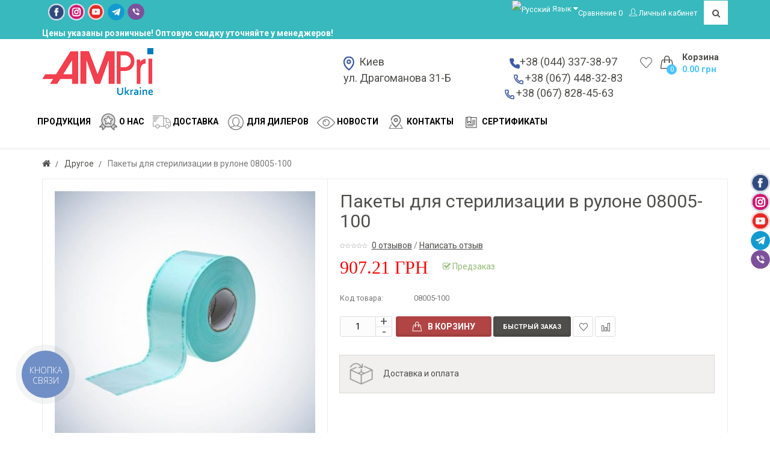

--- FILE ---
content_type: text/html; charset=utf-8
request_url: https://ampri.com.ua/drugoe/pakety-dlya-sterilizacii-v-rulone-08005-100
body_size: 17448
content:
<!DOCTYPE html>
<!--[if IE]><![endif]-->
<!--[if IE 8 ]><html dir="ltr" lang="ru" class="ie8"><![endif]-->
<!--[if IE 9 ]><html dir="ltr" lang="ru" class="ie9"><![endif]-->
<!--[if (gt IE 9)|!(IE)]><!-->
<html dir="ltr" lang="ru">
<!--<![endif]-->
<head>
<meta charset="UTF-8" />
<meta name="viewport" content="width=device-width, initial-scale=1">
<meta http-equiv="X-UA-Compatible" content="IE=edge">
<title>Купить Пакеты для стерилизации в рулоне 08005-100 по низкой цене в Киеве, Харькове, Днепре, Одессе, Львове, Украине | интернет магазин Ampri (Ампри)</title>
<base href="https://ampri.com.ua/" />
<link rel="apple-touch-icon" sizes="180x180" href="/apple-touch-icon.png">
<link rel="icon" type="image/png" sizes="32x32" href="/favicon-32x32.png">
<link rel="icon" type="image/png" sizes="16x16" href="/favicon-16x16.png">
<link rel="manifest" href="/site.webmanifest">
<link rel="mask-icon" href="/safari-pinned-tab.svg" color="#ff0000">
<meta name="msapplication-TileColor" content="#ffffff">
<meta name="theme-color" content="#ffffff">
<meta name="description" content="Сертифицированная продукция медицинского назначения ⭐ Немецкое качество  ✅ Прямые поставки  ✅ Лучшая цена $. Оперативная доставка ✈Пакеты для стерилизации в рулоне 08005-100 со склада и под заказ☑️ в интернет магазине Ampri (Ампри)" />
<meta name="keywords" content= "Пакеты для стерилизации в рулоне 08005-100" />
<meta property="og:title" content="Купить Пакеты для стерилизации в рулоне 08005-100 по низкой цене в Киеве, Харькове, Днепре, Одессе, Львове, Украине | интернет магазин Ampri (Ампри)" />
<meta property="og:type" content="website" />
<meta property="og:url" content="https://ampri.com.ua/drugoe/pakety-dlya-sterilizacii-v-rulone-08005-100" />
<meta property="og:image" content="https://ampri.com.ua/image/cache/catalog/image/catalog/image/catalog/drugoe/08005-500x500.jpg" />
<meta property="og:site_name" content="Ampri Украина" />
<script src="catalog/view/javascript/jquery/jquery-2.1.1.min.js" type="text/javascript"></script>
<link href="catalog/view/javascript/bootstrap/css/bootstrap.min.css" rel="stylesheet" media="screen" />
<script src="catalog/view/javascript/bootstrap/js/bootstrap.min.js" type="text/javascript"></script>
<link href="catalog/view/javascript/font-awesome/css/font-awesome.min.css" rel="stylesheet" type="text/css" />
<script src="/catalog/view/javascript/social_auth.js" type="text/javascript"></script>
<link href="catalog/view/theme/barbaratheme/stylesheet/stylesheet.css" rel="stylesheet">
<link rel="stylesheet" type="text/css" href="catalog/view/theme/barbaratheme/stylesheet/barbaramenu.css" />
<link rel="stylesheet" type="text/css" href="catalog/view/theme/barbaratheme/stylesheet/elegant/css/simple-line-icons.css" />
<link href="catalog/view/javascript/jquery/owl-carousel/owl.carousel.css" rel="stylesheet">
<link href="catalog/view/javascript/jquery/owl-carousel/owl.transitions.css" rel="stylesheet">
<!--Color scheme 
*******************************************-->
      <link rel="stylesheet" type="text/css" href="catalog/view/theme/barbaratheme/stylesheet/style2.css" />

<link href="catalog/view/javascript/jquery/slick/slick-theme.css" type="text/css" rel="stylesheet" media="screen" />
<link href="catalog/view/javascript/jquery/slick/slick.css" type="text/css" rel="stylesheet" media="screen" />
<link href="catalog/view/javascript/jquery/fancybox/jquery.fancybox.min.css" type="text/css" rel="stylesheet" media="screen" />
<link href="catalog/view/javascript/jquery/magnific/magnific-popup.css" type="text/css" rel="stylesheet" media="screen" />
<link href="catalog/view/javascript/jquery/datetimepicker/bootstrap-datetimepicker.min.css" type="text/css" rel="stylesheet" media="screen" />
<link href="catalog/view/javascript/barbara_singleclick/css/singleclick.css" type="text/css" rel="stylesheet" media="screen" />
            <link rel="alternate" hreflang="ru" href="https://ampri.com.ua/drugoe/pakety-dlya-sterilizacii-v-rulone-08005-100" />
                        <link rel="alternate" hreflang="ua" href="https://ampri.com.ua/ua/drugoe/pakety-dlya-sterilizacii-v-rulone-08005-100" />
                        
<link href="https://ampri.com.ua/drugoe/pakety-dlya-sterilizacii-v-rulone-08005-100" rel="canonical" />
<link href="https://ampri.com.ua/image/catalog/logo.jpg" rel="icon" />
<script type="text/javascript" src="catalog/view/theme/barbaratheme/js/main.js"></script>
<script src="catalog/view/theme/barbaratheme/js/common.js" type="text/javascript"></script>
<script type="text/javascript" src="catalog/view/javascript/jquery/owl-carousel/owl.carousel.min.js"></script>


<script src="catalog/view/javascript/jquery/slick/slick.js" type="text/javascript"></script>
<script src="catalog/view/javascript/jquery/fancybox/jquery.fancybox.min.js" type="text/javascript"></script>
<script src="catalog/view/javascript/jquery/magnific/jquery.magnific-popup.min.js" type="text/javascript"></script>
<script src="catalog/view/javascript/jquery/datetimepicker/moment.js" type="text/javascript"></script>
<script src="catalog/view/javascript/jquery/datetimepicker/locale/ru-ru.js" type="text/javascript"></script>
<script src="catalog/view/javascript/jquery/datetimepicker/bootstrap-datetimepicker.min.js" type="text/javascript"></script>
<script src="catalog/view/javascript/barbara_singleclick/singleclick.js" type="text/javascript"></script>
 <link href='//fonts.googleapis.com/css?family=Roboto:400,500,700&subset=latin,cyrillic' rel='stylesheet' type='text/css'>
  
 
                              
                                       
  
 
<style type="text/css">
 
	 
    body, .popover, .panel-title{
				 		 		}
  h1, .welcome, .barbara_bigmodul, .barbara-title-category{
				 		 		 		}
 .h3modul, .nav-tabs>li>a, .nav-tabs>li.active>a, .nav-tabs>li.active>a:focus, .nav-tabs>li.active>a:hover, .title_h3{
				 		 		 		}

h3:not(.h3modul), footer h5, footer .h5title, legend, h2, .modal-title, .j-slider .over-image h4,  h4.modal-title, h4.title, .catalog_info_title{
				 		 		 		}				
#menu > ul > li > a, #mobile-header #responsive-menu-button{
				 		 		 		}
		ul.box-category > li > a, .list-group > a , .barb_menu_full .barb-menu > ul > li > a,  #menu > ul > li.barb_menu_full> .submenu.barb-menu > ul > li > a, #topleftcontent .barb-menu > ul > li > a{
				 		 		 		}


#menu > ul > li> .submenu > ul > li > a, #menu > ul > li> .submenu .submenu a, .barb-menu .popover-content > ul > li a, ul.box-category > li ul > li > a {
				 		 		 		}
     		
.product-grid .name a, .product-list .name a, .box-product .name a, .barbara_custicon .barbara_custtitl , .product-thumb h4 a, .product-thumb-menu h4 a , .product-thumb h4, .product-thumb-menu h4{
				 		 		 		}
.heading_news_mod a{
				 		 		 		}
.grid figure p{
				 		 		 		}		
.product-grid .price, .product-list .price, .box-product .price, .list-unstyled .price h2, .product-thumb-menu .price,
.j-slider .over-image .price, .j-slider .over-image .price-new, .j-slider .over-image .price-old{
				font-family: 'Trebuchet MS';
				 	    font-size:30px;
        		 		}
		 	   .list-unstyled .price h2 { font-size:30px;}
        a.button, input.button, button.button, button, .btn, .button, a[type="button"] , .blog-lefttext .button-group a  {
				 		 		 		}
.barbara-stickers div {
				 		 		 		}
		
.grid figure .barb-effect-heading {
				 		 		 		}							


                    
   
  
  	 

     
    
   /*full screen*/
 @media (min-width: 1360px){ 
 .container { width: calc(100% - 30px);}
#column-left.col-md-3, #topleftcontent{ width:18%;}
#column-right.col-md-3, #header .barb-logo.col-md-3{ width:12%;}
.menuplace #menu > ul > li.barb_menu_full{  width: calc(18% - 25px); }
#content.col-md-9, #topcentercontent.col-md-9{ width:82%;}
#content.col-md-6{ width:64%;}
#header .right-search{  width:18%; }
#header .barb-headerinfo.col-md-9{ width:82%;}
#header .barb-headerinfo.col-lg-7{ width:64%;}
.product-info > .row > .col-lg-3{ width:18%;}
.product-info > .row > .col-lg-4{ width: 40.33333333%;}
#header .menuplace4 .barb-headerinfo{ width:auto;}
#header .menuplace2 .barb-headerinfo.col-md-7{ width:64%;}
#header .topcontactinfo.col-md-3{ width:18%;} 

       .product-grid.col-lg-3{width: 20%;}
   .product-grid.col-lg-25{ width: 16.66666667%}
   }

/*full screen*/

   


  #container.container{ width:auto; background:transparent;}
  .barb-place .container{ padding:0 15px;}
  @media (min-width: 992px) and (max-width: 1199px){.menuplace #menu > ul > li.barb_menu_full {width:212.5px;} }
     
	
     
                   
	
   			
		
  
	/*show compare*/ 
a:hover, .breadcrumb a:hover, .barbara_modul.barbara_menu_container > ul > li > a:hover, #top #currency .currency-select:hover, .heading_news_mod a:hover, button.barb-wishlist:hover, button.barb-compare:hover, .wish-comp  button:hover i, #top .btn-link:hover, #top-links > ul > li > a:hover, #header .web-icon li a:hover, #header #cart #cart-total,
.product-thumb .price, .product-thumb-menu .price, .list-unstyled .price h2, .heading_news_mod a,
#menu > ul > li> .submenu > ul > li > a:hover, #menu .barb-menu a:hover, #menu > ul > li > div.full-width > .allcategory-sub > li > div > ul > li > a:hover,#menu .barb-menu .sub_category .popover-content.barb-one-category > ul ul a:hover, a > h4:hover , 
#topleftcontent .barb-menu_marginbottom .barb-menu > ul > li:hover > a, #menu #barb-menu-category > ul > li:hover > a,
#topleftcontent .barb-menu_marginbottom .barb-menu > ul > li:hover > .arrow-over, #menu #barb-menu-category > ul > li:hover > .arrow-over,
#topleftcontent .barb-menu_marginbottom .barb-menu > ul > li:hover > .arrow-over-mobile, #menu #barb-menu-category > ul > li:hover > .arrow-over-mobile,
 ul.box-category > li  a:hover, .list-group > a:hover, .left-menu .barb-menu > ul > li:hover > a,.left-menu .barb-menu  > ul > li:hover >  .arrow-over,.left-menu .barb-menu  > ul > li:hover > .arrow-over-mobile, ul.box-category > li > a.active, ul.box-category > li> a:hover, ul.box-category > li > a.active + .accordeon_plus:after, .box-category > li > a:hover + .accordeon_plus:after,
 .left-menu .barb-menu .popover a:hover,.barb-menu .sub_category .popover-content.barb-one-category > ul ul a:hover, .product-thumb h4 a:hover, .product-thumb-menu h4 a:hover, .product-thumb h4:hover, .product-thumb-menu h4:hover,
 #menu > ul > li> .submenu .submenu a:hover, .container .custom_banner i
{ color: #4AC3FF}

.nav-tabs>li>a:hover, .nav-tabs>li.active>a, .nav-tabs>li.active>a:focus, .nav-tabs>li.active>a:hover,
footer h5:after, footer .h5title:after, .catalog_info_title i, .barbara_bigmodul i, .h3modul i, footer .title_h3:after, .h3modul:after, .savemoney,
#cart #cart-top-fixed, .menuplace #menu > ul > li.barb_menu_full > a, .menuplace #menu > ul > li.barb_menu_full > a:hover, .product-thumb  a.quick-view:hover
{ background-color: #4AC3FF}

 button:hover, .btn-primary:hover, .btn-primary-2:hover, .btn-default:hover, #product .singleclick:hover,
.btn-info:hover, .btn-inverse:hover, .btn-inverse:active, .button:hover, a[type="button"]:hover, .alert-success .close:hover, .modal-header .close:hover,
button:focus, .btn-primary:focus, .btn-default:focus,.news_page .button:hover, .product-thumb a.quick-view:hover, #topcontrol:hover,
button:active, .btn-primary:active, .btn-default:active, .btn-info, .btn-info:active, .btn-info:focus, a[type="button"],.quantity_box button:hover,.button-group button:hover, .news_page .button:hover,
.option-content .options input:checked ~ span, .option-content .options input:checked ~ img,
#product .radio label input:checked + span, #product .checkbox label input:checked + span, #product .radio label input:checked + img, #product .checkbox label input:checked + img{ 
background-color: #4AC3FF; border-color: #4AC3FF;}

.pagination>.active>a, .pagination>.active>a:focus, .pagination>.active>a:hover, .pagination>.active>span, .pagination>.active>span:focus, .pagination>.active>span:hover,
.pagination>li>a:focus, .pagination>li>a:hover, .pagination>li>span:focus, .pagination>li>span:hover{ 
color: #4AC3FF; border-color: #4AC3FF;}

.nav-tabs>li.active>a:after{border-top-color: #4AC3FF;}
#topleftcontent .barb-menu_marginbottom .barb-menu > ul > li:hover > a, #menu #barb-menu-category > ul > li:hover > a,
ul.box-category > li:hover , .list-group .list-group-item:hover, .left-menu .barb-menu > ul > li:hover > a, ul.box-category > li.cat-active, ul.box-category > li:hover
{border-left-color:#4AC3FF;}	
.image-additional .slick-current img{border-color:#4AC3FF;}	
  		
          
                                
    
          		 		
  		

 			   		
  
		#top{background-color: #37B9BD; }
		#top #welcome a div, #compare-total2 div{color: #37B9BD; }
     
  #top .btn-link.dropdown-toggle , #top-links > ul > li, #top-links > ul > li > a, #top .contactinfo .topdowntitle, #top .contactinfo .topdowntitle a, #header .web-icon li a{color: #FFFFFF;}
                      
    .box-product .price, .product-thumb .price, .list-unstyled .price h2, .j-slider .over-image .price-new{color: #FF0303;}
       
         
   
            
.menuplace #menu > ul > li > a, .menuplace #menu > ul > li > .arrow-over-mobile, #menu > ul > li > a, #menu > ul > li > .arrow-over-mobile, #header .menuplace .barb-place #cart #cart-total, 
#header .menuplace .barb-place #cart .barbara-cart-title, #header .menuplace .barb-place #cart .btn > .top-cart, .fixed #header .menuplace #cart .btn > .top-cart, #header .menuplace   #top-search2.top_search_down, #mobile-header,.fixed .menuplace .barb_top_right > a, .fixed .menuplace .barb_top_right > a span, #header .right-search  #search button,
.menuplace3 .barb-place .barb_top_right > a span, .menuplace3 .barb-place .barb_top_right > a {
	  color: #000000;}
            
  #menu > ul > li > a:hover, #menu > ul > li:hover, #menu > ul > li:hover > a {background-color: #3BA3FF;}
        
           
 #topleftcontent .barb-menu_marginbottom .barb-menu > ul, #menu #barb-menu-category > ul{background-color: #FFFFFF;}
          
#topleftcontent .barb-menu_marginbottom .barb-menu > ul > li:hover > a, #menu #barb-menu-category > ul > li:hover > a {
	 background-color: #FFFFFF;}
                                             
           
             footer, .barb_footer2.custom_footer{ background-color: #37B9BD;}
          		 		
    
    footer >.maps-container > div { background-color: #37B9BD;}
          			
 
footer h5, footer .h5title, .footer_widget_down {color: #FFFFFF;}
footer h5:after, footer .h5title:after {background-color: #FFFFFF;}
  	
  
footer a, .barb_footer2.custom_footer a {color: #FFFFFF;}
   
   
footer a:hover, .barb_footer2.custom_footer a:hover {color: #FFFFFF;}
   
   
footer, .barb_footer2.custom_footer, .barb_footer2.custom_footer .social .fa {color: #FFFFFF;}
footer .contacts i{border-color: #FFFFFF;}
      
#powered, #powered a, #powered a:hover {color: #FFF2F2;}
      
#powered {background-color: #37B9BD;}
   
       
      
       
           
     
     
     
   
    		  	
    
    
    
    
     
  
    
    

   
</style>

  <!-- Custom CSS -->
  <link href="catalog/view/theme/barbaratheme/stylesheet/mycustom.css" rel="stylesheet" type="text/css" />



      <!-- Facebook Pixel Code -->
<script>
  !function(f,b,e,v,n,t,s)
  {if(f.fbq)return;n=f.fbq=function(){n.callMethod?
  n.callMethod.apply(n,arguments):n.queue.push(arguments)};
  if(!f._fbq)f._fbq=n;n.push=n;n.loaded=!0;n.version='2.0';
  n.queue=[];t=b.createElement(e);t.async=!0;
  t.src=v;s=b.getElementsByTagName(e)[0];
  s.parentNode.insertBefore(t,s)}(window, document,'script',
  'https://connect.facebook.net/en_US/fbevents.js');
  fbq('init', '2548930068730882');
  fbq('track', 'PageView');
</script>
<noscript><img height="1" width="1" style="display:none"
  src="https://www.facebook.com/tr?id=2548930068730882&ev=PageView&noscript=1"
/></noscript>
<!-- End Facebook Pixel Code -->

<!-- Global site tag (gtag.js) - Google Analytics -->
<script async src="https://www.googletagmanager.com/gtag/js?id=UA-90931073-1"></script>
<script>
  window.dataLayer = window.dataLayer || [];
  function gtag(){dataLayer.push(arguments);}
  gtag('js', new Date());

  gtag('config', 'UA-90931073-1');
</script>

<meta name="google-site-verification" content="qsprYnaUZdRKg2DHMPS2qLAf_Ia2F3QSwyeqD7JXrHw" />
  <!-- Google Tag Manager -->
<script>(function(w,d,s,l,i){w[l]=w[l]||[];w[l].push({'gtm.start':
new Date().getTime(),event:'gtm.js'});var f=d.getElementsByTagName(s)[0],
j=d.createElement(s),dl=l!='dataLayer'?'&l='+l:'';j.async=true;j.src=
'https://www.googletagmanager.com/gtm.js?id='+i+dl;f.parentNode.insertBefore(j,f);
})(window,document,'script','dataLayer','GTM-WVMFWQG');</script>
<!-- End Google Tag Manager -->
</head>
<body class="product-product-229 nofix">
    <!-- Google Tag Manager (noscript) -->
<noscript><iframe src="https://www.googletagmanager.com/ns.html?id=GTM-WVMFWQG"
height="0" width="0" style="display:none;visibility:hidden"></iframe></noscript>
<!-- End Google Tag Manager (noscript) -->
<script type="text/javascript">
  (function(d, w, s) {
	var widgetHash = 'ubqsqp2we930zjk3hx26', gcw = d.createElement(s); gcw.type = 'text/javascript'; gcw.async = true;
	gcw.src = '//widgets.binotel.com/getcall/widgets/'+ widgetHash +'.js';
	var sn = d.getElementsByTagName(s)[0]; sn.parentNode.insertBefore(gcw, sn);
  })(document, window, 'script');
</script>

  <div class="barb-widget-panel">
    <!--Network widget--> 
        <div class="movebox" id="movebox-0">
    <div class="movebox-icon">
        <a href="https://www.facebook.com/AMPriUkraine/"><img src="https://ampri.com.ua/image/cache/catalog/social_networks/ikonkafb9h9-32x32.png" alt="Facebook" title="Facebook"></a>
        </div>
        <div class="content-movebox hidden">
        <div class="title_h3">Facebook</div>
        <div>https://www.facebook.com/AMPriUkraine/</div>
        </div>
        </div>
  
        <div class="movebox" id="movebox-1">
    <div class="movebox-icon">
        <a href="https://instagram.com/ampri_ukraine/"><img src="https://ampri.com.ua/image/cache/catalog/social_networks/ikonkainstagram9h9-32x32.png" alt="Instagram" title="Instagram"></a>
        </div>
        <div class="content-movebox hidden">
        <div class="title_h3">Instagram</div>
        <div>https://instagram.com/ampri_ukraine/</div>
        </div>
        </div>
  
        <div class="movebox" id="movebox-2">
    <div class="movebox-icon">
        <a href="https://www.youtube.com/channel/UCfiN7zQerB4JMn6UitXyqQw"><img src="https://ampri.com.ua/image/cache/catalog/social_networks/ikonkajutub9h9-32x32.png" alt="Youtube" title="Youtube"></a>
        </div>
        <div class="content-movebox hidden">
        <div class="title_h3">Youtube</div>
        <div>https://www.youtube.com/channel/UCfiN7zQerB4JMn6UitXyqQw</div>
        </div>
        </div>
  
        <div class="movebox" id="movebox-3">
    <div class="movebox-icon">
        <a href="https://t.me/ampri_ukr"><img src="https://ampri.com.ua/image/cache/catalog/telegram-32x32.png" alt="Telegram" title="Telegram"></a>
        </div>
        <div class="content-movebox hidden">
        <div class="title_h3">Telegram</div>
        <div>https://t.me/ampri_ukr</div>
        </div>
        </div>
  
        <div class="movebox" id="movebox-4">
    <div class="movebox-icon">
        <a href="viber://chat?number=%2B380674483283"><img src="https://ampri.com.ua/image/cache/catalog/viber-32x32.png" alt="Viber" title="Viber"></a>
        </div>
        <div class="content-movebox hidden">
        <div class="title_h3">Viber</div>
        <div>viber://chat?number=%2B380674483283</div>
        </div>
        </div>
  
      <script type="text/javascript"><!-- 
  $(document).ready(function() {
	     $('#movebox-0 .movebox-icon').click(function() {
   if ($('#movebox-0').css("right") == '0px') {
             $('#movebox-0').animate({ right: "0px" }, 200 );
          } else {
            $('#movebox-0').animate({ right: "0px" }, 200);
          }          
    });
	     $('#movebox-1 .movebox-icon').click(function() {
   if ($('#movebox-1').css("right") == '0px') {
             $('#movebox-1').animate({ right: "0px" }, 200 );
          } else {
            $('#movebox-1').animate({ right: "0px" }, 200);
          }          
    });
	     $('#movebox-2 .movebox-icon').click(function() {
   if ($('#movebox-2').css("right") == '0px') {
             $('#movebox-2').animate({ right: "0px" }, 200 );
          } else {
            $('#movebox-2').animate({ right: "0px" }, 200);
          }          
    });
	     $('#movebox-3 .movebox-icon').click(function() {
   if ($('#movebox-3').css("right") == '0px') {
             $('#movebox-3').animate({ right: "0px" }, 200 );
          } else {
            $('#movebox-3').animate({ right: "0px" }, 200);
          }          
    });
	     $('#movebox-4 .movebox-icon').click(function() {
   if ($('#movebox-4').css("right") == '0px') {
             $('#movebox-4').animate({ right: "0px" }, 200 );
          } else {
            $('#movebox-4').animate({ right: "0px" }, 200);
          }          
    });
	 	});
	</script> 
   <!--end widget--> 
  </div>

<div id="container" class="container">

<div id="header">
<nav id="top">
  <div class="container">
  
  <div class="row"> 
      
     <div class="col-xs-5 col-sm-6"> 
           <!--Network icons--> 
    <ul class="web-icon">
            <li><a href="https://www.facebook.com/AMPriUkraine" target="_blank">
                <img src="https://ampri.com.ua/image/cache/catalog/social_networks/ikonkafb9h9-28x28.png" alt="Ampri Украина в Facebook" title="Ampri Украина в Facebook">
                </a></li>
            <li><a href="https://www.instagram.com/ampri_ukraine/" target="_blank">
                <img src="https://ampri.com.ua/image/cache/catalog/social_networks/ikonkainstagram9h9-28x28.png" alt=" Ampri Украина в Instagram" title=" Ampri Украина в Instagram">
                </a></li>
            <li><a href="https://www.youtube.com/channel/UCfiN7zQerB4JMn6UitXyqQw" target="_blank">
                <img src="https://ampri.com.ua/image/cache/catalog/social_networks/ikonkajutub9h9-28x28.png" alt="Ampri Украина в youtube" title="Ampri Украина в youtube">
                </a></li>
            <li><a href="https://t.me/ampri_ukr" target="_blank">
                <img src="https://ampri.com.ua/image/cache/catalog/telegram-28x28.png" alt="Ampri Украина в Telegram" title="Ampri Украина в Telegram">
                </a></li>
            <li><a href="viber://chat?number=%2B380674483283" target="_blank">
                <img src="https://ampri.com.ua/image/cache/catalog/viber-28x28.png" alt="Ampri Украина в Viber" title="Ampri Украина в Viber">
                </a></li>
        </ul>
   <!--end Network icons--> 
          
     	  <div class="contactinfo btn-group">
      
       <span class="hidden-sm hidden-xs topdowntitle"><p style="text-align: center; "><b><span style="font-size: 14px;">Цены указаны розничные! Оптовую скидку уточняйте у менеджеров!</span></b></p></span>
       <div class="hidden-lg hidden-md topdowntitle" data-toggle="dropdown"><i class="icon-arrow-down-circle icons"></i></div>
          <div class="dropdown-menu">
          <p style="text-align: center; "><b><span style="font-size: 14px;">Цены указаны розничные! Оптовую скидку уточняйте у менеджеров!</span></b></p>          </div>
       
        
        
       </div> 
       
              

     </div>
     
    <div class="col-xs-7 col-sm-6">
    
            
    <div id="top-links">
      <ul class="list-inline"> 
      
              <div id="ocd_multilang" class="pull-left">
    <div class="btn-group">
        <button class="btn btn-link dropdown-toggle" data-toggle="dropdown">
                                    <img src="catalog/language/ru-ru/ru-ru.png" alt="Русский" title="Русский">
                                                            <span class="hidden-xs hidden-sm hidden-md">Язык</span>
            <i class="fa fa-caret-down"></i></button>
        <ul class="dropdown-menu">
                        <li>
                <a data-href="https://ampri.com.ua/ru/drugoe/pakety-dlya-sterilizacii-v-rulone-08005-100" class="btn btn-link btn-block" href="https://ampri.com.ua/drugoe/pakety-dlya-sterilizacii-v-rulone-08005-100">
                    <img src="catalog/language/ru-ru/ru-ru.png" alt="Русский"
                         title="Русский"/>
                    Русский</a></li>
                        <li>
                <a data-href="https://ampri.com.ua/ua/drugoe/pakety-dlya-sterilizacii-v-rulone-08005-100" class="btn btn-link btn-block" href="https://ampri.com.ua/ua/drugoe/pakety-dlya-sterilizacii-v-rulone-08005-100">
                    <img src="catalog/language/uk-ua/uk-ua.png" alt="Українська"
                         title="Українська"/>
                    Українська</a></li>
                    </ul>
    </div>
    <script>
        $('#ocd_multilang a').each(function (e) {
            $(this).attr('href', $(this).attr('data-href'));
        });
    </script>
</div>
  
       
             
         <li class="barb-compare"><a href="https://ampri.com.ua/compare-products/" id="compare-total2"  title="Сравнение"><i class="icon-chart icons hidden-lg hidden-md"></i><span class="hidden-sm hidden-xs">Сравнение</span> 
         <span class="total2">0</span></a></li>
                 
       
        
         
         <!--settings--> 
        <li class="dropdown barbara-setting">
        <a title="Личный кабинет" class="dropdown-toggle" data-toggle="dropdown">
        <i class="icon-user icons"></i> <span class="hidden-sm hidden-xs">Личный кабинет</span></a>
          <div class="dropdown-menu dropdown-menu-right">     
       
                       
          <form action="https://ampri.com.ua/login/" method="post" enctype="multipart/form-data" class="barb-top-login">
          <div><input type="text" name="email" value="E-Mail:"  /> </div>
          <div><input type="password" name="password" value="Пароль:"  /></div>
          <div><input type="submit" value="Войти" class="button login" /></div>
          <a href="https://ampri.com.ua/forgot-password/" >Забыли пароль?</a> | <a href="https://ampri.com.ua/simpleregister/"><span>Регистрация</span></a>
         
          </form>
                
           <!--<div><a href="https://ampri.com.ua/login/"><span>Авторизация</span></a></div>-->
              
             <div><i class="icon-handbag icons"></i> <a href="https://ampri.com.ua/simplecheckout/">Корзина покупок</a></div>
             <div><i class="icon-note icons"></i> <a href="https://ampri.com.ua/simplecheckout/" >Оформление заказа</a></div> 
             
          </div>
        </li> <!--end settings--> 
              
         
       <li id="top-search" class="top_search_down"><span></span></li>
              
      </ul>
     </div>    
     </div>
     
       
    <div class="leave-search">
     <div id="search" class="input-group">
  <input type="text" name="search" value="" placeholder="Поиск товара по каталогу" class="form-control input-lg" />
  <span class="input-group-btn">
    <button type="button" class="btn"><i class="fa fa-search"></i></button>
  </span>
</div> 
     <i class="exit"></i> 
    </div>
    
     
     </div>     
    </div>

</nav>

    

<header class="menufix menuplace4">
  <div class="container"> 
  <div class="logo-menu row"> 
  
     
        
     <!--cart-->
      <div class="barb_top_right"> 
         
         <a href="https://ampri.com.ua/wishlist/" title="Мои закладки" id="wishlist-total" data-toggle="tooltip"><i class="icon-heart icons"></i> 
          <span style="display:none;">0</span></a>
            
      
      <div id="cart" class="btn-group btn-block">
  <button type="button" data-toggle="dropdown" data-loading-text="Загрузка..." class="btn dropdown-toggle">
  <span class="top-cart"></span>
   <span class="barbara-cart-title">Корзина</span>     <span id="cart-top-fixed">0</span>   
  <span id="cart-total">0.00 грн</span>
    </button>
  <ul class="dropdown-menu pull-right">
        <li>
      <p class="text-center">В корзине пусто!</p>
    </li>
      </ul>
</div>
</div>
            
      
      
            
     
     <!--logo-->
     <div class="barb-logo col-md-3 col-sm-3 col-xs-6">
     <div id="logo">
               <a href="https://ampri.com.ua/"><img src="https://ampri.com.ua/image/catalog/logo.jpg" title="Ampri Украина" alt="Ampri Украина" class="img-responsive" /></a>
               </div>
     </div>
     <!--end logo-->
     
 
     
   <div class="barb-headerinfo col-lg-7 col-md-6 col-sm-12 col-xs-12">  
   
    
     <div class="contact-phone col-lg-4 col-md-12 col-sm-4 col-xs-12"> 
      
     <!--number phone left--> 
      <div class="barb-mode"> <p></p><div style="text-align: left;"><p><img src="[data-uri]" data-filename="lok-1.png" style="width: 18.0625px; height: 23.0799px;"><span style="font-size: 18px;">&nbsp;&nbsp;Киев&nbsp; &nbsp; &nbsp; &nbsp; &nbsp; &nbsp; &nbsp; &nbsp; &nbsp; &nbsp; &nbsp; &nbsp; &nbsp; &nbsp; &nbsp; &nbsp; &nbsp; &nbsp; &nbsp; &nbsp; &nbsp; &nbsp; &nbsp; &nbsp; &nbsp; &nbsp;</span><span style="font-size: 18px;">&nbsp;</span><img src="[data-uri]" data-filename="tel-1.png" style="width: 17.0625px; height: 17.0625px;"><span style="font-size: 18px;">+38 (044) 337-38-97</span></p><p><span style="font-size: 18px;">ул. Драгоманова 31-Б&nbsp; &nbsp; &nbsp; &nbsp; &nbsp; &nbsp; &nbsp; &nbsp; &nbsp; &nbsp; &nbsp; &nbsp; &nbsp;&nbsp;</span><img src="[data-uri]" data-filename="tel-2.png" style="background-color: transparent; width: 15.8438px; height: 15.8438px;">&nbsp;<span style="background-color: transparent; font-size: 18px;">+38 (067) 448-32-83<br></span><span style="font-size: 18px;">&nbsp; &nbsp; &nbsp; &nbsp; &nbsp; &nbsp; &nbsp; &nbsp; &nbsp; &nbsp; &nbsp; &nbsp; &nbsp; &nbsp; &nbsp; &nbsp; &nbsp; &nbsp; &nbsp; &nbsp; &nbsp; &nbsp; &nbsp; &nbsp; &nbsp; &nbsp; &nbsp; &nbsp; &nbsp; &nbsp; &nbsp; &nbsp; &nbsp; &nbsp;</span><img src="[data-uri]" data-filename="tel-2.png" style="background-color: transparent; width: 15.8438px; height: 15.8438px;">&nbsp;<span style="background-color: transparent; font-size: 18px;">+38 (067) 828-45-63</span><span style="background-color: transparent; font-size: 18px;"><br></span></p></div><div style="text-align: left;"><span style="font-size: 18px;"> </span></div><p></p><p></p></div>
          
          </div>
          
    
   </div>
       
   

      
      
    
    <div class="barb-place ">
   
     
    

    <div id="top-search2" class="top_search_down"><span></span></div>
     
   
       
           
<!--menu-->
<div id="mobile-header">
    <div id="responsive-menu-button"><i class="fa fa-bars"></i> Меню</div>
</div>

  <nav id="menu" class="navbar">
    <ul>
    
           <!--catalog categories-->
 <li class="jul-li barb_menu_full  "> 
  
     <a  >
     <span >
       <span class="icon-arrow-down-circle icons"></span>Продукция</span>
       </a>
     <span class="arrow-over-mobile"></span>
      
     <div class="submenu barb-menu  first   " id="barb-menu-category">
    
     <ul class="allcategory-sub">
	      <li class="first"> 
         <a href="https://ampri.com.ua/perchatki/">
                  <span class="jl-icon"><img src="https://ampri.com.ua/image/cache/catalog/kategorii/2908_0-20x20.jpg" alt="Перчатки"  title="Перчатки"></span>
                  <span>Перчатки</span>
         </a>
         
     
           
                           
         
          
                     
     

     </li>
          <li class="first"> 
         <a href="https://ampri.com.ua/maski-medicinskie/">
                  <span class="jl-icon"><img src="https://ampri.com.ua/image/cache/catalog/kategorii/image7-20x20.png" alt="Маски медицинские"  title="Маски медицинские"></span>
                  <span>Маски медицинские</span>
         </a>
         
     
           
                           
         
          
                     
     

     </li>
          <li class="first"> 
         <a href="https://ampri.com.ua/respiratory/">
                  <span class="jl-icon"><img src="https://ampri.com.ua/image/cache/catalog/respiratory/3%D0%9A%20FFP3D-20x20.jpg" alt="Респираторы"  title="Респираторы"></span>
                  <span>Респираторы</span>
         </a>
         
     
           
                           
         
          
                     
     

     </li>
          <li class="first"> 
         <a href="https://ampri.com.ua/bahily/">
                  <span class="jl-icon"><img src="https://ampri.com.ua/image/cache/catalog/bahily/20344-20x20.png" alt="Бахилы"  title="Бахилы"></span>
                  <span>Бахилы</span>
         </a>
         
     
           
                           
         
          
                     
     

     </li>
          <li class="first"> 
         <a href="https://ampri.com.ua/zashchitnye-ekrany-i-ochki/">
                  <span class="jl-icon"><img src="https://ampri.com.ua/image/cache/catalog/ochki/ampri_ekran-20x20.png" alt="Защитные экраны и очки"  title="Защитные экраны и очки"></span>
                  <span>Защитные экраны и очки</span>
         </a>
         
     
           
                           
         
          
                     
     

     </li>
          <li class="first"> 
         <a href="https://ampri.com.ua/odnorazovaya-odezhda/">
                  <span class="jl-icon"><img src="https://ampri.com.ua/image/cache/catalog/odnor_odezda/274621-20x20.jpg" alt="Одноразовая одежда"  title="Одноразовая одежда"></span>
                  <span>Одноразовая одежда</span>
         </a>
         
     
           
                           
         
          
                     
     

     </li>
          <li class="first"> 
         <a href="https://ampri.com.ua/specobuv/">
                  <span class="jl-icon"><img src="https://ampri.com.ua/image/cache/catalog/obuv/basic-001-fuksja-20x20.jpg" alt="Спецобувь"  title="Спецобувь"></span>
                  <span>Спецобувь</span>
         </a>
         
     
           
                           
         
          
                     
     

     </li>
          <li class="first"> 
         <a href="https://ampri.com.ua/dezinfekciya/">
                  <span class="jl-icon"><img src="https://ampri.com.ua/image/cache/catalog/dezinfekcia/panpro_906_02-20x20.jpg" alt="Дезинфекция"  title="Дезинфекция"></span>
                  <span>Дезинфекция</span>
         </a>
         
     
           
                           
         
          
                     
     

     </li>
          <li class="first"> 
         <a href="https://ampri.com.ua/utilizaciya/">
                  <span class="jl-icon"><img src="https://ampri.com.ua/image/cache/catalog/utilizacia/l-09300-20x20.jpg" alt="Утилизация"  title="Утилизация"></span>
                  <span>Утилизация</span>
         </a>
         
     
           
                           
         
          
                     
     

     </li>
          <li class="first"> 
         <a href="https://ampri.com.ua/zhguty/">
                  <span class="jl-icon"><img src="https://ampri.com.ua/image/cache/catalog/zguty/09820_all-20x20.png" alt="Жгуты"  title="Жгуты"></span>
                  <span>Жгуты</span>
         </a>
         
     
           
                           
         
          
                     
     

     </li>
          <li class="first"> 
         <a href="https://ampri.com.ua/emkosti/">
                  <span class="jl-icon"><img src="https://ampri.com.ua/image/cache/catalog/emkosti/7100040-20x20.jpg" alt="Емкости"  title="Емкости"></span>
                  <span>Емкости</span>
         </a>
         
     
           
                           
         
          
                     
     

     </li>
          <li class="first"> 
         <a href="https://ampri.com.ua/konteynery-dlya-sbora/">
                  <span class="jl-icon"><img src="https://ampri.com.ua/image/cache/catalog/konteynery/L-09182-20x20.jpg" alt="Контейнеры для сбора"  title="Контейнеры для сбора"></span>
                  <span>Контейнеры для сбора</span>
         </a>
         
     
           
                           
         
          
                     
     

     </li>
          <li class="first"> 
         <a href="https://ampri.com.ua/stomatologiya/">
                  <span class="jl-icon"><img src="https://ampri.com.ua/image/cache/catalog/stomatologia/09010_gesamt_1-20x20.jpg" alt="Стоматология"  title="Стоматология"></span>
                  <span>Стоматология</span>
         </a>
         
     
           
                           
         
          
                     
     

     </li>
          <li class="first"> 
         <a href="https://ampri.com.ua/izmeritelnye-pribory/">
                  <span class="jl-icon"><img src="https://ampri.com.ua/image/cache/catalog/kategorii/09301-20x20.jpg" alt="Измерительные приборы"  title="Измерительные приборы"></span>
                  <span>Измерительные приборы</span>
         </a>
         
     
           
                           
         
          
                     
     

     </li>
          <li class="first"> 
         <a href="https://ampri.com.ua/drugoe/">
                  <span class="jl-icon"><img src="https://ampri.com.ua/image/cache/catalog/drugoe/A-2761-20x20.jpg" alt="Другое"  title="Другое"></span>
                  <span>Другое</span>
         </a>
         
     
           
                           
         
          
                     
     

     </li>
     
     </ul>
     </div>
     
     </li>
    



<!--main menu-->

	    
	      
    <li class="jul-li ic-left"  > 
     
    <a href="https://ampri.com.ua/about_us">
         
          <span class="jl-icon"> 
     <img src="https://ampri.com.ua/image/cache/catalog/icons/sert2-30x30.png" alt="О нас"  title="О нас">
     </span>
             
     <span class="jl-text menu-span" >О нас</span>
     </a>
 
       
		           
                    
          
          
                    
          
           
            
          
                                
         
             
             
          
                    
                   

</li>

      
    <li class="jul-li ic-left"  > 
     
    <a href="https://ampri.com.ua/delivery">
         
          <span class="jl-icon"> 
     <img src="https://ampri.com.ua/image/cache/catalog/icons/iconbox3-30x30.png" alt="Доставка"  title="Доставка">
     </span>
             
     <span class="jl-text menu-span" >Доставка</span>
     </a>
 
       
		           
                    
          
          
                    
          
           
            
          
                                
         
             
             
          
                    
                   

</li>

      
    <li class="jul-li ic-left"  > 
     
    <a href="https://ampri.com.ua/diller">
         
          <span class="jl-icon"> 
     <img src="https://ampri.com.ua/image/cache/catalog/icons/i50_5-30x30.png" alt="Для дилеров"  title="Для дилеров">
     </span>
             
     <span class="jl-text menu-span" >Для дилеров</span>
     </a>
 
       
		           
                    
          
          
                    
          
           
            
          
                                
         
             
             
          
                    
                   

</li>

      
    <li class="jul-li ic-left"  > 
     
    <a href="https://ampri.com.ua/homenews/">
         
          <span class="jl-icon"> 
     <img src="https://ampri.com.ua/image/cache/catalog/icons/i50_6-30x30.png" alt="Новости"  title="Новости">
     </span>
             
     <span class="jl-text menu-span" >Новости</span>
     </a>
 
       
		           
                    
          
          
                    
          
           
            
          
                                
         
             
             
          
                    
                   

</li>

      
    <li class="jul-li ic-left"  > 
     
    <a href="https://ampri.com.ua/contact/">
         
          <span class="jl-icon"> 
     <img src="https://ampri.com.ua/image/cache/catalog/icons/map3-30x30.png" alt="Контакты"  title="Контакты">
     </span>
             
     <span class="jl-text menu-span" >Контакты</span>
     </a>
 
       
		           
                    
          
          
                    
          
           
            
          
                                
         
             
             
          
                    
                   

</li>

      
    <li class="jul-li ic-left"  > 
     
    <a href="https://ampri.com.ua/sertifikaty">
         
          <span class="jl-icon"> 
     <img src="https://ampri.com.ua/image/cache/catalog/icons/certificate-30x30.png" alt="Сертификаты"  title="Сертификаты">
     </span>
             
     <span class="jl-text menu-span" >Сертификаты</span>
     </a>
 
       
		           
                    
          
          
                    
          
           
            
          
                                
         
             
             
          
                    
                   

</li>

        
    

 
    </ul>
  </nav>
<!--end menu-->

    </div>
    </div>
   </div>
   


</header>


<div id="notification"></div>

</div>


<div class="container barb-card-product">
  <ul class="breadcrumb">
    		<li><a href="https://ampri.com.ua/"><i class="fa fa-home"></i></a> </li>
    		<li><a href="https://ampri.com.ua/drugoe/">Другое</a> </li>
    		<li>Пакеты для стерилизации в рулоне 08005-100</li>
      </ul>
  <div class="row">  
    
        
    <div id="content" class="col-sm-12 noleft">       <div class="product-info row">
   
         
  <!--images************************************************************************-->       
        <div class="col-md-5 col-sm-6 col-xs-12">
                    <ul class="thumbnails">
          
                    <li>   
        
          
          <div id="big-barb-thumb" style = "max-height:500px;"> 
          <a class="thumbnail" title="Пакеты для стерилизации в рулоне 08005-100" href="https://ampri.com.ua/image/cache/catalog/image/catalog/image/catalog/drugoe/08005-500x500.jpg">
           <img src="https://ampri.com.ua/image/cache/catalog/image/catalog/image/catalog/drugoe/08005-500x500.jpg" title="Пакеты для стерилизации в рулоне 08005-100" alt="Пакеты для стерилизации в рулоне 08005-100" width="500px"/>
           </a>
                        
          </div>
          </li>
                      
                   
 
      

          </ul>
                    
          </div>
   <!--end images************************************************************************-->       
     
  <!--options and buy************************************************************************-->         
        <div class="col-md-7 col-sm-6 col-xs-12">
         <h1>Пакеты для стерилизации в рулоне 08005-100</h1>
         
                    <div class="rating">
            <p>
                                          <span class="fa fa-stack"><i class="fa fa-star-o fa-stack-1x"></i></span>
                                                        <span class="fa fa-stack"><i class="fa fa-star-o fa-stack-1x"></i></span>
                                                        <span class="fa fa-stack"><i class="fa fa-star-o fa-stack-1x"></i></span>
                                                        <span class="fa fa-stack"><i class="fa fa-star-o fa-stack-1x"></i></span>
                                                        <span class="fa fa-stack"><i class="fa fa-star-o fa-stack-1x"></i></span>
                            &nbsp;
              <a href="" onclick="$('a[href=\'#tab-review\']').trigger('click'); $('html, body').animate({scrollTop: $('#tab-review').offset().top}, 800); return false;">0 отзывов</a> / <a href="" onclick="$('a[href=\'#tab-review\']').trigger('click'); $('html, body').animate({scrollTop: $('#tab-review').offset().top}, 800); return false;">Написать отзыв</a></p></div>
             
         
                      <ul class="list-unstyled">
                        <li class="price">
              <h2><span class='autocalc-product-price'>907.21 грн</span></h2>
            </li>
                        
             			<li class="outstock"><i class="fa fa-check-square-o"></i> Предзаказ</li>
			            
                                              </ul>
            
         
          
          <div class="product-description">
         
         
            <ul class="list-unstyled"> 
                        <li class="small"><span>Код товара:</span> 08005-100</li>
                                                                </ul>  
             </div>
          
          <div id="product">
     
                                    <div class="form-group cart">
                          <!-- <label class="control-label" for="input-quantity">Кол-во</label>-->
           
			<div class="quantity-number pull-left">
			<input type="text" name="quantity" id="input-quantity" value="1"/>
			</div>
			<div class="plus-minus-barb">
			<input type="button" id="increase" value="+" />
			<input type="button" id="decrease" data-minimum="1" value="-" />
			</div>
            <input type="hidden" name="product_id" value="229" />
            <button type="button" id="button-cart" data-loading-text="Загрузка..." class="btn-group"><i class="icon-handbag icons"></i><span>В корзину</span></button>
                              
              
                                      <a title="Быстрый заказ" class="button singleclick"  data-product_id="229">Быстрый заказ</a>
                  
          <div class="wish-comp">
              <button type="button" class="barb-wishlist" data-toggle="tooltip" title="В закладки" onclick="wishlist.add('229');"><i class="icon-heart icons"></i> В закладки</button>
              <button type="button" class="barb-compare" data-toggle="tooltip" title="В сравнение" onclick="compare.add('229');"><i class="icon-chart icons"></i> В сравнение</button>
              </div> 
              
           
              
            </div>
         
            
               
            
          

           </div> 
           
             
           <!--custom box-->
           <div class="row barbara_custicon">
                      <div class="col-lg-12  col-xs-12">
       
           <a class="barbara_custtitl barbara_cus" data-toggle="modal" data-target="#0-barbaramodal">             <span><img src="https://ampri.com.ua/image/cache/catalog/icons/iconbox10-42x42.png" alt="Доставка и оплата" ></span>           <span>Доставка и оплата</span>
            </a>         
                      <div class="modal fade" id="0-barbaramodal" tabindex="-1" role="dialog">
           <div class="modal-dialog" role="document">
           <div class="modal-content">
           <div class="modal-header">
           <button type="button" class="close" data-dismiss="modal" aria-label="Close"><span>&times;</span></button>
           <h4 class="modal-title">Доставка и оплата</h4>
           </div>
           <div class="modal-body"> <p style="margin-bottom: 20px; color: rgb(119, 119, 119); font-size: 14px; font-family: Roboto, sans-serif;"><em><span style="font-weight: 700;">Доставка осуществляется на следующий день после оплаты заказа с 9:00 до 17:00 пн-пт:</span></em><br><br>- по Киеву курьером компании Ампри;<br>- по Украине курьерской службой Новая Почта, Интайм или Деливери;<br><br><span style="font-weight: 700;">Доставка по Киеву:</span><br>- если сумма заказа меньше 6000 грн. доставка за счет покупателя<br>-&nbsp;<span style="font-weight: 700;">при сумме заказа свыше 6000 грн. доставка осуществляется за счет компании Ампри</span>;</p><p style="margin-bottom: 20px; color: rgb(119, 119, 119); font-size: 14px; font-family: Roboto, sans-serif;"><span style="font-weight: 700;">Доставка по Украине:</span></p><p style="margin-bottom: 20px; color: rgb(119, 119, 119); font-size: 14px; font-family: Roboto, sans-serif;"><span style="font-weight: 700;">- При сумме заказа свыше 6000 гр, доставка за счет компании Ампри</span><br>- При сумме заказа меньше 6000, доставка осуществляется за счет получателя (согласно тарифам Новой Почты, Интайм или Деливери)<br><br><span style="font-weight: 700;">Самовывоз:</span><br>- самовывоз из г. Борисполь, ул. Сергея Оврашка, 8-А, Пн-Пт 8.30-17:00;<br><br><span style="font-weight: 700;">Доставка осуществляется после подтверждения менеджером заказа и его оплаты.</span></p><p style="margin-bottom: 20px; color: rgb(119, 119, 119); font-size: 14px; font-family: Roboto, sans-serif;"><span style="color: rgb(0, 0, 0);"><span style="font-weight: 700;">По вопросам оплаты и доставки продукции обращайтесь:</span><br>тел. 044-337-38-97, 067-353-63-56</span></p><p style="margin-bottom: 20px; color: rgb(119, 119, 119); font-size: 14px; font-family: Roboto, sans-serif;">&nbsp;</p><p style="margin-bottom: 20px; color: rgb(119, 119, 119); font-size: 14px; font-family: Roboto, sans-serif;"><span style="color: rgb(255, 0, 0);"><span style="font-weight: 700;">ВНИМАНИЕ!! Просьба оплачивать заказ только после подтверждения менеджером наличия товара на складе!!!!</span></span></p></div>
           </div>
           </div>
           </div>
            
           </div>
                      </div>
           <!--end custom box-->
                       
                   
           
         </div>
   <!--end options and buy************************************************************************-->         
         
         </div>
         
    <div class="row"> 
     <div class="col-sm-12">     
  <!--tabs************************************************************************-->     
      <ul class="nav nav-tabs">
            <li><a href="#tab-description" data-toggle="tab">Описание</a></li>                                    <li><a href="#tab-review" data-toggle="tab">Отзывы (0)</a></li>
                                  </ul>
          <div class="tab-content">
            <div class="tab-pane" id="tab-description"><p>
	<strong>Наличие уточняйте у менеджера</strong></p>
<p>
	&nbsp;</p>
<p>
	<span style="color:#000000;"><strong><span style="font-size: 14px;">Характеристики: </span></strong></span></p>
<ul>
	<li>
		<span style="color:#000000;"><span style="font-size: 14px;">Стерилизация паром и газом, с лентой-индикатором, с 3 запаечными швами.</span></span></li>
	<li>
		<span style="color:#000000;"><span style="font-size: 14px;">Стерилизация паром от 121–134°C.</span></span></li>
	<li>
		<span style="color:#000000;"><span style="font-size: 14px;">Стерилизация газом от 30–54°C.</span></span></li>
	<li>
		<span style="color:#000000;"><span style="font-size: 14px;">Ширина – 100 мм</span></span></li>
	<li>
		<span style="color:#000000;"><span style="font-size: 14px;">1 рулон = 200 м</span></span><br />
		&nbsp;</li>
</ul>
<p>
	&nbsp;</p></div>                                    <div class="tab-pane" id="tab-review">
              <form class="form-horizontal" id="form-review">
                <div id="review"></div>
                <h2>Написать отзыв</h2>
                                <div class="form-group required">
                  <div class="col-sm-12">
                    <label class="control-label" for="input-name">Ваше имя:</label>
                    <input type="text" name="name" value="" id="input-name" class="form-control" />
                  </div>
                </div>
                <div class="form-group required">
                  <div class="col-sm-12">
                    <label class="control-label" for="input-review">Ваш отзыв</label>
                    <textarea name="text" rows="5" id="input-review" class="form-control"></textarea>
                    <div class="help-block"><span class="text-danger">Внимание:</span> HTML не поддерживается! Используйте обычный текст!</div>
                  </div>
                </div>
                <div class="form-group required">
                  <div class="col-sm-12">
                    <label class="control-label">Рейтинг</label>
                    &nbsp;&nbsp;&nbsp; Плохо&nbsp;
                    <input type="radio" name="rating" value="1" />
                    &nbsp;
                    <input type="radio" name="rating" value="2" />
                    &nbsp;
                    <input type="radio" name="rating" value="3" />
                    &nbsp;
                    <input type="radio" name="rating" value="4" />
                    &nbsp;
                    <input type="radio" name="rating" value="5" />
                    &nbsp;Хорошо</div>
                </div>

                                    <script src="//www.google.com/recaptcha/api.js?hl=ru-ru" type="text/javascript"></script>
<fieldset>
  <legend>Captcha</legend>
  <div class="form-group required">
        <label class="col-sm-2 control-label">Введите код</label>
    <div class="col-sm-10">
      <div class="g-recaptcha" data-sitekey="6Lc5W9wZAAAAAEtNoVuGmVg8uAIK66xcWY5jSeHF"></div>
          </div>
      </div>
</fieldset>
                
                <div class="buttons clearfix">
                  <div class="pull-right">
                    <button type="button" id="button-review" data-loading-text="Загрузка..." class="btn btn-primary">Продолжить</button>
                  </div>
                </div>
                              </form>
            </div>
            
            
          </div>
          
         
            <p>Теги:                  <a href="https://ampri.com.ua/search/?tag=3">3</a>
                  </p>
       
  <!--end tabs************************************************************************-->         
  </div> 
   </div> 
   
      
                 
           
    
      
      </div>
    </div>
</div>
<script type="text/javascript"><!--
$('select[name=\'recurring_id\'], input[name="quantity"]').change(function(){
	$.ajax({
		url: 'index.php?route=product/product/getRecurringDescription',
		type: 'post',
		data: $('input[name=\'product_id\'], input[name=\'quantity\'], select[name=\'recurring_id\']'),
		dataType: 'json',
		beforeSend: function() {
			$('#recurring-description').html('');
		},
		success: function(json) {
			$('.alert, .text-danger').remove();

			if (json['success']) {
				$('#recurring-description').html(json['success']);
			}
		}
	});
});
//--></script>
<script type="text/javascript"><!--
$('#button-cart').on('click', function() {
	$.ajax({
		url: 'index.php?route=checkout/cart/add',
		type: 'post',
		data: $('#product input[type=\'text\'], #product input[type=\'hidden\'], #product input[type=\'radio\']:checked, #product input[type=\'checkbox\']:checked, #product select, #product textarea'),
		dataType: 'json',
		beforeSend: function() {
			$('#button-cart').button('loading');
		},
		complete: function() {
			$('#button-cart').button('reset');
		},
		success: function(json) {
			$('.alert, .text-danger').remove();
			$('.form-group').removeClass('has-error');

			if (json['error']) {
				if (json['error']['option']) {
					for (i in json['error']['option']) {
						var element = $('#input-option' + i.replace('_', '-'));

						if (element.parent().hasClass('input-group')) {
							element.parent().after('<div class="text-danger">' + json['error']['option'][i] + '</div>');
						} else {
							element.after('<div class="text-danger">' + json['error']['option'][i] + '</div>');
						}
					}
				}

				if (json['error']['recurring']) {
					$('select[name=\'recurring_id\']').after('<div class="text-danger">' + json['error']['recurring'] + '</div>');
				}

				// Highlight any found errors
				$('.text-danger').parent().addClass('has-error');
			}

			if (json['success']) {
				//$('.breadcrumb').after('<div class="alert alert-success">' + json['success'] + '<button type="button" class="close" data-dismiss="alert">&times;</button></div>');
				$('#notification').html('<div class="alert alert-success">' + json['success'] + '<button type="button" class="close" data-dismiss="alert">&times;</button></div>');

					var items = json['total'].split(' - ');
					$('#cart > button #cart-total').html(items[1]);				

          var barbn = json['total'].substr(0,json['total'].indexOf(' '));
          $('#cart-top-fixed').html(barbn);
		  $('#cart-top-fixed').show();


				//$('html, body').animate({ scrollTop: 0 }, 'slow');

				$('#cart > ul').load('index.php?route=common/cart/info ul li');
			}
		},
        error: function(xhr, ajaxOptions, thrownError) {
            alert(thrownError + "\r\n" + xhr.statusText + "\r\n" + xhr.responseText);
        }
	});
});
//--></script>
<script type="text/javascript"><!--
$('.date').datetimepicker({
	pickTime: false
});

$('.datetime').datetimepicker({
	pickDate: true,
	pickTime: true
});

$('.time').datetimepicker({
	pickDate: false
});

$('button[id^=\'button-upload\']').on('click', function() {
	var node = this;

	$('#form-upload').remove();

	$('body').prepend('<form enctype="multipart/form-data" id="form-upload" style="display: none;"><input type="file" name="file" /></form>');

	$('#form-upload input[name=\'file\']').trigger('click');

	if (typeof timer != 'undefined') {
    	clearInterval(timer);
	}

	timer = setInterval(function() {
		if ($('#form-upload input[name=\'file\']').val() != '') {
			clearInterval(timer);

			$.ajax({
				url: 'index.php?route=tool/upload',
				type: 'post',
				dataType: 'json',
				data: new FormData($('#form-upload')[0]),
				cache: false,
				contentType: false,
				processData: false,
				beforeSend: function() {
					$(node).button('loading');
				},
				complete: function() {
					$(node).button('reset');
				},
				success: function(json) {
					$('.text-danger').remove();

					if (json['error']) {
						$(node).parent().find('input').after('<div class="text-danger">' + json['error'] + '</div>');
					}

					if (json['success']) {
						alert(json['success']);

						$(node).parent().find('input').attr('value', json['code']);
					}
				},
				error: function(xhr, ajaxOptions, thrownError) {
					alert(thrownError + "\r\n" + xhr.statusText + "\r\n" + xhr.responseText);
				}
			});
		}
	}, 500);
});
//--></script>
 
<script type="text/javascript" src=" catalog/view/javascript/jquery/zoom-master/jquery.zoom.min.js"></script>
<script type="text/javascript"><!--
$('#review').delegate('.pagination a', 'click', function(e) {
    e.preventDefault();

    $('#review').fadeOut('slow');

    $('#review').load(this.href);

    $('#review').fadeIn('slow');
});

$('#review').load('index.php?route=product/product/review&product_id=229');

$('#button-review').on('click', function() {
	$.ajax({
		url: 'index.php?route=product/product/write&product_id=229',
		type: 'post',
		dataType: 'json',
		data: $("#form-review").serialize(),
		beforeSend: function() {
			$('#button-review').button('loading');
		},
		complete: function() {
			$('#button-review').button('reset');
		},
		success: function(json) {
			$('.alert-success, .alert-danger').remove();

			if (json['error']) {
				$('#review').after('<div class="alert alert-danger"><i class="fa fa-exclamation-circle"></i> ' + json['error'] + '</div>');
			}

			if (json['success']) {
				$('#review').after('<div class="alert alert-success"><i class="fa fa-check-circle"></i> ' + json['success'] + '</div>');

				$('input[name=\'name\']').val('');
				$('textarea[name=\'text\']').val('');
				$('input[name=\'rating\']:checked').prop('checked', false);
			}
		}
	});
});

$(document).ready(function() {	
  
$('#big-barb-thumb a').zoom();

	$('#big-barb-thumb').magnificPopup({
		type:'image',
		delegate: 'a',
		gallery: {
			enabled:true
		}
	});
		
 	 
$('.barbara_custtitl_over').popover()	
$('.tab-content > .tab-pane:first').addClass('active');
$('.nav-tabs > li:first').addClass('active');
});
//--></script>
<style type="text/css"><!--
.zoomContainer{ z-index:12;}
--></style>

<script type="text/javascript"><!--
function price_format(price)
{ 
    c = 2;
    d = '.'; // decimal separator
    t = ' '; // thousands separator
    s_left = '';
    s_right = ' грн';
    n = price * 1.00000000;
    i = parseInt(n = Math.abs(n).toFixed(c)) + ''; 
    j = ((j = i.length) > 3) ? j % 3 : 0; 
    price_text = s_left + (j ? i.substr(0, j) + t : '') + i.substr(j).replace(/(\d{3})(?=\d)/g, "$1" + t) + (c ? d + Math.abs(n - i).toFixed(c).slice(2) : '') + s_right; 
    
        
    return price_text;
}

function calculate_tax(price)
{
        return price;
}

function process_discounts(price, quantity)
{
        return price;
}


animate_delay = 20;

main_price_final = calculate_tax(907.20907209072);
main_price_start = calculate_tax(907.20907209072);
main_step = 0;
main_timeout_id = 0;

function animateMainPrice_callback() {
    main_price_start += main_step;
    
    if ((main_step > 0) && (main_price_start > main_price_final)){
        main_price_start = main_price_final;
    } else if ((main_step < 0) && (main_price_start < main_price_final)) {
        main_price_start = main_price_final;
    } else if (main_step == 0) {
        main_price_start = main_price_final;
    }
    
    $('.autocalc-product-price').html( price_format(main_price_start) );
    
    if (main_price_start != main_price_final) {
        main_timeout_id = setTimeout(animateMainPrice_callback, animate_delay);
    }
}

function animateMainPrice(price) {
    main_price_start = main_price_final;
    main_price_final = price;
    main_step = (main_price_final - main_price_start) / 10;
    
    clearTimeout(main_timeout_id);
    main_timeout_id = setTimeout(animateMainPrice_callback, animate_delay);
}




function recalculateprice()
{
    var main_price = 907.20907209072;
    var input_quantity = Number($('input[name="quantity"]').val());
    var special = 0;
    var tax = 0;
    discount_coefficient = 1;
    
    if (isNaN(input_quantity)) input_quantity = 0;
    
                        main_price = process_discounts(main_price, input_quantity);
            tax = process_discounts(tax, input_quantity);
                
    
    var option_price = 0;
    
        
    $('input:checked,option:selected').each(function() {
      if ($(this).data('prefix') == '=') {
        option_price += Number($(this).data('price'));
        main_price = 0;
        special = 0;
      }
    });
    
    $('input:checked,option:selected').each(function() {
      if ($(this).data('prefix') == '+') {
        option_price += Number($(this).data('price'));
      }
      if ($(this).data('prefix') == '-') {
        option_price -= Number($(this).data('price'));
      }
      if ($(this).data('prefix') == 'u') {
        pcnt = 1.0 + (Number($(this).data('price')) / 100.0);
        option_price *= pcnt;
        main_price *= pcnt;
        special *= pcnt;
      }
      if ($(this).data('prefix') == 'd') {
        pcnt = 1.0 - (Number($(this).data('price')) / 100.0);
        option_price *= pcnt;
        main_price *= pcnt;
        special *= pcnt;
      }
      if ($(this).data('prefix') == '*') {
        option_price *= Number($(this).data('price'));
        main_price *= Number($(this).data('price'));
        special *= Number($(this).data('price'));
      }
      if ($(this).data('prefix') == '/') {
        option_price /= Number($(this).data('price'));
        main_price /= Number($(this).data('price'));
        special /= Number($(this).data('price'));
      }
    });
    
    special += option_price;
    main_price += option_price;

                tax = main_price;
        
    // Process TAX.
    main_price = calculate_tax(main_price);
    special = calculate_tax(special);
    
        if (input_quantity > 0) {
      main_price *= input_quantity;
      special *= input_quantity;
      tax *= input_quantity;
    }
    
    // Display Main Price
    animateMainPrice(main_price);
      
    }

$(document).ready(function() {
    $('input[type="checkbox"]').bind('change', function() { recalculateprice(); });
    $('input[type="radio"]').bind('change', function() { recalculateprice(); });
    $('select').bind('change', function() { recalculateprice(); });
    
    $quantity = $('input[name="quantity"]');
    $quantity.data('val', $quantity.val());
    (function() {
        if ($quantity.val() != $quantity.data('val')){
            $quantity.data('val',$quantity.val());
            recalculateprice();
        }
        setTimeout(arguments.callee, 250);
    })();

        
    recalculateprice();
});

//--></script>
      
<footer> 

    

 
<div class="container maps-container">
<div>
 <div class="h5title">Схема проезда </div>   <div id="footer_widget" class="footer_widget_down footer_widget_up"></div>
</div> 
</div>  

 <div  id="footer_widget_container" class="footer_widget_container " >
  <div class="container-fluid">
  <div class="row">

  <!--map-->
     <div class="col-xs-12">
	 <div class="barbara_adress_ymaps">
     <iframe src="https://www.google.com/maps/embed?pb=!1m18!1m12!1m3!1d5093.660721874751!2d30.952595786199787!3d50.33241607281825!2m3!1f0!2f0!3f0!3m2!1i1024!2i768!4f13.1!3m3!1m2!1s0x0%3A0x4b30fce76bb589d3!2zQU1Qcmkg0KPQutGA0LDQuNC90LAgKNCR0L7RgNC40YHQv9C-0LvRjCk!5e0!3m2!1sru!2sua!4v1600349792784!5m2!1sru!2sua" width="600" height="450" frameborder="0" style="border:0;" allowfullscreen="" aria-hidden="false" tabindex="0"></iframe>
<iframe src="https://www.google.com/maps/embed?pb=!1m18!1m12!1m3!1d2543.117703279877!2d30.63791041603855!3d50.40164397946863!2m3!1f0!2f0!3f0!3m2!1i1024!2i768!4f13.1!3m3!1m2!1s0x40d4ef337a887245%3A0xccb71a2652e7849d!2z0JDQvNC_0YDQuCDQo9C60YDQsNC40L3QsA!5e0!3m2!1sru!2sua!4v1600349834137!5m2!1sru!2sua" width="600" height="450" frameborder="0" style="border:0;" allowfullscreen="" aria-hidden="false" tabindex="0"></iframe>          
     </div>
    </div>
   <!--end map-->

  
  </div>
  </div>
  </div>
   


  <div class="container footerlinks">
    <div class="row">
 
 <div class="col-lg-8 col-md-8 col-sm-8 col-xs-12 column"> 
 <div class="row">  
 
   
  <div class="col-lg-3 col-md-6 col-sm-6 col-xs-12 column">
  <!--information--> 
      <div class="h5title">Информация</div>
     <ul class="list-unstyled">
            <li><a href="https://ampri.com.ua/diller">Для дилеров</a></li>
            <li><a href="https://ampri.com.ua/about_us">О нас</a></li>
            <li><a href="https://ampri.com.ua/delivery">Информация о доставке</a></li>
            <li><a href="https://ampri.com.ua/privacy">Политика безопасности</a></li>
            <li><a href="https://ampri.com.ua/terms">Условия соглашения</a></li>
          </ul>  
               
      
  </div>

  <div class="col-lg-3 col-md-6 col-sm-6 col-xs-12 column">
  <!--Extra-->
    <div class="h5title">Дополнительно</div>
     <ul class="list-unstyled">
            
            
            
            <li><a href="https://ampri.com.ua/specials/">Товары со скидкой</a></li>      
            <li><a href="https://ampri.com.ua/contact/">Связаться с нами</a></li>      
            
             <li><a href="https://ampri.com.ua/sitemap/">Карта сайта</a></li>    </ul>
                
  </div>
  
   <div class="hidden-lg col-md-12 col-sm-12"></div>  
    
        <div class="col-lg-3 col-md-6 col-sm-6 col-xs-12 column">  
     <!--Account-->
    <div class="h5title">Личный кабинет</div>
    <ul class="list-unstyled">
      <li><a href="https://ampri.com.ua/my-account/">Личный кабинет</a></li>
      <li><a href="https://ampri.com.ua/order-history/">История заказов</a></li>
      <li class="link-wishlist"><a href="https://ampri.com.ua/wishlist/">Мои закладки</a></li>
      <li><a href="https://ampri.com.ua/newsletter/">Рассылка новостей</a></li>
    </ul>
  <!--end Account--> 
   </div> 
      
  
   <div class="col-lg-3 col-md-6 col-sm-6 col-xs-12 column">     
   <!--Contact-->
     <div class="h5title">Контакты</div><br /> 
   <div class="contacts"> 
     	      <div><i class="icon-location-pin icons"></i> <span>ул. Драгоманова 31-Б, г. Киев</span></div> 
	   
     	      <div><i class="icon-phone icons"></i> <span>+38 (044) 337-38-97  <br />
+38 (067) 448-32-83  <br /> 
+38 (067) 828-45-63
</span></div> 
	      	      <div><i class="icon-envelope icons"></i> <span><a href="mailto:info@ampri.com.ua">info@ampri.com.ua</a></span></div> 
	      </div> 
     <!--end Contact--> 
     </div>
      
  
</div>
</div>

<div class="col-lg-4 col-md-4 col-sm-4 col-xs-12 column">

      <div class="h5title">Ампри Украина</div><br /> 
    <!--Custom text-->
          	     <div class="custom-text"><font color="#ffffff"><span style="font-family: Roboto, sans-serif; font-size: 14px;">Интернет-магазин AMPri предлагает всем клиентам купить полный спектр расходных медицинских материалов,&nbsp;</span><span style="font-family: Roboto, sans-serif; font-size: 14px;">расходные материалы для салонов красоты</span><span style="font-family: Roboto, sans-serif; font-size: 14px;">,&nbsp;</span><span style="font-family: Roboto, sans-serif; font-size: 14px;">стоматологические материалы в Киеве</span><span style="font-family: Roboto, sans-serif; font-size: 14px;">&nbsp;по низким ценам оптом и в розницу. Широкая сеть AMPri обеспечивает любые потребности наших клиентов в самые короткие сроки.</span></font></div>
	        
     
         
   


</div>
      
  
 
</div>

</div>
  
<div id="powered">
   <div class="container">
   <div class="pull-left">
   
        <!--Network icons--> 
    <ul class="web-icon">
            <li><a href="https://www.facebook.com/AMPriUkraine/" target="_blank">
                 <img src="https://ampri.com.ua/image/cache/catalog/social_networks/ikonkafb9h9-28x28.png" alt="" title="">
                </a></li>
              <li><a href="https://www.instagram.com/ampri_ukraine/" target="_blank">
                 <img src="https://ampri.com.ua/image/cache/catalog/social_networks/ikonkainstagram9h9-28x28.png" alt="" title="">
                </a></li>
              <li><a href="https://www.youtube.com/channel/UCfiN7zQerB4JMn6UitXyqQw" target="_blank">
                 <img src="https://ampri.com.ua/image/cache/catalog/social_networks/ikonkajutub9h9-28x28.png" alt="" title="">
                </a></li>
         </ul>
   <!--end Network icons--> 
      

         Ampri Украина 02020 
   
   </div>
   
    <div class="pull-right">
       
    </div>
   
   </div>
   </div>
   
   

</footer>


</div>

<!-- Theme created by Shoputils & Katilina for OpenCart/ocStore 2.x demo3.opencart4you.ru -->
<div id="fast_order_form"  class="viewcategory modal fade" tabindex="-1">
  <div class="modal-dialog">
    <div class="modal-content">
      <div class="modal-header">
        <button type="button" class="close" data-dismiss="modal" aria-hidden="true">&times;</button>
        <div id="singleclick_title" class="modal-title">&nbsp;</div>
         <p class="entrycallback">Обратный звонок</p>
      </div>
      <div class="modal-body">
        <input id="product_id" type="hidden" value="">
        <input id="product_name" type="hidden" value="">
        <input id="product_model" type="hidden" value="">
        <input id="product_price" type="hidden" value="">
        <input id="product_quantity" type="hidden" value="">
        <input id="order_status_id" type="hidden" value="2">
        <p>Пожалуйста, укажите имя и свой номер телефона, чтобы мы могли связаться с Вами</p>
        <div class="customer_name"><input type="text" id="customer_name" placeholder="Имя: "/></div>
        <div class="customer_phone"><input type="text" id="customer_phone" placeholder="Номер телефона: "/></div>
         <div class="customer_email"><input type="text" id="customer_email" placeholder="Email: "/></div>
        <textarea  id="customer_message" name="customer_message" placeholder="Комментарий: "></textarea>	
                    <input id="pr" type="text" placeholder="Введите код">     
            <img src='catalog/view/javascript/barbara_singleclick/img/5.gif' alt='captcha'><img src='catalog/view/javascript/barbara_singleclick/img/6.gif' alt='captcha'><img src='catalog/view/javascript/barbara_singleclick/img/6.gif' alt='captcha'><img src='catalog/view/javascript/barbara_singleclick/img/2.gif' alt='captcha'>            <input id="captcha" type="hidden" value="5662">
                 <p class="entryfeedback">Ваше сообщение отправлено. Мы перезвоним Вам.</p>
         <p class="danns">Обрабатываем введенные данные...</p>
                   <br /><br /> <div><input id="fz152_agree" type="checkbox" name="fz152_agree" value="1" />&nbsp;Я прочитал и согласен с правилами <a href="https://ampri.com.ua/index.php?route=information/information/agree&amp;information_id=5" class="agree"><b>Условия соглашения</b></a></div>
                <p id="fast_order_result"></p>
        <button class="fast_order_button button"><span>Отправить</span></button>

              </div><!-- </div class="modal-body"> -->
    </div><!-- </div class="modal-content"> -->
  </div><!-- </div class="modal-dialog"> -->
</div><!-- </div id="fast_order_form"  class="viewcategory modal fade" tabindex="-1">  -->

<div id="fast_order_form_error"  class="viewcategory modal fade" tabindex="-1">
  <div class="modal-dialog">
    <div class="modal-content">
      <div class="modal-header">
        <button type="button" class="close" data-dismiss="modal" aria-hidden="true">&times;</button>
        <div class="modal-title">Error loading data!</div>
      </div>
    </div><!-- </div class="modal-content"> -->
  </div><!-- </div class="modal-dialog"> -->
</div><!-- </div id="fast_order_form_error"  class="viewcategory modal fade" tabindex="-1">  -->
     
<script  type="text/javascript" src="catalog/view/javascript/quantity.js"></script>

<script  type="text/javascript" src="catalog/view/javascript/quickview/quickview.js"></script>
<div id="quickview-content" class="modal fade" tabindex="-1"></div>



  
      <div class="text_st">Товаров на складе: </div>
      <div class="text_nost">Нет в наличии</div>

<script  src="catalog/view/javascript/amazonmenu/jquery.menu-aim.js" type="text/javascript"></script>
<script  src="catalog/view/javascript/amazonmenu/menu.js" type="text/javascript"></script>

 <!--Top Control 
*******************************************-->
<script src="catalog/view/theme/barbaratheme/js/scroll/scrolltopcontrol.js" type="text/javascript"></script>
  <!--Fixed menu 
*******************************************-->
<script src="catalog/view/theme/barbaratheme/js/fixmenu.js" type="text/javascript"></script>
</body></html>

--- FILE ---
content_type: text/html; charset=utf-8
request_url: https://www.google.com/recaptcha/api2/anchor?ar=1&k=6Lc5W9wZAAAAAEtNoVuGmVg8uAIK66xcWY5jSeHF&co=aHR0cHM6Ly9hbXByaS5jb20udWE6NDQz&hl=ru&v=PoyoqOPhxBO7pBk68S4YbpHZ&size=normal&anchor-ms=20000&execute-ms=30000&cb=4r2061o2ikwm
body_size: 49578
content:
<!DOCTYPE HTML><html dir="ltr" lang="ru"><head><meta http-equiv="Content-Type" content="text/html; charset=UTF-8">
<meta http-equiv="X-UA-Compatible" content="IE=edge">
<title>reCAPTCHA</title>
<style type="text/css">
/* cyrillic-ext */
@font-face {
  font-family: 'Roboto';
  font-style: normal;
  font-weight: 400;
  font-stretch: 100%;
  src: url(//fonts.gstatic.com/s/roboto/v48/KFO7CnqEu92Fr1ME7kSn66aGLdTylUAMa3GUBHMdazTgWw.woff2) format('woff2');
  unicode-range: U+0460-052F, U+1C80-1C8A, U+20B4, U+2DE0-2DFF, U+A640-A69F, U+FE2E-FE2F;
}
/* cyrillic */
@font-face {
  font-family: 'Roboto';
  font-style: normal;
  font-weight: 400;
  font-stretch: 100%;
  src: url(//fonts.gstatic.com/s/roboto/v48/KFO7CnqEu92Fr1ME7kSn66aGLdTylUAMa3iUBHMdazTgWw.woff2) format('woff2');
  unicode-range: U+0301, U+0400-045F, U+0490-0491, U+04B0-04B1, U+2116;
}
/* greek-ext */
@font-face {
  font-family: 'Roboto';
  font-style: normal;
  font-weight: 400;
  font-stretch: 100%;
  src: url(//fonts.gstatic.com/s/roboto/v48/KFO7CnqEu92Fr1ME7kSn66aGLdTylUAMa3CUBHMdazTgWw.woff2) format('woff2');
  unicode-range: U+1F00-1FFF;
}
/* greek */
@font-face {
  font-family: 'Roboto';
  font-style: normal;
  font-weight: 400;
  font-stretch: 100%;
  src: url(//fonts.gstatic.com/s/roboto/v48/KFO7CnqEu92Fr1ME7kSn66aGLdTylUAMa3-UBHMdazTgWw.woff2) format('woff2');
  unicode-range: U+0370-0377, U+037A-037F, U+0384-038A, U+038C, U+038E-03A1, U+03A3-03FF;
}
/* math */
@font-face {
  font-family: 'Roboto';
  font-style: normal;
  font-weight: 400;
  font-stretch: 100%;
  src: url(//fonts.gstatic.com/s/roboto/v48/KFO7CnqEu92Fr1ME7kSn66aGLdTylUAMawCUBHMdazTgWw.woff2) format('woff2');
  unicode-range: U+0302-0303, U+0305, U+0307-0308, U+0310, U+0312, U+0315, U+031A, U+0326-0327, U+032C, U+032F-0330, U+0332-0333, U+0338, U+033A, U+0346, U+034D, U+0391-03A1, U+03A3-03A9, U+03B1-03C9, U+03D1, U+03D5-03D6, U+03F0-03F1, U+03F4-03F5, U+2016-2017, U+2034-2038, U+203C, U+2040, U+2043, U+2047, U+2050, U+2057, U+205F, U+2070-2071, U+2074-208E, U+2090-209C, U+20D0-20DC, U+20E1, U+20E5-20EF, U+2100-2112, U+2114-2115, U+2117-2121, U+2123-214F, U+2190, U+2192, U+2194-21AE, U+21B0-21E5, U+21F1-21F2, U+21F4-2211, U+2213-2214, U+2216-22FF, U+2308-230B, U+2310, U+2319, U+231C-2321, U+2336-237A, U+237C, U+2395, U+239B-23B7, U+23D0, U+23DC-23E1, U+2474-2475, U+25AF, U+25B3, U+25B7, U+25BD, U+25C1, U+25CA, U+25CC, U+25FB, U+266D-266F, U+27C0-27FF, U+2900-2AFF, U+2B0E-2B11, U+2B30-2B4C, U+2BFE, U+3030, U+FF5B, U+FF5D, U+1D400-1D7FF, U+1EE00-1EEFF;
}
/* symbols */
@font-face {
  font-family: 'Roboto';
  font-style: normal;
  font-weight: 400;
  font-stretch: 100%;
  src: url(//fonts.gstatic.com/s/roboto/v48/KFO7CnqEu92Fr1ME7kSn66aGLdTylUAMaxKUBHMdazTgWw.woff2) format('woff2');
  unicode-range: U+0001-000C, U+000E-001F, U+007F-009F, U+20DD-20E0, U+20E2-20E4, U+2150-218F, U+2190, U+2192, U+2194-2199, U+21AF, U+21E6-21F0, U+21F3, U+2218-2219, U+2299, U+22C4-22C6, U+2300-243F, U+2440-244A, U+2460-24FF, U+25A0-27BF, U+2800-28FF, U+2921-2922, U+2981, U+29BF, U+29EB, U+2B00-2BFF, U+4DC0-4DFF, U+FFF9-FFFB, U+10140-1018E, U+10190-1019C, U+101A0, U+101D0-101FD, U+102E0-102FB, U+10E60-10E7E, U+1D2C0-1D2D3, U+1D2E0-1D37F, U+1F000-1F0FF, U+1F100-1F1AD, U+1F1E6-1F1FF, U+1F30D-1F30F, U+1F315, U+1F31C, U+1F31E, U+1F320-1F32C, U+1F336, U+1F378, U+1F37D, U+1F382, U+1F393-1F39F, U+1F3A7-1F3A8, U+1F3AC-1F3AF, U+1F3C2, U+1F3C4-1F3C6, U+1F3CA-1F3CE, U+1F3D4-1F3E0, U+1F3ED, U+1F3F1-1F3F3, U+1F3F5-1F3F7, U+1F408, U+1F415, U+1F41F, U+1F426, U+1F43F, U+1F441-1F442, U+1F444, U+1F446-1F449, U+1F44C-1F44E, U+1F453, U+1F46A, U+1F47D, U+1F4A3, U+1F4B0, U+1F4B3, U+1F4B9, U+1F4BB, U+1F4BF, U+1F4C8-1F4CB, U+1F4D6, U+1F4DA, U+1F4DF, U+1F4E3-1F4E6, U+1F4EA-1F4ED, U+1F4F7, U+1F4F9-1F4FB, U+1F4FD-1F4FE, U+1F503, U+1F507-1F50B, U+1F50D, U+1F512-1F513, U+1F53E-1F54A, U+1F54F-1F5FA, U+1F610, U+1F650-1F67F, U+1F687, U+1F68D, U+1F691, U+1F694, U+1F698, U+1F6AD, U+1F6B2, U+1F6B9-1F6BA, U+1F6BC, U+1F6C6-1F6CF, U+1F6D3-1F6D7, U+1F6E0-1F6EA, U+1F6F0-1F6F3, U+1F6F7-1F6FC, U+1F700-1F7FF, U+1F800-1F80B, U+1F810-1F847, U+1F850-1F859, U+1F860-1F887, U+1F890-1F8AD, U+1F8B0-1F8BB, U+1F8C0-1F8C1, U+1F900-1F90B, U+1F93B, U+1F946, U+1F984, U+1F996, U+1F9E9, U+1FA00-1FA6F, U+1FA70-1FA7C, U+1FA80-1FA89, U+1FA8F-1FAC6, U+1FACE-1FADC, U+1FADF-1FAE9, U+1FAF0-1FAF8, U+1FB00-1FBFF;
}
/* vietnamese */
@font-face {
  font-family: 'Roboto';
  font-style: normal;
  font-weight: 400;
  font-stretch: 100%;
  src: url(//fonts.gstatic.com/s/roboto/v48/KFO7CnqEu92Fr1ME7kSn66aGLdTylUAMa3OUBHMdazTgWw.woff2) format('woff2');
  unicode-range: U+0102-0103, U+0110-0111, U+0128-0129, U+0168-0169, U+01A0-01A1, U+01AF-01B0, U+0300-0301, U+0303-0304, U+0308-0309, U+0323, U+0329, U+1EA0-1EF9, U+20AB;
}
/* latin-ext */
@font-face {
  font-family: 'Roboto';
  font-style: normal;
  font-weight: 400;
  font-stretch: 100%;
  src: url(//fonts.gstatic.com/s/roboto/v48/KFO7CnqEu92Fr1ME7kSn66aGLdTylUAMa3KUBHMdazTgWw.woff2) format('woff2');
  unicode-range: U+0100-02BA, U+02BD-02C5, U+02C7-02CC, U+02CE-02D7, U+02DD-02FF, U+0304, U+0308, U+0329, U+1D00-1DBF, U+1E00-1E9F, U+1EF2-1EFF, U+2020, U+20A0-20AB, U+20AD-20C0, U+2113, U+2C60-2C7F, U+A720-A7FF;
}
/* latin */
@font-face {
  font-family: 'Roboto';
  font-style: normal;
  font-weight: 400;
  font-stretch: 100%;
  src: url(//fonts.gstatic.com/s/roboto/v48/KFO7CnqEu92Fr1ME7kSn66aGLdTylUAMa3yUBHMdazQ.woff2) format('woff2');
  unicode-range: U+0000-00FF, U+0131, U+0152-0153, U+02BB-02BC, U+02C6, U+02DA, U+02DC, U+0304, U+0308, U+0329, U+2000-206F, U+20AC, U+2122, U+2191, U+2193, U+2212, U+2215, U+FEFF, U+FFFD;
}
/* cyrillic-ext */
@font-face {
  font-family: 'Roboto';
  font-style: normal;
  font-weight: 500;
  font-stretch: 100%;
  src: url(//fonts.gstatic.com/s/roboto/v48/KFO7CnqEu92Fr1ME7kSn66aGLdTylUAMa3GUBHMdazTgWw.woff2) format('woff2');
  unicode-range: U+0460-052F, U+1C80-1C8A, U+20B4, U+2DE0-2DFF, U+A640-A69F, U+FE2E-FE2F;
}
/* cyrillic */
@font-face {
  font-family: 'Roboto';
  font-style: normal;
  font-weight: 500;
  font-stretch: 100%;
  src: url(//fonts.gstatic.com/s/roboto/v48/KFO7CnqEu92Fr1ME7kSn66aGLdTylUAMa3iUBHMdazTgWw.woff2) format('woff2');
  unicode-range: U+0301, U+0400-045F, U+0490-0491, U+04B0-04B1, U+2116;
}
/* greek-ext */
@font-face {
  font-family: 'Roboto';
  font-style: normal;
  font-weight: 500;
  font-stretch: 100%;
  src: url(//fonts.gstatic.com/s/roboto/v48/KFO7CnqEu92Fr1ME7kSn66aGLdTylUAMa3CUBHMdazTgWw.woff2) format('woff2');
  unicode-range: U+1F00-1FFF;
}
/* greek */
@font-face {
  font-family: 'Roboto';
  font-style: normal;
  font-weight: 500;
  font-stretch: 100%;
  src: url(//fonts.gstatic.com/s/roboto/v48/KFO7CnqEu92Fr1ME7kSn66aGLdTylUAMa3-UBHMdazTgWw.woff2) format('woff2');
  unicode-range: U+0370-0377, U+037A-037F, U+0384-038A, U+038C, U+038E-03A1, U+03A3-03FF;
}
/* math */
@font-face {
  font-family: 'Roboto';
  font-style: normal;
  font-weight: 500;
  font-stretch: 100%;
  src: url(//fonts.gstatic.com/s/roboto/v48/KFO7CnqEu92Fr1ME7kSn66aGLdTylUAMawCUBHMdazTgWw.woff2) format('woff2');
  unicode-range: U+0302-0303, U+0305, U+0307-0308, U+0310, U+0312, U+0315, U+031A, U+0326-0327, U+032C, U+032F-0330, U+0332-0333, U+0338, U+033A, U+0346, U+034D, U+0391-03A1, U+03A3-03A9, U+03B1-03C9, U+03D1, U+03D5-03D6, U+03F0-03F1, U+03F4-03F5, U+2016-2017, U+2034-2038, U+203C, U+2040, U+2043, U+2047, U+2050, U+2057, U+205F, U+2070-2071, U+2074-208E, U+2090-209C, U+20D0-20DC, U+20E1, U+20E5-20EF, U+2100-2112, U+2114-2115, U+2117-2121, U+2123-214F, U+2190, U+2192, U+2194-21AE, U+21B0-21E5, U+21F1-21F2, U+21F4-2211, U+2213-2214, U+2216-22FF, U+2308-230B, U+2310, U+2319, U+231C-2321, U+2336-237A, U+237C, U+2395, U+239B-23B7, U+23D0, U+23DC-23E1, U+2474-2475, U+25AF, U+25B3, U+25B7, U+25BD, U+25C1, U+25CA, U+25CC, U+25FB, U+266D-266F, U+27C0-27FF, U+2900-2AFF, U+2B0E-2B11, U+2B30-2B4C, U+2BFE, U+3030, U+FF5B, U+FF5D, U+1D400-1D7FF, U+1EE00-1EEFF;
}
/* symbols */
@font-face {
  font-family: 'Roboto';
  font-style: normal;
  font-weight: 500;
  font-stretch: 100%;
  src: url(//fonts.gstatic.com/s/roboto/v48/KFO7CnqEu92Fr1ME7kSn66aGLdTylUAMaxKUBHMdazTgWw.woff2) format('woff2');
  unicode-range: U+0001-000C, U+000E-001F, U+007F-009F, U+20DD-20E0, U+20E2-20E4, U+2150-218F, U+2190, U+2192, U+2194-2199, U+21AF, U+21E6-21F0, U+21F3, U+2218-2219, U+2299, U+22C4-22C6, U+2300-243F, U+2440-244A, U+2460-24FF, U+25A0-27BF, U+2800-28FF, U+2921-2922, U+2981, U+29BF, U+29EB, U+2B00-2BFF, U+4DC0-4DFF, U+FFF9-FFFB, U+10140-1018E, U+10190-1019C, U+101A0, U+101D0-101FD, U+102E0-102FB, U+10E60-10E7E, U+1D2C0-1D2D3, U+1D2E0-1D37F, U+1F000-1F0FF, U+1F100-1F1AD, U+1F1E6-1F1FF, U+1F30D-1F30F, U+1F315, U+1F31C, U+1F31E, U+1F320-1F32C, U+1F336, U+1F378, U+1F37D, U+1F382, U+1F393-1F39F, U+1F3A7-1F3A8, U+1F3AC-1F3AF, U+1F3C2, U+1F3C4-1F3C6, U+1F3CA-1F3CE, U+1F3D4-1F3E0, U+1F3ED, U+1F3F1-1F3F3, U+1F3F5-1F3F7, U+1F408, U+1F415, U+1F41F, U+1F426, U+1F43F, U+1F441-1F442, U+1F444, U+1F446-1F449, U+1F44C-1F44E, U+1F453, U+1F46A, U+1F47D, U+1F4A3, U+1F4B0, U+1F4B3, U+1F4B9, U+1F4BB, U+1F4BF, U+1F4C8-1F4CB, U+1F4D6, U+1F4DA, U+1F4DF, U+1F4E3-1F4E6, U+1F4EA-1F4ED, U+1F4F7, U+1F4F9-1F4FB, U+1F4FD-1F4FE, U+1F503, U+1F507-1F50B, U+1F50D, U+1F512-1F513, U+1F53E-1F54A, U+1F54F-1F5FA, U+1F610, U+1F650-1F67F, U+1F687, U+1F68D, U+1F691, U+1F694, U+1F698, U+1F6AD, U+1F6B2, U+1F6B9-1F6BA, U+1F6BC, U+1F6C6-1F6CF, U+1F6D3-1F6D7, U+1F6E0-1F6EA, U+1F6F0-1F6F3, U+1F6F7-1F6FC, U+1F700-1F7FF, U+1F800-1F80B, U+1F810-1F847, U+1F850-1F859, U+1F860-1F887, U+1F890-1F8AD, U+1F8B0-1F8BB, U+1F8C0-1F8C1, U+1F900-1F90B, U+1F93B, U+1F946, U+1F984, U+1F996, U+1F9E9, U+1FA00-1FA6F, U+1FA70-1FA7C, U+1FA80-1FA89, U+1FA8F-1FAC6, U+1FACE-1FADC, U+1FADF-1FAE9, U+1FAF0-1FAF8, U+1FB00-1FBFF;
}
/* vietnamese */
@font-face {
  font-family: 'Roboto';
  font-style: normal;
  font-weight: 500;
  font-stretch: 100%;
  src: url(//fonts.gstatic.com/s/roboto/v48/KFO7CnqEu92Fr1ME7kSn66aGLdTylUAMa3OUBHMdazTgWw.woff2) format('woff2');
  unicode-range: U+0102-0103, U+0110-0111, U+0128-0129, U+0168-0169, U+01A0-01A1, U+01AF-01B0, U+0300-0301, U+0303-0304, U+0308-0309, U+0323, U+0329, U+1EA0-1EF9, U+20AB;
}
/* latin-ext */
@font-face {
  font-family: 'Roboto';
  font-style: normal;
  font-weight: 500;
  font-stretch: 100%;
  src: url(//fonts.gstatic.com/s/roboto/v48/KFO7CnqEu92Fr1ME7kSn66aGLdTylUAMa3KUBHMdazTgWw.woff2) format('woff2');
  unicode-range: U+0100-02BA, U+02BD-02C5, U+02C7-02CC, U+02CE-02D7, U+02DD-02FF, U+0304, U+0308, U+0329, U+1D00-1DBF, U+1E00-1E9F, U+1EF2-1EFF, U+2020, U+20A0-20AB, U+20AD-20C0, U+2113, U+2C60-2C7F, U+A720-A7FF;
}
/* latin */
@font-face {
  font-family: 'Roboto';
  font-style: normal;
  font-weight: 500;
  font-stretch: 100%;
  src: url(//fonts.gstatic.com/s/roboto/v48/KFO7CnqEu92Fr1ME7kSn66aGLdTylUAMa3yUBHMdazQ.woff2) format('woff2');
  unicode-range: U+0000-00FF, U+0131, U+0152-0153, U+02BB-02BC, U+02C6, U+02DA, U+02DC, U+0304, U+0308, U+0329, U+2000-206F, U+20AC, U+2122, U+2191, U+2193, U+2212, U+2215, U+FEFF, U+FFFD;
}
/* cyrillic-ext */
@font-face {
  font-family: 'Roboto';
  font-style: normal;
  font-weight: 900;
  font-stretch: 100%;
  src: url(//fonts.gstatic.com/s/roboto/v48/KFO7CnqEu92Fr1ME7kSn66aGLdTylUAMa3GUBHMdazTgWw.woff2) format('woff2');
  unicode-range: U+0460-052F, U+1C80-1C8A, U+20B4, U+2DE0-2DFF, U+A640-A69F, U+FE2E-FE2F;
}
/* cyrillic */
@font-face {
  font-family: 'Roboto';
  font-style: normal;
  font-weight: 900;
  font-stretch: 100%;
  src: url(//fonts.gstatic.com/s/roboto/v48/KFO7CnqEu92Fr1ME7kSn66aGLdTylUAMa3iUBHMdazTgWw.woff2) format('woff2');
  unicode-range: U+0301, U+0400-045F, U+0490-0491, U+04B0-04B1, U+2116;
}
/* greek-ext */
@font-face {
  font-family: 'Roboto';
  font-style: normal;
  font-weight: 900;
  font-stretch: 100%;
  src: url(//fonts.gstatic.com/s/roboto/v48/KFO7CnqEu92Fr1ME7kSn66aGLdTylUAMa3CUBHMdazTgWw.woff2) format('woff2');
  unicode-range: U+1F00-1FFF;
}
/* greek */
@font-face {
  font-family: 'Roboto';
  font-style: normal;
  font-weight: 900;
  font-stretch: 100%;
  src: url(//fonts.gstatic.com/s/roboto/v48/KFO7CnqEu92Fr1ME7kSn66aGLdTylUAMa3-UBHMdazTgWw.woff2) format('woff2');
  unicode-range: U+0370-0377, U+037A-037F, U+0384-038A, U+038C, U+038E-03A1, U+03A3-03FF;
}
/* math */
@font-face {
  font-family: 'Roboto';
  font-style: normal;
  font-weight: 900;
  font-stretch: 100%;
  src: url(//fonts.gstatic.com/s/roboto/v48/KFO7CnqEu92Fr1ME7kSn66aGLdTylUAMawCUBHMdazTgWw.woff2) format('woff2');
  unicode-range: U+0302-0303, U+0305, U+0307-0308, U+0310, U+0312, U+0315, U+031A, U+0326-0327, U+032C, U+032F-0330, U+0332-0333, U+0338, U+033A, U+0346, U+034D, U+0391-03A1, U+03A3-03A9, U+03B1-03C9, U+03D1, U+03D5-03D6, U+03F0-03F1, U+03F4-03F5, U+2016-2017, U+2034-2038, U+203C, U+2040, U+2043, U+2047, U+2050, U+2057, U+205F, U+2070-2071, U+2074-208E, U+2090-209C, U+20D0-20DC, U+20E1, U+20E5-20EF, U+2100-2112, U+2114-2115, U+2117-2121, U+2123-214F, U+2190, U+2192, U+2194-21AE, U+21B0-21E5, U+21F1-21F2, U+21F4-2211, U+2213-2214, U+2216-22FF, U+2308-230B, U+2310, U+2319, U+231C-2321, U+2336-237A, U+237C, U+2395, U+239B-23B7, U+23D0, U+23DC-23E1, U+2474-2475, U+25AF, U+25B3, U+25B7, U+25BD, U+25C1, U+25CA, U+25CC, U+25FB, U+266D-266F, U+27C0-27FF, U+2900-2AFF, U+2B0E-2B11, U+2B30-2B4C, U+2BFE, U+3030, U+FF5B, U+FF5D, U+1D400-1D7FF, U+1EE00-1EEFF;
}
/* symbols */
@font-face {
  font-family: 'Roboto';
  font-style: normal;
  font-weight: 900;
  font-stretch: 100%;
  src: url(//fonts.gstatic.com/s/roboto/v48/KFO7CnqEu92Fr1ME7kSn66aGLdTylUAMaxKUBHMdazTgWw.woff2) format('woff2');
  unicode-range: U+0001-000C, U+000E-001F, U+007F-009F, U+20DD-20E0, U+20E2-20E4, U+2150-218F, U+2190, U+2192, U+2194-2199, U+21AF, U+21E6-21F0, U+21F3, U+2218-2219, U+2299, U+22C4-22C6, U+2300-243F, U+2440-244A, U+2460-24FF, U+25A0-27BF, U+2800-28FF, U+2921-2922, U+2981, U+29BF, U+29EB, U+2B00-2BFF, U+4DC0-4DFF, U+FFF9-FFFB, U+10140-1018E, U+10190-1019C, U+101A0, U+101D0-101FD, U+102E0-102FB, U+10E60-10E7E, U+1D2C0-1D2D3, U+1D2E0-1D37F, U+1F000-1F0FF, U+1F100-1F1AD, U+1F1E6-1F1FF, U+1F30D-1F30F, U+1F315, U+1F31C, U+1F31E, U+1F320-1F32C, U+1F336, U+1F378, U+1F37D, U+1F382, U+1F393-1F39F, U+1F3A7-1F3A8, U+1F3AC-1F3AF, U+1F3C2, U+1F3C4-1F3C6, U+1F3CA-1F3CE, U+1F3D4-1F3E0, U+1F3ED, U+1F3F1-1F3F3, U+1F3F5-1F3F7, U+1F408, U+1F415, U+1F41F, U+1F426, U+1F43F, U+1F441-1F442, U+1F444, U+1F446-1F449, U+1F44C-1F44E, U+1F453, U+1F46A, U+1F47D, U+1F4A3, U+1F4B0, U+1F4B3, U+1F4B9, U+1F4BB, U+1F4BF, U+1F4C8-1F4CB, U+1F4D6, U+1F4DA, U+1F4DF, U+1F4E3-1F4E6, U+1F4EA-1F4ED, U+1F4F7, U+1F4F9-1F4FB, U+1F4FD-1F4FE, U+1F503, U+1F507-1F50B, U+1F50D, U+1F512-1F513, U+1F53E-1F54A, U+1F54F-1F5FA, U+1F610, U+1F650-1F67F, U+1F687, U+1F68D, U+1F691, U+1F694, U+1F698, U+1F6AD, U+1F6B2, U+1F6B9-1F6BA, U+1F6BC, U+1F6C6-1F6CF, U+1F6D3-1F6D7, U+1F6E0-1F6EA, U+1F6F0-1F6F3, U+1F6F7-1F6FC, U+1F700-1F7FF, U+1F800-1F80B, U+1F810-1F847, U+1F850-1F859, U+1F860-1F887, U+1F890-1F8AD, U+1F8B0-1F8BB, U+1F8C0-1F8C1, U+1F900-1F90B, U+1F93B, U+1F946, U+1F984, U+1F996, U+1F9E9, U+1FA00-1FA6F, U+1FA70-1FA7C, U+1FA80-1FA89, U+1FA8F-1FAC6, U+1FACE-1FADC, U+1FADF-1FAE9, U+1FAF0-1FAF8, U+1FB00-1FBFF;
}
/* vietnamese */
@font-face {
  font-family: 'Roboto';
  font-style: normal;
  font-weight: 900;
  font-stretch: 100%;
  src: url(//fonts.gstatic.com/s/roboto/v48/KFO7CnqEu92Fr1ME7kSn66aGLdTylUAMa3OUBHMdazTgWw.woff2) format('woff2');
  unicode-range: U+0102-0103, U+0110-0111, U+0128-0129, U+0168-0169, U+01A0-01A1, U+01AF-01B0, U+0300-0301, U+0303-0304, U+0308-0309, U+0323, U+0329, U+1EA0-1EF9, U+20AB;
}
/* latin-ext */
@font-face {
  font-family: 'Roboto';
  font-style: normal;
  font-weight: 900;
  font-stretch: 100%;
  src: url(//fonts.gstatic.com/s/roboto/v48/KFO7CnqEu92Fr1ME7kSn66aGLdTylUAMa3KUBHMdazTgWw.woff2) format('woff2');
  unicode-range: U+0100-02BA, U+02BD-02C5, U+02C7-02CC, U+02CE-02D7, U+02DD-02FF, U+0304, U+0308, U+0329, U+1D00-1DBF, U+1E00-1E9F, U+1EF2-1EFF, U+2020, U+20A0-20AB, U+20AD-20C0, U+2113, U+2C60-2C7F, U+A720-A7FF;
}
/* latin */
@font-face {
  font-family: 'Roboto';
  font-style: normal;
  font-weight: 900;
  font-stretch: 100%;
  src: url(//fonts.gstatic.com/s/roboto/v48/KFO7CnqEu92Fr1ME7kSn66aGLdTylUAMa3yUBHMdazQ.woff2) format('woff2');
  unicode-range: U+0000-00FF, U+0131, U+0152-0153, U+02BB-02BC, U+02C6, U+02DA, U+02DC, U+0304, U+0308, U+0329, U+2000-206F, U+20AC, U+2122, U+2191, U+2193, U+2212, U+2215, U+FEFF, U+FFFD;
}

</style>
<link rel="stylesheet" type="text/css" href="https://www.gstatic.com/recaptcha/releases/PoyoqOPhxBO7pBk68S4YbpHZ/styles__ltr.css">
<script nonce="KhmsFYTYE1X_x3wUz30PEA" type="text/javascript">window['__recaptcha_api'] = 'https://www.google.com/recaptcha/api2/';</script>
<script type="text/javascript" src="https://www.gstatic.com/recaptcha/releases/PoyoqOPhxBO7pBk68S4YbpHZ/recaptcha__ru.js" nonce="KhmsFYTYE1X_x3wUz30PEA">
      
    </script></head>
<body><div id="rc-anchor-alert" class="rc-anchor-alert"></div>
<input type="hidden" id="recaptcha-token" value="[base64]">
<script type="text/javascript" nonce="KhmsFYTYE1X_x3wUz30PEA">
      recaptcha.anchor.Main.init("[\x22ainput\x22,[\x22bgdata\x22,\x22\x22,\[base64]/[base64]/MjU1Ong/[base64]/[base64]/[base64]/[base64]/[base64]/[base64]/[base64]/[base64]/[base64]/[base64]/[base64]/[base64]/[base64]/[base64]/[base64]\\u003d\x22,\[base64]\x22,\x22bHIPC3XCsAZhdx/[base64]/wqt8EsOswoNJW8OswpHCi25UwoHDjsORw70lWSdlI8OneDt/[base64]/CtGcFwrPDocOBw4zDnSfDnTR/ChVTZsKuwq85PsOuw4NFwrx8NcKbwrHDpMKsw44Vw6LCmR5vJxPCscOGw6xzScKBw5vDkMKXw5LCsiQrwqxIXjEFblgWw6BZwqdzw7R1GMKxMcOKw47DuWZqG8OTw6XDtMOnIn96w5nCo3DDgBLDqT/Cl8KXYShpPcOKasOBw5hbw5zCrS/CkMOGw5jCmMOLw7Mvc3BkUMOPQgPCssOBNQYNw4MBwo/DhMOpw6XCmcO1wq/Coxdaw5/CpsKdwrR+wpXDnTxowrPDrMKrw5BcwqQ6EcKZOMOYw7HDhnhqXSBAwpDDgsK1wpPCmE3DtF3DkzTCuF7CrwjDj1w8wqYDeAXCtcKIw6TCoMK+wpVTJS3CncK4w7vDpUlrJMKSw43Csz5AwrNKF0wiwoweOGbDuUctw7opPExzwo7Ci0Q9wox/DcK/eTDDvXPCksO5w6HDmMK+ZcKtwps2wpXCo8KbwpBSNcO8wofClsKJFcKJawPDnsOvOx/Dl0JbL8KDwqrCm8OcR8Kpa8KCwp7CvVHDvxrDpDDCuQ7CosOzLDoxw4tyw6HDmcKGO3/DqG/[base64]/[base64]/CsTduaMOjEjpoM8Ofw5paw7oCwofCqMOoKxtUw6jCgRnDh8K9amRdw7rCs2DCksOdwqbDhW3ChxhgC07DhzMEDMKrwoLChhLDqsOUIyjCsj58JVZFScKBRm/ClMKgwogswqgow6ReKsKZwqfDtcOMwoHDqGbCpENiOcK+HMKQMWPCscKIRyI4N8KuXT0MFRbDjcKOwqrDp0vCjcKDw4IrwoMDwqIDw5UIVm7DmcKDGcOATMOjIsO/[base64]/TDDDhGgQDzMANcOwAg7CnMKEw4wyejlbXQfDiMKzLsKtOMK1wrLDuMOSKlDDk0bDjDsEw4nDssOwVkvCnAwpSWrDuSgHw5QIOsOPPxTDgDTDh8KWeUQ5P0vCvD4iw6hbZFcmwr9LwpMTSXDDj8OQwp/CtCsARcKHHcK7YMOSeWs4LMKHBsKlwq8kw63CjzNmJznDtBYAHsKQEXVXMS4NO1MpLjjCmWXDpETDlR4HwpYGw4x3XMK2KGUrDMKfw43ChcO1w7PCrHhqw5I4XsKWIsOTFg7CpVdawq1LI3TCqwDCtsOcw4fCrHtcZDrDmBZDR8OTwqxCPjl9T2RPSzxoMG/CpHPChsK3EwrDjhXDmkDCgBrDtD/CmD/[base64]/[base64]/DnBDClE/DoEzDk3nCrjx3HRXCrcK9H8OVwonCh8O8Yz4bwrTDvsOcwqk9ehQOPsKqw5liJ8OTw55Aw5vCssKvM1Ilwp3DpQVbw5/ChH0QwpZUwoNFby7CjsOhwqTDscKuUQTCjGDClcKeEMOZwoY5e2zDgF/[base64]/Dtls2wogdBVXDqxLDmhjCncOeAyA3w5rDpMOiwrLCmcOnwqczwp87w5pew59vwqRHwoTDncKSwrNvwqt9cUnCpMKpwqM6wo9dw6doG8O1GcKZw4PCicOTw4M3MEvDjsOww5vCq1/Dr8Kdw7zCqMOMwoIFfcO2FsKZfcOpdMKLwo4DccO0WwFaw4fDlEtuw4FMwqbCiBfDssOLAMOnXAXCt8KKw7TDj1RowogRHCYJw7QfQsKGNMO5w5xIcF1lwpt+ZBvCr2o/d8OzDk0DYMKSwpHCtQxTP8K4WMKfEcOXNH3CtEzCncOiwr/CocKSworDoMOjZ8KYwrwlZMKjw6suwp/Cs3gNwrQxwq/DkCDDi3g3QsOsV8O5FXgwwq9fSMObGcO7clluTCzCvjPCl1LCtSnDkcOabcOYwqvDrCxGwq0oH8KTDwXDvMO+wp5fOF5/w4xEw6NObsKpwpMaLzLDpGEaw58yw7FiCUM7w4HClsOHc0HCnR/CiMK0YMKXLcKDHjJFf8O4w4TCs8Kow4xIWsKew7ZJHzcbdwTDlcKQwrFUwq83EcKjw6sDEGJwJkPDjQh1wqjCvMKbw4LCiUlvw6EgQj3Cu8KrGVFQwp/CjMKcCj8UNj/Ds8Ogw5M7w5vDkcK5FWIIwphYSsOmXsKmXCbDrC9Vw5wDw63DgcKUJMOAWzc4w67Csk1/w7/CosOQw4/[base64]/DqEZeBUbCvMO+w6HDl0Ybw5fDk8OEwpkrwq3DhMK/wqfDs8KpSjNvwp3CmULDsHU/wqDCnMKawokzc8Kkw4dNKMKLwqwYEsK8wp3CrsOoWMOpAcO3w5rCgl7DgsKew7UrRMO8NMK0IsOBw5nCucOfOcOmdwTDijsmwrpxw5bDp8OdEcK/GcO/GsOwC30gZgPCnzTCrsK3JWlsw4chw4PDi2dxH1XCqj9QaMOOM8ORw4bDuMOBwr/CgSbCqljDsH9+wprCqATCiMOQwqLDhQnDn8OmwoQcw5tCw6EMw4AxLg3CnjLDl1QZw5fCphp8BsKfwqAYwqY6KsKvw7LCg8OAO8K9wrDDizbClTvCmi/DlsKmLSAhwrh5an0Owp7DnXUHAzzCncKFNMK4OkzDpMOBScOvD8K6ZnPDhxPDuMOTZksoTsOMS8KnwrDDrU/DsncBwp7Dl8OcOcOVwonCh1XDucOzw6vDssK4AsO0w6/DlUVQw4xGLcKxw63Cg2BEW1/DvhhTw4nCiMKJfMOLw67Ch8ONHcK7w6FRScOudsKjGsK1F04Iwpd8woFdwopXwrzDtWtCwq9NZEjCv3phwq7Dm8OAFy0TT15qVRrDssOlwq/Dnj5qw7UcMg5/[base64]/DgGfDom9xwohUw5oLX8Kfw6cywrZxNR4cw4XCrTbDpHUMw7tBWD/CmcKdTgsbwpUOWsOWasOOwrPDucKfW2t+w589wrMhL8Opw4Q1AMKVwoFWZsKpwrxDX8OkwqkJKcKqAcO2LsKHL8KOVcOwOHLDp8Kiw7sWwprDmBbDl3rCmMOzw5JKRWhycX/CjsOiwrjDujrCm8KBfMKWNTsiZ8OZwr8FL8Kkwoo8HcKowoIaScO3DMOYw7A2IsKRPMOKwrPCsXBuw7Q/UmTDomDClMKbwqjDrWkaGgDDv8O6wostw6DCvMOsw5vDg1LCmQ4wMn0HD8OowqhTQsOFwpnCrsK5e8K9McO3wq8vwq/DrUTCt8KLe3Z7LBbDqcKLJ8OawrPDmcKqR1HCkkTCpBkxw6DDjMKvwoE3wpjDjiLDi2/[base64]/Dk8Kpwr7Ds2LCgMO9KMOwwrPCuRVPIFUZEQjDlsO1wrdqw4xwwpkkFsKffsO1wrvDmDDDiA0Xw64IN0/CvsOXwqBeURlVI8KJw45LJ8OXUlRsw78EwphCCzvCn8Ouw4DCucO9PD5Aw6PDg8Klw4/CvBzDiDfDkSrCvMKQw5ZSw41nw7fDtxzDnRcHwqJ0bnXDu8OoDTDDocO2NBnCnMKXS8K4fU/DqcO1w4PCk04ILsO0w4PCpjo0w4V5wovDiEsZw64vbDN3W8Ofwr9lw6IRw7EuLVlWw6EswoNvSn8pd8Okw7DDuEVBw5hgRBYTMUjDosKqwrF5ZcOAL8OQIcOEI8Knwq7CjGl3w5nCgsOKFcKTw7YQN8O2SxZwV0Nuwopawr1EFsOOBX/DhSIlJMO/wrHDvcKBw4QPByLDu8OQTGpjIsK5wrTCnMKCw6jDp8OMwqvDkcOew4vCm39LQcOmwoopUSwTw67DoFvDusKdw7XCpcOlVMOkwp3CssOswqPCuV1swoMhWcOpwoVAwpJCw4PCqMOXLm7DlnzCkQBFwoMFP8KRwpbDvsKQWMO+wpfCvsKbw7VDMnfDjsKawr/Ct8ORfX3DmF9vwqbDkCMuw7PCrmzCtHMCfUZTbcOQGHdgX0DDgUHCqcOiwrbCi8KFEHHCpRLCpyk+DHbCtsOKwqoGw79Sw61vwqJCM0XCjlDCjcO7f8OWesKATWF6woDCoERUw4vCsk7CvsKdUMOmZh/ClcOewrfDs8KXw5UXw6rCn8ONwqLCrn1hwq4qBnfDj8K3w6/CsMKDKyQHOxEtwrYgUMKGwoxffcKNwrXDqcO0woHDhsKxw7gTw7DDvMOOw5Vhwq1Yw5TCjRQUcsKAf2lEw7/[base64]/CocKBw63DuMK0w4HDiDo0w6nCv2Now57DqcKhGcOXwozCk8KxVnTDgcK7fsK2LMObw7J8HsOibkvCscKHFGPDksO+wrTChsOhHcKkwpLDq3rChcOjeMKZwroxKTnDmcOoEMOdwrRdwqNPw6U7OMKyUElUw4h2w40oMMKgw6fDrVteIMO/Si5lwoLDr8OBw4ccw6gmw5EOwr7Dt8KCScOVOsOGwoN0wo3Cp37CkMO/EXlyUcOpDsK/UA1ieXvCpMOqWMKhw7gND8KCwr98wpcLwoBWa8KUw7jCocO2wrcVCsKLYcOqaT/[base64]/CvwLDn8K2wp/[base64]/[base64]/[base64]/Cg8OXHsK2WMOAwosSw5ViAcKGJcKhN8KWw6PCk8KewpTCmMOqemrCvMO+woZ9w5/[base64]/CnG3DhjnDkSAewqTCucOhK2YWwpMCwoXDl8KJwrcGD8KFc8KMw5kUwq99QMKnw7nDj8Kpw4d9IsKoWjLCimzDi8KcfA/[base64]/[base64]/Dmj5WDMKoA33CiSTCnsOZTsO/wqvDgEgXBcKtEsO8wrgSwrfDiXbDgTU+w6/Dp8Kic8O8WMONw5h4w4pGKcKFRSQ9wowJVQHCm8K/[base64]/wrIhwojCjRHCp0ZTwoQFNcOwZMOkwqxOV8OsLVwbwq3CtMKGWsOYwqfDi01aQMKIw4nCosOSDibDnsOSdsOFw4DDsMK2I8OGcsO8woXDt10Qw4gCwpHDjX5hfsKfT2xEw4/[base64]/w5o3wqVUPE55w71gI8KLwrkqLCXDpideQHbCncKtw5nDjsOKw6xEKU3CkirCrxvDuMOBNzPCvDDCvcKow7dnwqnDtMKsYsKEw68dGhRmwqvDs8KddjY5JMO8UcOqJ0bCrcOEw4JvFsOAQhIxw7fCo8OCasOcw4DCqmbCr10xQy4/IGbDl8KPwoLCuUAee8K/[base64]/CnGc7woXCrgosw7fCjcO7w53CjCXDkMKTw4FhwrTDi8Ofw5BiwpERw4vCgkvCksOPGFodT8KwFhAfGcKJwobClsO9wo7Cn8KOwofDn8O9SmPDuMOdwqTDusO2JHsHw4V0FCxGf8OvLcOdW8KFw6pMw51HNwlKw6fDqVVLwq4dw6/CrDJBwojCgMOFw7bCogZpUT9xfjzDiMKRJgVAwo1CU8KUwppLbcKUDcOFw43CpwPDtcOAwrjCsBpzw5nDvj3CjsOmf8Kgw7HCoi1Lw714EsO6w4NqE2vCphZfU8Ogw4jDhcOCw4LDtTEww7lgFQnCtlXClGXDmcOKQQoNw6PDtMOcw4fDosK/wo3Cj8K2MhrCiMOQw6/DpGVWwqDCl3jDucOUV8KhwqbCtMKGcR7Di2PCmsOkLcK9wqPCp2J/[base64]/NkMmccKhw6MfGnNqwqx/w59QIXwQwr/CjgvDhHMWeMKoaibCusOgaFN9LVzDlMOVwqfCmFQJVcK6w73CpyAPEFTDpyrDtnIkwpdnB8K3w6zCr8OILBoOw4nCjSbCtx1+wrImw5zCukYpYR4Xw6bCncK2IsKNDSTCr3nDkcK/wr/[base64]/Ct2UQwozCmV9bw6x8EBjCmH3DtcKgP8OoZx5/esKdT8O2NAnDhi/CqcKVUhrDtsOLworCiA8tdsODRcOsw6gtV8Oyw5PCqRMtw67Co8OOGBPDgxzCtcKjwpDDk0TDpmM5S8K+cjzDkVDCnsOJwp8qOMKGVTcTa8KBw4nCsgLDuMK8BsO2w4/DmcKDwpo7fjfCqE7DmQcdwrlIwrHDicKFw4LCtcKpw7XDii1YecKZWmIRaGLDh3Q1wpvDuQrCtULCncO1wrlsw50fE8KZeMOCcsKJw59cbzXDuMKRw5J6ZsO8YB7CqMKFwpLDv8OvURfCtiALdcKlw6fDhEbCr3TCpjzCrMKBasONw5V4PsOodQtGM8OIw6/Dv8KNwrdwSVHDvsO3w6/Cm0zDiBHDqHkjJcOQQMOfwqrCsMKSw4PDrgPDiMOAdsOgURjDoMOFwotJWlPDuB/CrMK5ehRRw4gXwrp1w6dXwrPCs8KvVMOBw5XDkMOLRhwbwqkLw787UcKJDypOw40Kwp/Cq8KXISNZKcKRwrjCqMOcwo7CmxElW8OLCsKYAikUfl7Cq28yw4jDrcO3wpnCgsKXw43DnMKRwpo1wpDDpwsiwr86NhZUT8KXw4vDlAHCgQfCs3Jcw63CjMKPBE7CvDhHUU3CumHCmlYmwqU2w4bCh8Khw4bDrBfDtMOew7zCqsOcw7JgEMOMKMOWEQVwGmAmH8K/w61Qw4Fgwpgiw4Qpw7NJw7Qqw5XDssORAgluwrBifSrDk8K1PsKGw5zCn8K8E8OlNGPDoGLCi8KmaVvCgsKgw6LCncKwUcO9UsKqJ8KAS0fDlMKcQkoQw7dZLsOqw60DwoXDucKUNRRCwq05RcKGRMKWOQPDombDisKUI8O+cMO/R8KATWRHw6orwqYXw6JHTMOMw7fCrFrDpMO4w7XCqsKRw73CvsK5w63CscOew7HDtx1pYFh4bMKswrYyYVHCqRTCvXHDmcKPAcK+w4YjfsKkE8K7U8OAKn01MsOKEgwqGzDDhhXDoj42HcOpw4nCq8Opw6AeOUrDomRgwqDDthvCvGRzwrvChcKcAh/DkFTCk8OSNSnDvkfCqMOJEsObR8Ksw7nCvsKBwrMZw6TCs8KXXBTCtBjCrWDCkVFFw6HDnmglH24VIcOvfsKtw6XDpMKUL8OTwpAdLMORwo/DgcKww6XDt8KSwr7DvxTCrBXCmklMenjDgS3DniDCm8O9M8KAI089CWHChsOwEWzDrMO+w5PDucOXJRwawpfDigTDrcKNw7xFw70sTMKzZsK8SMKeLC/DumHDrMOyJm5uw68zwo9twoLDuHcnZHEdNsOZw4l7TwHCgMKuWsKfP8K/w5FCw4vDkHfCh0vCoT7DnsKRZ8KmWnxHR29dIMKpS8OnF8OzZHExwpbDtWnDncOoAcKAwqnCmcKwwqwmcMO/wprCtT/Dt8KWwoHCr1Yowol/wqvDvcK3w7jDiWjCkQU4w6vChsKBw5pewqvDmhsrwpPCilp8PsOXEsOnwpdJw69Ow77Cl8OTWilbw7BNw53CpnjDkn/CsFbDk04Fw6tFRMK3cWDDhBoyXV4BX8KswrLCqwsvw6vDu8Olw47DqGtdN3E6w6PDimjDp1VlKhdbBMK7wpkeasOGw4/Dtjw4HcOgwrXCkcKiTcKAC8Onw5thbcOWXg5wQ8O8w6PCosKpwqlpw70/RWzClT/[base64]/EcKTVDzCvHQJS8KJwo1iw6N9wr/CnMOQwpTCgsKUNcOae0vDnMOKwo/CvEJnwqlrT8Kpw71xUcO4Mg7DkVTCuHYqDsK4RCbDqsKqwr/CujjDvDjCj8OzR2Nlwo/[base64]/[base64]/w4A9VMOPwrJXwqXDjl/[base64]/CkXw2XxLCmsOjHMKBwpjDrzzCgVEuW8KQwqhGw7hqaywlw6jCm8KgecOCD8KTwqhuw6rDvkfDlMO9IHLDnV/[base64]/[base64]/w7XDtXVuWMOJwrpcw5rDk3DCvmYQwqbCo8O7w7XCh8Kow79APV14QF/[base64]/Cq3pdFCp3wpTCrxjDmAwLagBZLDlGwqXDmDJNUgpcV8O7w5Z9w7rDlsOcbcOBw6JkIsKrTcOTUEctw6TDpTHCqcKRwoDCjirDhX/Dlm0lahVwYwYWCsOswpJ0w4wFBzlSw6LCvy8cw7XCm0E0wqwvGBXCuHYgwprCkcKaw4AaTFjClGHDjsKEG8K1wo3DmWA6NsK/[base64]/DqTvCg8O5HsKzwocnwpVHwoshUcO9QMK6wovCrMOPDDItwovDicKFw5NPc8Osw47DjBrCisKFwrk3w4jDnMONwojChcKywpDDh8Kfw6sNwo/DnMOibEM7T8KiwpnDicOiw48rHTg9wrwmQ1nCnC3DpcOVwonCiMKsU8K+SwzDm3M2wpU4w7JRwoXCkSHDicO+fm/DtEPDvMKNw6/DpALDv2DCqcOwwrpCHSbCj0czwptFw7dfw7tMLcOSDwh5w77CgsKVw5XCsCHCiibClU/CsErCuDF+X8OtI1dLJMKCwoPDuS01wrHDvgjDscK5LsKQB2DDvcK0w4jCuCPDhzghwozClR4vSklQwqdzLcO9PsKTw7TCnHrCg0fDrcOOd8K/FgJPQAMRwr/DosKDw6TCsEJFZi/DlBo9AsOsXCRfejHDiETDlgAMw7I/wogkOMKywr5gw4wDwrBAacOHTzI0Gw7Do3PCrC0QfCA+bQ/DpMKyw4wuw4/DicOWwotwwqvClsK2MhtIwo/CugzCs0RodMKKd8KHwoPCocKNwqzCtMONb3nDrsOGS3HDjj5aakhvw7N0wpIKw5/Cv8KgwrfCkcKQwo8NbhbDswMjw7XCtcO5VRNqw4t9w4ZHw7TCusKJw6jCt8OWTCxVwpQWwqtMSyfCi8KDw64BwohnwpVjRxDDjMKRLiUILynCqsK/KsO9wrPDrMOoLcKww6Y9ZcK5wr44wpXCl8KabnhpwqUlw7xCwp8XwrjDmsKkDMOlwqt4QR/CsnYLw5E1eBwfwpM2w7jDr8OFwqPDjMKQwr4/wp5cT2LDqMKRwoLDk2PCgMOld8KMw6fDhMKyV8KKScKzeQLDhMKbVV7DmMKpKsO7ZjvCqsO/YcOjw5dQV8K6w7jCqyxIwrQ/aBQvwoTDhk/[base64]/CmsK+w508wrfDllTDlBU6woVybMKtw5jCt2HDqsK4wozDl8ORw5o5K8O6w5Q0CcKWDcKMTMKww77Ds2h4wrILZk92Alg5EjXDncK9Bz7DgMOMeMORw4zCiTDDvsKVVkwvC8OnHGYxUsKbNDnDmxAPKMK6w5bClcKJGX7DkU/CrsOxwoHChcK2X8KswpLCrA/CsMKHw5tmwoMADg7DjBcgwqY/wrccImZSwrHCjsOvMcOjSVnDmm1ww5jCtsKZwoHDkktlwrTDn8KTfsKOLDFdcUXDgHkCU8KlwqLDvGspN1pcQSjCvXHDmzYkwqsaCnvCsg7DpGt+G8OSw6TCuU3DhMOAZ1pAw7l6Q0lUwrnCjMOLw4gYwrAtw5VAwqbDkTUddVHCgm4QVMKRP8KfwozDpgXCsR/[base64]/[base64]/w5Q5ei1cw6PDo3VwMgrCjkcmFsKuw4kUwr3CoxpXwo/[base64]/CjcOZwpDDkMKew4DCtlTDj8K/w5ROHQYKwpY7w6MkUx/CosOww7kmw4dDLQrDgcKifsKbRgclwqJ/[base64]/NsOKwohhNMOKT8O1w5pHw4fDkjrDs8OAw47CoW/Dq8K/[base64]/Cv8O2fDLDhQ5nWy/DlEjClx0xXQEFwpYdw43DksOZwpAae8K3OmNlIsOuPMKoUMKtwqJNwr9va8OlWGsywpPCusOXwr/[base64]/Co8K9JD5jwqDDphRNDknCpcOrI8OVP8Kvw6RZRcK7esOJwqIJEgp/HgpbwoHDryLCoHQYBsO4aWHDu8KLKlXCjsOiD8Ogw5FfOkLCqkp8bBrDp29kwpNAwrLDiVMhw4IyJcK3dXA8GMOJw4wJw6xRVBlBB8Oxw5ozbcKbR8KicMOeZzrCm8ODw611w7HDkcOEw6DDqcOYFyfDmsK5CsOfL8KABWbDlD/DgcODw5zCqsOXw4ZiwqbCpsOSw6fCpsOqX3ZzNcK+woBTwpfCpH95c2zDskhVUcOgw57Cq8KGw5I0f8KNOcODS8KTw6fCvTVdLsOew7vDn1nDh8OtQxUywr/DiTsrEMOOLR3CqsKDw4Yow5NMwrjDhwNvwqrDucOnw5bDl0RLwo/DrMOxCD9Cwq3DusK2dcKawoRTTBN/w7U0w6PDnW0PwqHCvAFnIDLDlSXCqCXDocK3W8O5wr8UKhbCoTfCrzLDgkDCun4Gw7tbwoJQw5/ClwPDnzfCrcOjPF/CpE7DmsK5CsKDPg90FHvDhGxswqbCsMKmw6LCpsOhwqHCtBTCgm3Dr1HDjjvDrsKJVsKZwogKwqB7UU9vwq7ClENKw6IEKHNOw6s+L8KlEjbCoXAKwoECfsKjA8KowqYDw4/DoMO3PMOeccOCGUMewqzDkcK9agZ1c8Kew7JrwqHDoXPDiVXDksOBwr0+ekQ9by1qwpFyw7oOw5Blw4QILTwEEkDCpycswpxVwql1w6LCs8O+w6jCuwjCucKmGBDDrRrDvcKrwq5IwogqQRDCmsKRCx5xcVp+Uh/[base64]/Cq8Kww7lGOWl5YcOlOW/[base64]/CnmPDtsOkwrY+VDrCnsKsbC3Csw9+woZwViJAMAhnw7HDm8Orw7HCosK+w4TCkgbCqUxbRsOywoV4FsOMDknDokAsw5zDq8KJwr/DvMKTwq7DpHTDiF3DlcOXw4Yxw6bCosKoWWAVM8KZw77Dky/[base64]/w7LDgsKbw5ZyScOPw7jCnMK/PUDDslnCrMKXAsOsVsKSw4rDssKEXh17SlXCsVwxAsOQfMKcb0UheUMrwpkrwo3CiMKlOhg2NMKawrHCmsOfKcOmwrvDp8K8AVjDqklmw5QsOUlKw6RLw7zCpcKNL8KkdAEHc8KVwr4JZUNfAT/[base64]/CoXbCgsOMAsK/JcOkWkvCscOfasOvC1J9w7diw4bDnlDCjMKGw61Owp4gdFtPw4zCv8Ocw6DDlsOywr/[base64]/[base64]/DjcO+ejtLwpjDjMO+VhXCs8OkX8O5O8O9w6ZMwr1NScKPw5PDj8OmRMOfPTHDg17CgsOzw6gqwqtEwopQw4HCvgPDuWvCvWTCsDzCncKOZcO9wpfDt8Ogw6fDksKCw4PDg0R5GMKiJijDqRs2w4LCkWBWw6I/[base64]/Dqk7DuMK9w7EjMnbDumVLdCVMaz0nP8OIwoDCucOYUMOJdxduNxbDtsOmRcO1X8KEwrEBBMOCw61jRsK4wrA7aFhROGwkckkSc8OVPX/[base64]/[base64]/CksKbwoYFw7PCm393HMOFQirDtcOTI8OZw5Ygw50vNGjDp8OAAT/Crm1mwoU+CcODwrbDuS/Co8KWwptYw5PDrx4Qwo8IwqzDnB3DsQHDr8KJw6fDuifDjMOtw57DsMOiwoECw7bDmw5NWkNJwrtQQMKHe8KfGMOSwro/[base64]/[base64]/Dt8KCS8KLw5Z5w7JJw4Evw7Bfb8KCWQsrw7Rzw63CicKeU3Mdwp7Cm2gWX8Kmw5/Cp8KAw6kaYTDCjMKma8OQJRHDsDLDi03Cv8KXKRfDm13Cp2PCq8OdwoHClV1IUFIWLicVSsOkVcKowoDDs3zDsFBWw5/Ci2MbY1DDkRfCjMOQwqjCgFgFfMOvwqkuw4Ruw77Ds8K/[base64]/ChkfCm2ZHw6jDp8OPWTEOHMOEw5fCu0LCtgxtwpbCuGZTdMOAGHXDngXCqMKwF8ODHWbDi8OBd8K9McO6w4XDpihuJyHDhT4uwqwiw5rCsMKGGcOgDsKLE8KNw7nDj8KAw4law70PwqzDhnLCsUUkdBg4w4wRw7/[base64]/DmcOxwosyw6E7wqHDullxJnDCh3oXMcOUOUhvRsKKCMKMwrvCucOnw6DDh3k5SMO1wqDDtsOqQBHDuGI/wrHDt8ONH8K+L1Qiw7HDtSQwcHIdw6oBwqQOKsKHLMOZHmXDusObI0/[base64]/[base64]/[base64]/wr19XsKXdMKjwqAXd8K5wqwAw619DW0sw6k/[base64]/CsMK4SHdOdcOLw4kqU2lrTHjCr3/Chiovwoh3w6crJB9HKsOdwqBDOgzCpx7DrVEyw4FmXDfDiMOqI0vDh8KefFTCksKxwo1uUHlRbEAvKDPCucOHw4PCkFfCtMKHaMOCwr0Ywpg0fcONwplcwrbCqcKBEcKFwotPwqx2QMO6DsKxw7Z3CMKwL8Kgwo4Kwq50XS86BXp5bcOTwr7DmX/DtkwYFTjDosKRwrPClcO2wrzDrsORND8JwpYPBMOxEwPDo8K1w5xqw6HCnMOjSsOpwqTCtTw9wpfCq8OXw4tMCjZ1wqvDj8KydwZIXkzDqsOVwrbDo0Z7PcKdwprDi8OBwprCjsKqMCbDtUrDl8ONOcKvw61AVxY/NBvCvE9gwrDDjHxlcsOqwpnDlsO7eB4ywpALwpDDvRXDhmg2wpAQHcOjLRBMw5XDmkTCmBpMZW7ChhFhDsOyMsODwoXDiEMPwoQpbMONw5fDoMKDKMKmw7bDkMKHw7BGw785UcK5wq/DocOfRwZ8RcOkb8ODYcOmwrlpQkFewogcw7I3ai0NPzHDrF9MJ8K+R0EvbFscw7hnB8Kvw6jCk8OuDwRKw71OOMKFMMODwrJnQk/[base64]/Dn1RKwpnDk8OAw6YpwqlUw4PCsg7DrFvDvmTCj8KxRcKUeg5SwqfDsVPDnjBzdWvChzzCq8OcwrzDg8OuW3hAwrrDh8KrQWbCjsOhw51Mw45qXcKYKcOPLcOsw5ZyXcOYwq9uw4fDgBhVLgk3BMOPwp8fK8OPRSF8Lm86FsKFMMO/wrIEwqJ7wpRJU8KhFMK0AsKxXgXCoXBcwpdGwojCl8OLaEkUfsKpw7M9BXfCtXbCji7CqGNcd3PCuTsJRcOjc8KuQXbDhsK5wpfCvmLDvsOvw7J/dzpIw4FXw7/[base64]/Chk/[base64]/DjcO+woxFZMOlQyBFwoY3d8KPw4PDhSDDh3wvERlEwrYLwrnDoMKDw63Dk8KIw7bDv8KLY8OnwprDlVsSEsKwSMKjwpd3w5LDrsOqYkXDp8OFbgnCkMO1ecK0Vitew7/CiiHDqlbDlsKIw7TDl8OmUUJgPMOCw7F7YWJgwoXDtRU0cMKyw6vCocKqX2XDii9pX0XDgVzDgsKmw5PCgVvCksObw6/CsW/ClSTDt0IuWsObFGMbMkPDjjkAcXEKw6vCucO6UlZrahrDtsOHwpkhCwc2YyrCrcO3wpLDrsKXw7rCrzXDvcOWwpvCsFV2wp/DosOrwpXCjsKoa3zDoMKww5BuwqUXw4fDnMOdw7Upw6t8HixqMsOtIwHDrgTChsO7d8O+G8Oqw7HDgsK7cMKywpZHWMO8M0bDswMpw4t5Q8OcX8OxbHQYw6dWYsKvCUvDgcKIBiTDnMKgEsOMRm3CgHpjPzrCkzjCqH9iasOqIlQ/w6HCjADCl8K4w7MnwqdIwp7DjMOiw4dfaFXDpcOOwonDkmPDlsOzS8KPw6zDkWjCuW7DqsOBw43DnilKJsKGKH/CogTDlcO8w5rCuzEjUFDCrEnDiMO7WcKWwrrDlBzCjkzDhxhxw5jCmcKidFfDmGAUOE7Do8OjbcK7KnDDozHDt8KdU8KoK8OFw5zDrQQyw6fDgMKMPDMSw4/DpTDDmG50wqhKwqfDnG5oOxnCpTjCvx01Lk/DjgHDlQjDrCfDhik5GBl1cUrDiCMJEX8zw5hJc8O3a1cYcmbDslk/wphUQcOlRMOAUTJST8OFwrjCiEpzesK5DsONScOmw74hw693w5PChHQmw4Ziw53DhgHDv8OuFE/DtjMZw5bDg8O6woNDwqknw4NPMcKCwrsYw6nDhH3Dmg8JQzhfwozCocKcOMOcaMOZbcOSw5jCsy/[base64]/CqjF3wqolw6XDoVc9wonCpTDDu3vCgMKzYwbDozjDgBRjVRTCrcOwdmdiw4TDkUrDrATDvVhJw5jDkcObwqjDuxN4w7dwdMOGNMOlw6nCjMO3FcKEUcOWw4nDiMKANMOAKcOFWMOJwqPCpsOIw6YUwozDkRkRw5gxwpZLw6wLwqrDoCfCuS/Cl8OSw6nCrj4Nw7PDrcKlI309wqbDt3jCugjDnWLDtEtAwpZUw7YHw7cMFA9AIFFoCsOhAsOZwqcIw77CrE52Lzs6woXCl8OiacO8ck9ZwpbCt8KdwoDDusO/wqN3wr/[base64]/CkHnCjsKWesO8woNCdsKWw7oEa8OPGsOXXwbDmMOAHRDCuyjDicK9Yi/DnAdKwqxAwqbCn8OIagLDpcOfw6BAw7fDgmrCugDDnMK9LQBgD8KbfMOqwrTDrcKBRcOJVTd2Jz4cwrTDsnfCg8Omw6rCpsOxS8KHJArCkTpiwr3CpMOkwrLDgMKoEBXCsUMtwpTDtMOEw79+LmLCvGgCwrFLwqfCtntWIsKBHSDCqsK/w5tmfSUtc8KbwpgYw6HCrMOVwrsxw4XDhyQQw7V7LcOtRcOWwpdSw4bDscKYwprCvHFHdlbDjA1qPMO9wqjDuyEwdMOROcKyw77CmUtJaDbDtsKRXHnCoyB6csOow4rCmMKuT27Cvj/CtcKUasKvJUjCocOdC8Onw4XCoBZOw63CqMOYYcOTesOjwqTDozMKWUDDmA/Cg05XwroUworCssKUO8OUVsKlwo9MBnV0wrPCiMK7w7nCv8O9wqAkMjhZAMONMcOawrNYLQ59wqx/w5DDnMOCwo4zwpDDrit7wpPCo1xLw4fDosO5MXnDlcODwodDw6DCoCnCj3TDjsKcw49KwovCk07Di8OCwowJSsKQbHPDh8OLw5hKPcKECcKnwoRmw60hBMOiwptqw51fEx7CsyIiwqtwZRnCnAtpGjfCgQrCvBcWwqknw4/DgWFoBMO1RsKVHgDCmsOHwqjCn1J7wr/CiMK2DsOvOsKba1ULw7XDpsKgAcKZw4QkwrxiwqTDsj/ChBEiZlcEU8Orw44RMMOGw5LCu8K7w7EmZXJMw7nDmyPChsKeagt8IW/ChjHDqyo5Z05Uw4HDoExaIcORdcKTCkbDkcO4w4LCvDXCqcOXUU7Cn8KAw75Gw7w2PD1acjjDl8OYFcOefz1QFcOewrtIwo/CpyPDgEBhwrXCu8OfM8OKEXvDqw5zw5JUwqnDpcKBTmbCr31lIMOCwqvCsMO5ZcO+w47CiG/CsE43QMOXZR9MB8KgLcK5wp4nw54twobChMO9w5LCnTIcw4rCnnRLVcOiwoIaE8KiGFBxHcKVw7TDjsK3w4jCk3jCjcKSwqLDgVjCoX3DrwbDt8KeOFLDuRzCiA3DvDd/wrYywqlGwqbDsBs0wr3Du1l/w63DnTrCk03CvDjCo8Kcw44bw57DtMKFMizCoWjDsSJbEFbDhsOfwqrCnMOhA8OHw5kywp/DoRwYw57CpltwZcKEw6HCuMKiFsK0woAwwo7DssOZQMKXwpXCjTXChcO7LnZcKVRqw5rDsDHDkcK4w7pWwp7CucOlwrvDpMOqw7EKeThhwotVw6FjJVkMGsKOcE/CkTkKXMOdwopKw6FvwqXDpADCksKGY33Dk8KLw6U4w4QqH8KowqDCv3xrLsKSwrBdZ3fCtRNtw4DDpjXDo8KGBcKSBcKFHcOgw4kQwpvCncOEesOIwpPClMO2UncZw4c6wqnDl8OfFsOHwodUw4bChsOKwoR/Qn3DjsOXJMOiHMKtcjxEwqZtKmpmw6jDkcKHw7s6HcO+X8OnLsKTwq/[base64]/Cq8Kbw7jCix/DjcOZw57DlcOQBmQfw6Qswqo\\u003d\x22],null,[\x22conf\x22,null,\x226Lc5W9wZAAAAAEtNoVuGmVg8uAIK66xcWY5jSeHF\x22,0,null,null,null,1,[21,125,63,73,95,87,41,43,42,83,102,105,109,121],[1017145,333],0,null,null,null,null,0,null,0,1,700,1,null,0,\[base64]/76lBhnEnQkZnOKMAhmv8xEZ\x22,0,0,null,null,1,null,0,0,null,null,null,0],\x22https://ampri.com.ua:443\x22,null,[1,1,1],null,null,null,0,3600,[\x22https://www.google.com/intl/ru/policies/privacy/\x22,\x22https://www.google.com/intl/ru/policies/terms/\x22],\x22+YpquyYHLPPpYyNl+W68nrbZow5G++Oa0nU/iKnbXOo\\u003d\x22,0,0,null,1,1769110642501,0,0,[143,187],null,[170,91],\x22RC-UcRu2uCf6Vi2JQ\x22,null,null,null,null,null,\x220dAFcWeA6yEtF_CeZzWvFUcpSWYoYHoooamndHvp7OqJ4MI9IWjIvsAXoXpzQ5t_SSVs2SPbPm3MafdLB1VRC1MBcjBZPhGwCDZg\x22,1769193442495]");
    </script></body></html>

--- FILE ---
content_type: text/css
request_url: https://ampri.com.ua/catalog/view/theme/barbaratheme/stylesheet/stylesheet.css
body_size: 16940
content:
body {
	font-family: 'Roboto', Arial, Helvetica, sans-serif;
	font-weight: 400;
	font-size:14px;
	line-height: 1.42;
	width: 100%;
}
.popover{font-family: 'Roboto', Arial, Helvetica, sans-serif;}
#container.container{ padding:0; }
 .barb-place .container{ padding:0;}
#topcontent-header #topcentercontent{ min-height:0;}
#topcontent-header #topcentercontent.col-md-9{margin-top:30px; }
#topcontent-header #topleftcontent .barb-menu_marginbottom{ margin-bottom:30px;}
/* default font size */
.fa {
	font-size: 14px;
}
/* Override the bootstrap defaults */
h1, .barbara-title-category, .barbara_bigmodul { 
  font-size:30px;
  font-family: 'Roboto', Arial, Helvetica, sans-serif;
  margin:0;
  padding:0px 0 15px 0;
  font-weight: normal;
  text-transform:none;
}

h2, h3, .title_h3, legend, h4, h5, h6, .modal-title, #singleclick_title{
	font-weight:bold;
    padding: 0;
    margin: 0 0 15px 0;
    font-family: 'Roboto', Arial, Helvetica, sans-serif;
    font-size: 14px;
    text-transform: uppercase;
		
}
#column-left .h3modul:after, #column-right .h3modul:after, #topleftcontent .h3modul:after,
#column-left .barbara_bigmodul i, #column-right .barbara_bigmodul i, #topleftcontent .barbara_bigmodul i{ height:0;}
legend{ border:none;}
#column-left .boxclick + div, #column-right .boxclick + div, #topleftcontent .boxclick + div{ margin-bottom:30px;}
.h3modul, #column-left .barbara_bigmodul, #column-right .barbara_bigmodul, #topleftcontent .barbara_bigmodul{
	position:relative;
	line-height:20px;
	font-weight:bold;
	margin: 0;
	font-family:'Roboto', Arial, Helvetica, sans-serif;
    font-size:14px;
    text-transform:uppercase;
    padding:0 0 10px;
	text-align:left;
}
.h3modul:after {
    position: absolute;
    content: '';
    width: 60px;
    height: 1px;
    left: 0;
    bottom: -1px;
	z-index:3;
}
a { text-decoration:none; }
a:hover {text-decoration:underline;}

label {
	font-weight: normal;
}
.form-control{border-radius:3px;}
input[type=checkbox]{ width:15px; height:15px; margin-top:0;}
input[type='text'], input[type='password'], textarea {
	box-shadow:none;
	-webkit-box-shadow: none;
    padding: 5px;
    height: 34px;
	border-radius:3px;
	outline:none;
}
label.checkbox-inline{ line-height:18px;}
select.form-control, textarea.form-control, input[type="text"].form-control, input[type="password"].form-control, input[type="datetime"].form-control, input[type="datetime-local"].form-control, input[type="date"].form-control, input[type="month"].form-control, input[type="time"].form-control, input[type="week"].form-control, input[type="number"].form-control, input[type="email"].form-control, input[type="url"].form-control, input[type="search"].form-control, input[type="tel"].form-control, input[type="color"].form-control {
	font-size: 13px;
	font-family:Arial, Helvetica, sans-serif;
}

.input-group input, .input-group select, .input-group .dropdown-menu, .input-group .popover {
	font-size: 13px;
}
.input-group .input-group-addon {
	font-size: 13px;
	height: 30px;
}
/* Fix some bootstrap issues */

div.required .control-label:before {
	content: '* ';
	color: #F00;
	font-weight: bold;
}
.panel-body .form-horizontal .control-label{ text-align:left;}

/* top */
#top {min-height:40px;}
#top .row{ position:relative;}
#header {position: relative;margin-bottom:0px; z-index:13;}
.fixed #header{ z-index:13;}
.common-home #column-left, .common-home #column-right,.common-home #content{ margin-top:30px;}
#topcontent-header + .container #content, #topcontent-header + .container #column-left, #topcontent-header + .container #column-right{ margin-top:0px;}

header .container{ position:relative; text-align:left; }
.barb-place > div > div{ margin-bottom:0px; position:relative;}
#top #currency .currency-select {text-align: left;}
#top #currency .currency-select.active {
	text-shadow: none;
	background-color: #f4f4f4;
	font-weight:bold;
}
#top .btn-link, #top-links li, #top-links > ul > li > a {
	line-height: 30px;
	 font-weight:normal;
	text-decoration: none;
	vertical-align:middle;
}
#top .btn-link, #top-links > ul > li > a {font-size:0.9em;}
#top .dropdown-menu .btn-link{ line-height:2.2em;}
#top-links > ul > li{padding:6px 8px 4px 0;}
#top-links > ul > li  a{ cursor:pointer; text-decoration:none;}
#top .dropdown-menu {
	padding:10px;
	 text-align:left;
	 left:auto;
	 min-width:200px;
	 right:0;}
.topdown .droptext{ display:inline-block; vertical-align:top;}
#top .contactinfo .dropdown-menu{ left:0; right:auto;}
.nav .open>a, .nav .open>a:focus, .nav .open>a:hover{ background:transparent;}
#top .btn-link strong {
   line-height: 14px;
   font-weight:normal;
}
#top-links button{ 
   text-transform:none;
    padding:0;
	}
#top-links ul{ margin:0; list-style:none; padding:0;}

/*top settings*/
#top-links > ul > li.barbara-setting > ul li a{ display:inline-block; padding:0;}
#top-links > ul > li.barbara-setting > a> div{ font-size:16px;}
#top .barb-top-login div{ margin-bottom:10px;}
#top .barb-top-login a{ font-size:0.8em;}	
/*header information*/	
#top .contactinfo{
	font-size:0.9em;
	line-height:18px;
	display:inline-block;
	vertical-align:top;
	margin-top:12px;
	margin-right:10px;
	text-decoration:none;
}
#top .contactinfo a{ cursor:pointer;}
#header .btn-group.open .dropdown-toggle{ box-shadow:none;}
#top .contactinfo p{ margin:0;}
#top .contactinfo i.icons{ line-height:20px; cursor:pointer; font-size:14px; vertical-align:top;}
#top .contactinfo .topdown span { display:inline-block; vertical-align:top;}
.topdown .dropdown-menu{padding:10px;}
.topdown > div{cursor:pointer;}


/*header web icons*/
#header .web-icon {
	margin:6px 8px 0 0px;
	padding:0;
	list-style:none;
	display: inline-block; vertical-align:top;
}
#header .web-icon li{ display:inline-block; vertical-align:top; margin-left:2px;}
#header .web-icon li a{ 
   display:block; 
   width:20px;
   text-align:center;
	border-radius:3px;
	}
#header .web-icon .fa{ font-size:14px;line-height:28px; }

/* logo */
#header #logo {padding:0px;}
#header .menuplace5 #logo img, #header .menuplace6 #logo img{ margin-left:auto; margin-right:auto;}
#header #logo img{ max-width:100%; height:auto;}
#header.default .cap-center{ padding-top:10px; text-align:right;}
#header .logo-menu{ position:relative;padding-top:15px; padding-bottom:15px; }

/* search */
#header #search {position:relative;width: 100%;z-index:2;}
#header .menuplace3 #search{ z-index:104;}
#header #search button{
	border-radius:1px;
	padding:0;
	width:40px;
	height:40px;
	line-height:38px;
	margin-left:0;
	text-align:center;
	cursor: pointer;
   outline:none;
   	box-shadow:none;
	-webkit-box-shadow:none;
	-moz-box-shadow: none;
}
 #header .top_search_down{ height:40px; cursor:pointer; width:40px; text-align:center; padding-left:0;}
#header #search .input-lg {
	padding: 1px 40px 1px 15px;
	border-radius:1px;
	width: 100%;
	height: 40px;
	outline:none;
}
.nofix #header .center-search #search .input-lg {padding: 1px 40px 1px 10px; margin:0 0 4px; }
#header .right-search #search .input-lg, .fixed #header #search .input-lg{ height:50px;border:none;}
#header .right-search #search button, #header .right-search #search span ,.fixed #header #search button{ line-height:50px;height:50px; cursor:pointer;}
#header .menuplace1 .barb-headerinfo{}
#header #search span.input-group-btn {
	position: absolute;
	right: 0px;
	top:0px;
	line-height:40px;
	text-align:center;
	font-size:15px;
	width: 40px;
	height: 40px;
	cursor: pointer;
}
#header .leave-search #search span{top:0px;}
#header #top-search1.top_search_down{ display:none;}
#header  #top-search2.top_search_down{ 
    padding: 0px 10px;
    display: inline-block;
    vertical-align: middle;
	z-index:104;
	}
#header  .top_search_down span:after{
    content: "\f002";
    font-family: FontAwesome;
}
#header .top_search_down.click span:after{ content: "\f00d";}
#header .menuplace #top-search2.top_search_down { display:none; position:absolute; right:15px; top:0px; height:50px; line-height:50px; text-align:center; }

#header .leave-search { 
  padding:0px 15px 0px 15px;
  position:absolute;
  font-size:18px;
  display:none;
  width:100%;
  left:0;
  top:0px;
  z-index:104;}
#header .menuplace4 #top-search2.top_search_down{ display:none;}  
 #header .leave-search #search { width: calc(100% - 40px);}
#header .leave-search i.exit{
	display:block;
	position:absolute;
	right:15px;
	top:0px;
	width:40px;
	height:40px;
	cursor:pointer;
	text-align:center;
	z-index:8;}	
#header .leave-search i.exit:after{
    content: "\f00d";
	font-size: 16px;
    font-family: FontAwesome;
	font-style:normal;
	line-height:38px;	
}
#header .leave-search button {
	position: absolute;
	right: 0px;
	line-height:40px;
	text-align:center;
	font-size:15px;
	width: 40px;
	height: 40px;
	cursor: pointer;
	border:none;
}
#header .leave-search button .fa{ font-size:16px;}		
#header .leave-search #search .input-lg{ font-size:18px;}

/*contact info*/
#header .topcontactinfo{ margin:0px; text-align:left;}
#header .topcontactinfo > div img{ display:block; margin:0 auto 0px; max-width:100%;}
#header .menuplace5 .topcontactinfo > div img, #header .menuplace6 .topcontactinfo > div img{ margin:0;}
#header .topcontactinfo .topinfo-img-left img{ float:left; padding:0 5px 0 0; margin:0;}
#header .center-search .topcontactinfo > div a > div{ text-decoration:underline;}
#header .menuplace1 .topcontactinfo > div, #header .menuplace3 .topcontactinfo > div{ width:auto;padding:0 15px 5px 0; }
#header .menuplace1 .topcontactinfo > div  div, #header .menuplace3 .topcontactinfo > div  div{ float:left; }
#header .topcontactinfo > div:last-child{ margin-right:0;}
#header .topcontactinfo > div + div{}

#header .right-search { float:right; z-index:102; top:50%; margin-top:-25px; position:absolute; right:0;}
#header .barb-mode p{margin:0;}

#barb-topinfo.owl-carousel{ margin-bottom:0; background:transparent;}
#barb-topinfo.owl-carousel .owl-buttons .owl-prev {left:-18px; top:50%; width:16px; margin-top:-13px;}
#barb-topinfo.owl-carousel .owl-buttons .owl-next {left:auto; right:-18px; top:50%; width:16px; margin-top:-13px; display:none;}
.container #barb-topinfo.owl-carousel .owl-buttons div i{ font-size:16px;}
#header .menuplace6 .topcontactinfo > div{ padding-right:0; margin-bottom:0px;}
#header .barb-callback{ display:block;}
#header .barb-callback a{ cursor:pointer; text-transform:uppercase; font-size:0.8em; padding:6px 0 3px; margin-bottom:3px; display:inline-block; }


/* cart */
#cart { z-index: 103; width:auto;	}
#cart > .btn {
	font-size: 13px;
    position: relative;
    z-index: 1;
	text-align: left;
    float: right;
	padding:0;
	font-weight:normal;
	text-transform:none;
	border:none;
	box-shadow:none;
	-webkit-box-shadow:none;
	-moz-box-shadow: none;
}
#cart .dropdown-menu .btn{ margin-left:10px;}
#header #cart .barbara-cart-title {
	line-height:22px;
	font-size:1.1em;
	font-weight:bold;
	white-space: nowrap;
	margin:0px 0 0 40px;
	display:block;
}
#header .menuplace .barb-place #cart .barbara-cart-title{ display:none;}
#header .menuplace .barb-place #cart #cart-total{ line-height:40px;}
#cart.open > .btn,
#cart.open > .btn:hover, .slick-dots li button { 
    box-shadow:none;
	-webkit-box-shadow:none;
	-moz-box-shadow: none;
}
#header #cart #cart-total {
	display:block;
    padding:0;
	margin:0 0 0 40px;
	line-height:18px;
	font-size:1.1em;
	font-weight:bold;
}

#header #cart .btn > .top-cart {
	display:block;
    float: left;
	width:30px;
	height:40px;   
	text-align:center;
	background-position:center center;
	background-repeat:no-repeat;
}
#header #cart .btn > .top-cart:after{
	    content: "\e035";
		font-family: 'simple-line-icons';
		font-size:22px;
		line-height:40px;}
		
#header #cart .btn #cart-top-fixed{ 
   display:block;
   position:absolute;
   left:14px;
   bottom:0px;
	font-size:11px;
	-webkit-border-radius: 50%;
	-moz-border-radius: 50%;
	-khtml-border-radius: 50%;
	border-radius: 50%;
	width:17px;
	height:17px;
	line-height:18px;
	text-align:center;}
	
#cart .dropdown-menu {z-index: 1001;}
#cart .dropdown-menu {
	min-width: 100%;
	min-height:100px;
	min-width:300px;	
}
#header.default #cart .dropdown-menu{top:44px;}
.fixed #header #cart .dropdown-menu{ 
  max-width:450px;
  min-width: 260px;
  max-height:300px;
  margin:0;
  overflow-y:scroll;}
#cart .dropdown-menu table {
	border-top:1px solid rgba(0,0,0,0.1);
	margin-bottom:10px;
}
#cart .dropdown-menu li > div {
	min-width: 427px;
	padding: 0 10px;
}
#cart .dropdown-menu li p{ margin:0;}
#cart .dropdown-menu li p a {margin:0 0 10px;}
#cart .dropdown-menu .table>tbody>tr>td{ padding:2px; border:none; min-width:30px; vertical-align:middle;}
#cart .dropdown-menu .table>tbody>tr>td.text-price{ min-width:66px;}
#cart .dropdown-menu .table>tbody>tr>td b{ color:#000;}
#cart .btn-danger{ border-radius:50%; width:18px; height:18px;line-height:16px;  padding:0; }
#cart .btn-danger i{ width:15px; height:15px; font-weight:normal;font-size:12px; text-align:center; padding:3px 0px 0 0px; }
.barb_top_right{ float:right; margin:0px 30px 0 15px; width:auto;}
.barb_top_right #cart{ margin-top:4px; height:46px;}
.menuplace4 .barb-place > .container{ display:none;} 
/*wishlist compare header*/
#wishlist-total { position:relative;display:inline-block; float:left; width:30px; height:40px; vertical-align:middle; text-decoration:none; margin-top:4px;}
#wishlist-total:hover{text-decoration:none;}
#wishlist-total i{
	font-size:20px;
	line-height:40px;}
.barb_top_right > a span{
  display:block;
   position:absolute;
   left:10px;
   bottom:0px;
	font-size:11px;
	-webkit-border-radius: 50%;
	-moz-border-radius: 50%;
	-khtml-border-radius: 50%;
	border-radius: 50%;
	width:17px;
	height:17px;
	line-height:17px;
	text-align:center;}

/* menu fixed */
.fixed{padding-top:160px;}
.fixed #header .menufix{top:-1px; height:51px;}
.fixed #header .logo-menu{ padding:0;} 
.fixed #header .menuplace4 .logo-menu{ height:50px;} 
.fixed #header #top{ display:none;}

.fixed #header .topcontactinfo{display:none; }
.fixed #header .barb-headerinfo{ margin:0;width:100%; position:relative;}
.fixed #header .barb-headerinfo .contact-phone{display:none; }
.fixed #header .barb-logo{display:none; }
.fixed #header .barb_top_right{ position:absolute; right:60px; margin:0;z-index:104;}
.fixed #header .menuplace4 .barb_top_right, .fixed #header .menuplace5 .barb_top_right{ right:20px;}
.fixed #header #cart #cart-total, .fixed #header #cart .barbara-cart-title { display:none;}

 
.fixed #header .menuplace:not(.menuplace5) #top-search2.top_search_down {right:15px; display:block; cursor:pointer; height:50px; width:40px; line-height:46px; }

.fixed #header .menuplace4 .barb-place, .fixed #header .menuplace4 .barb-headerinfo{ margin-top:0; }
#header .menuplace4 .barb-headerinfo .contact-phone{width:auto;}

.fixed #header .right-search{padding:0; position:absolute; right:55px; z-index:105;}
.fixed #header .right-search #search{ display:none;}
.fixed #header .center-search{ padding:0; position:absolute; right:55px; top:1px; margin:0; z-index:105;}
.fixed #header .center-search #search{display:none;}
.fixed #header .barb-headerinfo.col-md-9, .fixed #header .barb-headerinfo.col-lg-7{width:100%;}
.fixed #header .menuplace4 .barb-headerinfo{ display:none;}
.addthis_toolbox a {margin-left:7px;}

/* menu */
@media (min-width: 993px) {	
/*columns*/
.md-1{ width:100%;}
.md-2{ width:50%;}
.md-3{ width:33.33%;}
.md-4{ width:25%;}
.md-5{ width:20%;}
.md-6{ width:16.66%;}
.md-7{ width:14.28%;}
.md-8{ width:12.5%;}
.md-9{ width:11.11%;}
.md-10{ width:10%;}
.md-11{ width:9%;}
.md-12{ width:8.3%;}
.md-13{ width:7.6%;}
.md-14{ width:7.1%;}
}
#menu {
	z-index: 102;
	border:none;
	text-align:left;
	min-height:50px;
	border-radius:0;
	margin-bottom:0;
}

#menu > .row{ margin-left:-15px; margin-right:-15px;}

#menu > ul {
	list-style:none;
	width:100%;
	padding:0;
}
#menu  ul {
	list-style:none;
	margin:0;
	text-align:left;}
#menu > ul > li {
	text-align:center;
	float:left;
	padding:0;
}
.menuplace .barb-place{ display:block; clear:both;}
/*mobile*/
#mobile-header #responsive-menu-button{
margin-bottom:0px;
line-height:50px;
font-family:'Roboto', Arial, Helvetica, sans-serif;
font-size:14px;
font-weight:bold;
text-transform:uppercase;
padding-left:40px;
text-align:left;
cursor:pointer;
position:relative;
width:110px;
cursor:pointer;	
}
#mobile-header #responsive-menu-button i{
	position:absolute; 
    left:15px;
    top:16px;
	font-size:18px;}
	
/*Link 1 menu*/
#menu > ul > li > a{
	font-family:'Roboto', Arial, Helvetica, sans-serif;
	font-size: 14px;
	display:block;
	line-height: 36px;
	text-decoration: none;	
	position: relative;	
	margin:0;
    overflow:hidden;
	cursor:pointer;
	text-transform:uppercase;
	font-weight:bold;
	padding:7px 12px;
}
#menu > ul > li  a:hover{ text-decoration:none;}
#menu .arrow-over, #menu .arrow-over-mobile{
	position:absolute;
	float:right;
	right:0px;
	width:30px;
	line-height:36px;
	height:36px;
	margin-top:-36px;
	text-align:center;
	cursor:pointer;
	z-index:99;
}
#menu .arrow-over:after{content: "\f105"; font-size:12px;font-family: FontAwesome;}
#menu .arrow-over-mobile:after{    content: "\f107";font-family: FontAwesome; font-size:18px;}
#menu .arrow-over-mobile.click:after{ content: "\f106";}
#menu > ul > li.ic-left span.arrow,
#menu > ul > li > span.arrow{ display:none;}
#menu > ul > li > a.active {}


/*arrow submenu*/


/*Link 2submenu*/
#menu > ul > li > div > ul{
	display:block;
	vertical-align:top;
	padding:0px;
	margin:0 ;
}

#menu > ul > li > div > ul:last-child{ border:none;}

#menu > ul > li> .submenu > ul > li > a{
  display:block;
   position:relative;
   padding:5px 0;
}
.rating a, .product-description a{ text-decoration:underline;}
#menu > ul > li> .submenu .submenu a {
	 vertical-align:middle;
	 display:block;
}
#menu > ul > li> .submenu > ul > li > a:hover,
#menu > ul > li> .submenu .submenu a:hover{ }
 

/*Link 3submenu*/
#menu > ul > li .col-lg-25, #menu > ul > li .col-xs-25{ width:20%; float:left;}


/************************Latest of categories******************************/ 

/* content */
#content {min-height: 200px; padding-bottom:20px;}
.common-home #content {min-height:auto; padding-bottom:0;}
.jul-compare{ }

/*Stickers*/
.barbara-stickers{ 
   position:absolute;
   top:0px;
   right:0px;
   z-index:2;}
.product-info .barbara-stickers{ }   
.barbara-stickers div{
	padding:3px 10px ;
	max-width:100px;
	min-height:24px;
	line-height:18px;
	font-size:0.9em;	 
	border-bottom-right-radius: 18px;
    border-top-left-radius: 18px;
    border-top-right-radius: 18px;
  
}
.barbara-stickers img{ display:block;}
.image-stick{ position:relative;}  
.image-stick .savemoney, .image .savemoney{ 
   position:absolute;
   top:5px;
   left:5px;
   z-index:2;
} 
.savemoney{ 
   padding:0px 8px ;
   line-height:24px;
   font-size:0.9em;
   border-bottom-left-radius: 18px;
   border-top-left-radius: 18px;
   border-top-right-radius: 18px;
} 
.barbara_columns .savemoney{ display:inline-block; vertical-align:top; line-height:15px;} 

/* footer */
footer {}
footer hr {
	border-top: none;
	border-bottom: 1px solid #666;
}
footer .title_h3{ margin-right:15px;}
footer .h5title, footer h5{font-family:'Roboto', Arial, Helvetica, sans-serif;	}
footer .h5title, footer h5, footer .title_h3 {
	font-size: 14px;
	text-transform:uppercase;	
	display:inline-block;
	position:relative;
	line-height:20px;
	font-weight:bold;
	margin-top: 0px;
	margin-bottom: 12px;
	padding-bottom:10px;
}
footer .h5title:after, footer h5:after, footer .title_h3:after {
    position: absolute;
    content: '';
    width: 60px;
    height: 1px;
    left: 0;
    bottom: 0;
}
footer >.container{ padding-top:30px;}
footer .column{ margin-bottom:20px;}
footer .payment-icon li{ display:inline-block; vertical-align:top; margin-right:4px;}

footer .web-icon { display:inline-block; vertical-align: middle; margin-right:10px;}
footer .web-icon li{ display:inline-block; vertical-align:top; margin-right:4px;}
footer .web-icon li a{ display:block;}
footer .web-icon li i{ font-size:16px; line-height:24px; width:24px; text-align:center; border-radius:3px;}
footer ul {margin: 0px;padding:0;list-style:none;}
footer ul li {margin-bottom: 5px;}
footer a {text-decoration: none;transition: 0.3s all ease 0s;}
footer .image2 a{ display:block;}
footer  a:hover {text-decoration: none;}

footer .contacts i{ float:left; font-size:16px; line-height:24px; width:24px; text-align:center; border-radius:3px; margin-right:10px;}
footer .contacts span{ display:block; margin-bottom:6px; line-height:24px;}
footer .footer-product > div  >div{ 
   float:left; 
   margin:0 4px 4px 0;
   border:1px solid rgba(0,0,0,0.1);
   padding:0px;
   text-align:center;}
footer .footer-product img{ margin-bottom:0px;} 
footer .footer-product .image a{ display:block;} 
footer .footer-product .name, footer .footer-product .price{ display:none;}

footer .custom-footer{ 
 border-bottom:1px solid rgba(0,0,0,0.1);
  border-top:1px solid rgba(0,0,0,0.1);
  padding-top:18px;
}
footer .custom-text{ margin-bottom:10px;}
footer .custom-footer >.container{padding-top:12px; padding-bottom:30px;}
footer .custom-footer img{ float:left; margin-right:10px;}
footer .custom-footer a{ text-decoration:none;}
.barbara_icontext:after {
    display: table;
    content: " ";
	clear: both;
}

footer .footer-account{ padding:12px;border-radius:3px;}
footer .footer-account a:hover{ text-decoration:underline;}
footer .footer-account li{ display:inline-block;}
footer .footer-account li:after{ content:"/"; padding:0 5px;}
footer .footer-account li:last-child:after{ content:""; padding:0;}

.bottomcopyright{ }
.footer_widget_down {
	position:relative;
	display:inline-block; vertical-align:middle;
	transition: all 0.2s ease;
	-webkit-transition: all 0.2s ease;
    -moz-transition: all 0.2s ease;
    width: 18px;
    height:18px;
	line-height:18px;
    text-align: center;
    cursor: pointer;
	border-radius:50%;    
    z-index:10;  
}
.footer_widget_down:after{
	content: "\e07b";
    font-family: 'simple-line-icons';
	font-size:18px;
}
.footer_widget_up:after{content: "\e078";font-family: 'simple-line-icons';}
.footer_widget_container {
    width: 100%;
    margin: 0 auto;
    display:none;
    overflow:hidden;
}
.footer_widget_container.open{ display:block;}
.footer_widget_container > div{ padding:0;}
.footer_widget_container .row{ margin:0;}
.footer_widget_container .row > div{ overflow:hidden; padding:0;}
.footer_widget_container .barbara_adress_ymaps{ overflow:hidden;}

#powered {border-top:1px solid rgba(255,255,255,0.2);padding:10px 0;}
#powered a{ text-decoration:underline;}
#powered .schet-kod li{ float:right; margin-left:10px;}
footer > .maps-container { padding-top:0px; position:relative;}
footer >.maps-container > div { position:absolute; right:0; top:0px; z-index:2; padding:5px; cursor:pointer;}
footer > .maps-container .h5title{ margin:0; padding:0; font-size:0.8em;}
footer > .maps-container .h5title:after{ height:0;}
.barb_footer2.custom_footer .list-unstyled{ overflow:hidden;}
.barb_footer2.custom_footer .maps{ border:none; height:auto;}
/* alert */
#notification .alert, .product-compare .alert-success, .account-wishlist .alert-success {
	width:400px;	
	position: fixed;
	top:20%;
	left:50%;
	margin-left:-200px;
	z-index:99999;
	-webkit-box-shadow: 0px 5px 40px 1px rgba(0, 0, 0, 0.600);
	-moz-box-shadow: 0px 5px 40px 1px rgba(0, 0, 0, 0.600);
	box-shadow: 0px 5px 40px 1px rgba(0, 0, 0, 0.600);
	font-size:1.1em;
}
#notification .alert .btn-primary-2{ display:inline-block;  margin:20px auto 0 auto;}
#notification .alert-success, .product-compare .alert-success, .account-wishlist .alert-success{padding:40px 20px 30px;}
#notification .alert-success .close, .product-compare .alert-success .close, .account-wishlist .alert-success .close{
	position:absolute;
	right:5px;
	top:5px;}
#notification .alert-success a{ font-weight:bold;}
#notification p{ margin-bottom:15px;}	
.alert-success .close, .modal-header .close{
	cursor: pointer;
	border:1px solid #888;
	color:#888;
	padding:0px 5px;
	 opacity: 1;
	border-radius:50%;
	-webkit-box-shadow:none;
	-moz-box-shadow: none;
	box-shadow:none;
	text-shadow:none;
}	
	
/* breadcrumb */
.breadcrumb {
	margin: 0;
	padding:15px 0 15px 0;
	background-color:transparent;
}
.breadcrumb i {
	font-size: 15px;
}
.breadcrumb > li {
	padding: 0px 10px 0 0;
	position: relative;
}
.breadcrumb > li + li{ margin-left:-5px;}
.breadcrumb > li + li:before {
	 content: "/";
    font-size: 12px;
	padding: 0 10px 0 0;
}

#content .barbara-pagination {
	text-align:center;
	margin-bottom:30px;
}
.pagination{ margin:0 0 0 2px;}

/*tabs*/
.nav-tabs { 
 border:none;
 min-height:42px;
 padding:0 0 12px 0;
 }

.nav-tabs>li{ margin-bottom:0;}
.nav-tabs>li.active>a:after {
    bottom: -12px;
    left: 50%;
    border: solid transparent;
    content: " ";
    height: 0;
    width: 0;
    position: absolute;
    pointer-events: none;
    border-color: transparent;
    border-width: 6px;
    margin-left: -5px;
}
.barbara_tabs .nav-tabs{ 
  padding-right:42px;
  line-height:20px;  
}
.tab-content { padding:20px;margin-bottom: 30px;}

.nav-tabs>li>a, .nav-tabs>li.active>a, .nav-tabs>li.active>a:focus, .nav-tabs>li.active>a:hover{
	font-family:'Roboto', Arial, Helvetica, sans-serif;		
	font-size: 14px;
	font-weight:bold;
	text-transform:uppercase;
	text-align: center;
	text-decoration: none;
	padding:7px 12px;
	line-height:20px;
	border:none;
	border-radius:0;
	margin:0;
}

.tab-content img{max-width:100%; height:auto;}
.barbara_tabs .tab-content{
	margin-bottom: 0px;
	padding:0px;
	border-left:none;
	 border-bottom:none;
	background:transparent;
	border:none;
}

.barbara_tabs .tab-content > div{ padding:0;}
.barbara_tabs{margin-bottom: 30px;}
.barbara_tabs .box-product{ margin-bottom:0;}
.box-content{ position:relative;}


.barbara_allprod{margin-bottom: 30px;}
.barbara_allprod .box-product{ border-top: 1px solid rgba(0,0,0,0.1);}
.barbara_bigmodul{ text-align:center; position:relative;}
.barbara_bigmodul span{ display:inline-block; text-align:center;}
.barbara_bigmodul i {
    display: block;
    width: 60px;
    height: 1px;
    margin: 5px auto 0 auto;
}
.barbara_allprod .barb-user-text{ text-align:center; margin:0 auto 15px; max-width:1200px;}
.barbara_allprod.featur_categ_image{ 
      padding:50px 0 30px 0;	 
	  width:auto;
	 -moz-background-size: cover; /* Firefox 3.6+ */
    -webkit-background-size:102% auto; /* Safari 3.1+ и Chrome 4.0+ */
    -o-background-size:102% auto; /* Opera 9.6+ */
	-khtml-background-size:cover;
    background-size:cover;
    background-position:center 0;
	 background-repeat: no-repeat;
	 background-attachment: fixed;
    position:relative;}	
.barbara_allprod.featur_categ_image .otstuprow{margin:0 30px;}	

/* button */
button,.btn, .button, a[type="button"]{
	font-family:'Roboto', Arial, Helvetica, sans-serif;
	cursor: pointer;
	line-height: 32px;
	text-align:center;
	border:none;
	border-radius:3px;
	font-size:11px;
	text-transform:uppercase;
	font-weight:bold;
	text-decoration:none;
	transition: all 0.3s ease-out 0s;
	-moz-transition: all 0.3s ease-out 0s;
	-webkit-transition: all 0.3s ease-out 0s;
	padding: 0px 14px 0px 14px;
	text-decoration:none;
	vertical-align:top;
}
.button p{ margin:0;}
button, .button, a[type="button"]{
   box-shadow:inset 0 -2px 4px rgba(0,0,0,0.15);
-webkit-box-shadow:inset 0 -2px 4px rgba(0,0,0,0.15);
-moz-box-shadow:inset 0 -2px 4px rgba(0,0,0,0.15);	
}

.button{ display:inline-block;}
.button:hover, a[type="button"]:hover{ text-decoration:none;}
.wish-comp button{ 
 line-height:24px;
 font-size:14px;
 padding:0 6px 0 0; 
 border:none;
 box-shadow:none;
 font-weight:normal;
 border-radius:0;
-webkit-box-shadow:none;
-moz-box-shadow: none;
text-transform:none;}
.product-info .wish-comp{ display:inline-block; vertical-align: middle; margin-bottom:10px;}
.product-info .wish-comp button, .barbara_columns .wish-comp button{ width:34px; height:34px; overflow:hidden; border-radius:3px;}
.product-info .wish-comp i, .barbara_columns .wish-comp i{ width:34px; line-height:34px; text-align:center; padding:0; display:block;}
.product-thumb .wish-comp button{ font-size:0.8em; }
.wish-comp button i{ font-size:14px;}
.wish-comp button:last-child{ padding:0;}
#content-quickview .wish-comp{ margin-bottom:10px;}

a[type="button"]{ padding:8px 12px 7px 12px;height:28px;}
button, 
button:active, 
button:focus {
    outline: none;
}
.input-group-btn:last-child>.btn, .input-group-btn:last-child>.btn-group{ line-height:34px; height:34px;}
.option-content .input-group-btn:last-child>.btn, .option-content .input-group-btn:last-child>.btn-group{ line-height:34px; margin-top:-1px;}
.bootstrap-datetimepicker-widget{ z-index:1072;}
.btn-xs {
	font-size: 9px;
}
.btn-sm {
	font-size: 10.2px;
}
.btn-lg {
	padding: 10px 16px;
	font-size: 15px;
}
.btn-group > .btn, .btn-group > .dropdown-menu, .btn-group > .popover {

}
.btn-group > .btn-xs {
	font-size: 9px;
}
.btn-group > .btn-sm {
	font-size: 10.2px;
}
.btn-group > .btn-lg {
	font-size: 15px;
}
.btn-default {
}
.btn-primary {

}

.btn-warning {
	color: #ffffff;
	text-shadow: 0 -1px 0 rgba(0, 0, 0, 0.25);
	background-color: #faa732;
	background-repeat: repeat-x;
	border-color: #f89406 #f89406 #ad6704;
}
.btn-warning:hover, .btn-warning:active, .btn-warning.active, .btn-warning.disabled, .btn-warning[disabled] {
	box-shadow: inset 0 1000px 0 rgba(0, 0, 0, 0.1);
}
.btn-danger {
	color: #ffffff;
	background-color: #da4f49;
	border:1px solid #da4f49;
	box-shadow: none;
	-webkit-box-shadow:none;
	-moz-box-shadow: none;
}
.btn-danger:hover, .btn-danger:active, .btn-danger.active, .btn-danger.disabled, .btn-danger[disabled] {
	box-shadow: inset 0 1000px 0 rgba(0, 0, 0, 0.1);
}
.btn-success {
	color: #ffffff;
	text-shadow: 0 -1px 0 rgba(0, 0, 0, 0.25);
	background-color: #5bb75b;
	background-image: linear-gradient(to bottom, #62c462, #51a351);
	background-repeat: repeat-x;
	border-color: #51a351 #51a351 #387038;
}
.btn-success:hover, .btn-success:active, .btn-success.active, .btn-success.disabled, .btn-success[disabled] {
	box-shadow: inset 0 1000px 0 rgba(0, 0, 0, 0.1);
}

.btn-link {
	border-color: rgba(0, 0, 0, 0);
	cursor: pointer;
	color: #23A1D1;
	border-radius: 0;
}
.btn-link, .btn-link:active, .btn-link[disabled] {
	background-color: rgba(0, 0, 0, 0);
	background-image: none;
	box-shadow: none;
}
.btn-inverse {
	color: #ffffff;
	text-shadow: 0 -1px 0 rgba(0, 0, 0, 0.25);
	background-color: #363636;
	background-image: linear-gradient(to bottom, #444444, #222222);
	background-repeat: repeat-x;
	border-color: #222222 #222222 #000000;
}
.btn-inverse.active, .btn-inverse.disabled, .btn-inverse[disabled] {
	background-color: #222222;
	background-image: linear-gradient(to bottom, #333333, #111111);
}
/* list group */
.list-group{	
    padding: 0;
    list-style: none;
    margin: 0 0 30px 0;
}
#topleftcontent .list-group{ margin:0;}
.list-group .list-group-item {
	position:relative;
    text-decoration: none;
	display:block;
	vertical-align:middle;
	border-left:2px solid rgba(0,0,0,0);
	border-right:none;
	border-top:none;
	margin:0;
}
.barb-filer-box { padding:15px;}
.list-group .list-group-box + .list-group-box { border-top:1px solid rgba(0,0,0,0.1);} 
.list-group > ul > li> a{line-height:20px;padding: 8px 30px 8px 12px;}
.list-group-item:first-child, .list-group-item:last-child{ border-radius:0;}
.list-group .barbara-group-item{padding: 5px 30px 5px 12px; line-height: 1.4em;}
#button-filter{ margin-top:6px;}
.list-group > ul.box-category{
	padding:0;
	border:none;}
ul.box-category{	
    list-style: none;
    margin: 0;
}
ul.box-category ul {
	list-style: none;
	margin: 0;
	padding: 0;
}
ul.box-category > li{  position:relative; padding:0;}
ul.box-category > li > a {
	text-decoration: none;
	display:block;
	line-height:20px;
	padding: 8px 25px 8px 10px;
	vertical-align:middle;
}

ul.box-category > li ul {display: none;}
ul.box-category > li > a.active, ul.box-category > li> a:hover,
ul.box-category > li > a.active + .accordeon_plus:after, .box-category > li > a:hover + .accordeon_plus:after {}
ul.box-category > li > a.active + ul {display: block;}
ul.box-category > li ul > li {	position:relative;}
ul.box-category > li > ul > li > ul{margin:0; padding:0;}
ul.box-category > li > ul > li > ul > li a:before{ content:"-"; margin-right:3px; }
ul.box-category > li > ul > li > ul a{ padding:5px 25px 5px 20px; font-size:0.9em}
ul.box-category > li ul > li > a {
	text-decoration: none;
	position:relative;
	padding: 5px 25px 5px 20px;
	display:block;
	text-align:left;
	font-size:14px;
}
ul.box-category > li ul > li > a.active{}
ul.box-category > li ul > li > a:hover {}
ul.box-category .accordeon_subcat{ padding-bottom:0px; }
ul.box-category.accordeon_category > li.cat-active > ul,
ul.box-category.accordeon_category  > li > ul li.cat-active > ul {
	display: block;
	}
.accordeon_category .accordeon_plus {
	position: absolute;
	text-align:center;
	right:0px;
	top: 0px;
	width: 30px;
	height: 36px;
	cursor:pointer;
	z-index:2;
}
.box-category ul .accordeon_plus:after{ line-height:28px; height: 28px;}
.box-category .accordeon_plus:after{
	content: "\f107";
    font-family: FontAwesome;
	font-size:12px;
	display:block;
	font-weight:normal;
   line-height:36px;
}
.box-category .accordeon_plus:hover:after{}
.box-category .accordeon_plus.open:after{content: "\f106";}	
	
/* carousel */
.carousel-caption {
	color: #FFFFFF;
	text-shadow: 0 1px 0 #000000;
}

/*category list*/
.category-list {
	overflow: hidden;
	 margin-bottom:26px;
}
.category-list ul {
	padding:0px;
	margin-right:0px; margin-left:0px;
	margin-bottom:1px;
}
.category-list ul li {
	text-align:center;
	list-style:none;
	padding:0;
	margin:0 0px -1px 0;

}
.refind-search{ display:inline-block;}
.accordeon_plus_refine{
 display:inline-block;
 text-align:right;
 cursor:pointer;

}
.accordeon_plus_refine:hover{ background-color:rgba(0,0,0,0.015);}
.accordeon_plus_refine:after{
	content: "\f107";
	font-family: FontAwesome;
	cursor:pointer;
	font-size:15px;
   line-height:28px;
   padding:10px;
}
.accordeon_plus_refine.open:after{content: "\f106";}
.category-list ul li a{
	display:block;
	line-height:16px;
	font-size:14px;
	padding:10px;}	
.category-list ul li span{
display:block;
height:32px;
overflow:hidden;
}
.category-list ul li  img{ margin-bottom:10px; max-width:100%; height:auto !important;}
.category-list ul li.up_image a img{ width:100%; height:auto !important; margin:0; transition: all 0.5s ease 0s;}
.category-list ul li.up_image a:hover img{transform: scale(1.1);}

/* product filter */
.product-filter > div {
	padding:15px 0;
	margin:0;
}

.product-filter .display {line-height:16px;height:34px;width:90px; display:inline-block; vertical-align:middle;}
.product-filter .btn-default.active, .product-filter .btn-default{
	background-color:transparent;
	margin-right:0px;
	font-size:18px;
	line-height:34px;
	border:none;
	box-shadow:none;
	outline:none;
	padding:0 8px;
	border-radius:3px;
	-moz-transition: all 0.2s ease-in-out;
    -o-transition: all 0.2s ease-in-out;
    -webkit-transition: all 0.2s ease-in-out;
}
.product-filter button:hover{background-color:rgba(0,0,0,0.1);}
.product-filter .sort {}
.product-filter .limit {}
.product-compare-categ {display:inline-block; vertical-align:middle; }
.product-compare-categ a {
	text-decoration: none;
	text-transform:uppercase;
	font-size:11px;
	line-height:34px;

}
.product-filter select{ width:100%;}

/* product thumb */
.product-thumb {
	overflow: visible;
	vertical-align: top;
	margin:0;
	text-align:left;
	transition: all 0.2s ease;
	-webkit-transition: all 0.2s ease;
    -moz-transition: all 0.2s ease;
}
.product-thumb .image{
	position:relative;
	margin-bottom:0px;
	text-align:center;
	padding:0;
}
.product-thumb-menu {margin-bottom:10px; text-align:center;  padding:10px;}
.product-thumb-menu .image{text-align:center; margin-bottom:10px;}
.product-thumb .image a, .product-thumb-menu .image a {
	display: block; outline:none;
}
.product-thumb .image a:hover {
	opacity: 0.8;
}
.product-thumb .image img, .product-thumb-menu .image img {
	margin-left: auto;
	margin-right: auto;
	max-width:100%;
	height:auto;
}
.product-thumb h4, .product-thumb-menu h4 {	
	margin-bottom: 2px;
	margin-top:0;
	font-weight:normal;
	text-transform:none;
}
.product-thumb h4 a, .product-thumb-menu h4 a, .product-thumb h4, .product-thumb-menu h4{
	font-size:15px;
	text-decoration: none;
}
.product-thumb .image .wishcomp{
	position:absolute;
	z-index:3;
}
.product-thumb .image:hover .wishcomp{
	opacity:0.8;
}
.product-thumb .descr{ padding-top:10px; text-align:left;}    
.product-grid .descr { font-size:0.9em;}
.product-thumb  a.quick-view:before{
	content:  "\f002";
	font-size:24px;
	font-family: FontAwesome;
}

.product-thumb  a.quick-view{
	display:block;
	width:60px;
	height:60px;
	text-align:center;
	line-height:60px;
	cursor:pointer;
	border-radius:50%;
	text-decoration:none;
}
.product-thumb .price, .product-thumb-menu .price {
	display: block;
	padding:0;
	line-height:28px;
	margin-bottom:0;
	font-size:14px;
}
.product-thumb .price-new, .product-thumb-menu .price-new {
	margin-right:3px;
    white-space: nowrap;
}
.product-thumb .price-old, .product-thumb-menu .price-old {
	font-size:0.9em;
	font-weight:normal;
	text-decoration: line-through;
	white-space: nowrap;
}
.product-thumb .price-tax {
	font-size: 12px;
	display: block;
	display:none;
}
.product-thumb .button-group {
	overflow: auto;
}
.product-thumb  .options .form-group > label, .product-thumb  .options .form-group > div, .product-thumb  .options .form-group > select{ display:inline-block; vertical-align:top;}
.option-content .options {padding:10px 0 0 0;}
.option-content .options label{ vertical-align:top;padding:0; margin:0; font-size:0.8em; font-weight:bold; line-height:20px;}
.option-content .options > div{ margin-bottom:8px; position:relative;}
.option-content .options-span > div{ margin-bottom:0px;}
.option-content .options img{ width:30px; height:auto !important; vertical-align:middle; display:inline-block;}
.option-content .options span:not(.input-group-btn){ 
 padding:3px 5px; 
 vertical-align:top; 
 display:inline-block; 
 font-size:1em; 
 font-weight:normal;
 line-height:14px;}
.option-content .options.options-span span{ background:transparent; padding:0; font-weight:normal;}
.option-content .options.options-span span + span:before{ content:'/'; padding-right:3px;}
.option-content .options select{ height:24px; padding:1px 12px 1px 3px; max-width:150px;}

.related-prod-box .box-product > div > div{ padding:10px; margin-top:-1px; }
.product-thumb .rating {padding-bottom: 3px;}
.product-thumb .rating b{ font-size:0.8em; font-weight:normal;}
#column-left .product-thumb .image , #column-right .product-thumb .image, 
.related-prod-box .product-thumb .image, #topleftcontent .product-thumb .image,  
.related-prod-box .box-product .product-thumb .image{ float:left; max-width:75px; padding:0;}

#column-left .product-thumb .caption , #column-right .product-thumb .caption, .related-prod-box .product-thumb .caption,
#topleftcontent .product-thumb .caption{ 
margin-left:85px; position:relative; text-align:left; width:auto;padding:0;}
#column-left .box-product > div > div, #column-right .owl-carousel .box-product > div > div, #topleftcontent .owl-carousel .box-product > div > div{
	padding:10px; min-height:75px; }

#column-left .box-product > div:hover .barb-addimagecat, 
#column-right .box-product > div:hover .barb-addimagecat, 
#topleftcontent .box-product > div:hover .barb-addimagecat{ display:none;}

#column-left .barbara_columns  .barbara-carousel .product-thumb, #column-right .barbara_columns  .barbara-carousel .product-thumb,
#topleftcontent .barbara_columns  .barbara-carousel .product-thumb{ width:100%;}

#column-left .product-thumb h4, #column-right  .product-thumb h4, 
#topleftcontent  .product-thumb h4, .related-prod-box .box-product .product-thumb h4{ height:auto;}

#column-left .owl-carousel.barbara-carousel, #column-right .owl-carousel.barbara-carousel, #topleftcontent .owl-carousel.barbara-carousel{
	border:none; width:99.8%;}
	
#column-left .barbara_tabs .tab-content, #column-right .barbara_tabs .tab-content,  #topleftcontent .barbara_tabs .tab-content{ border-right:none;}

#column-left .product-layout, #column-right .product-layout, #topleftcontent .product-layout{
	width: 100%; border-right:1px solid rgba(0,0,0,0.1);
}

#column-left .barbara-stickers, #column-left .savemoney, #column-right .barbara-stickers, #column-right .savemoney, #topleftcontent .barbara-stickers, 
#topleftcontent .savemoney{ display:none;}
.barbara-yesmodal .options {display: none;}
.product-thumb .no-modal, .product-thumb .no-modal.yes-qu.no-modul2, .barbara_qu_div.no-modal{display: none;}
.product-thumb .quantity_box{ margin-bottom:5px;}
.product-thumb .no-modal.yes-qu {display: inline-block;}
#column-left .product-thumb .wish-comp button, #column-right .product-thumb .wish-comp button, #topleftcontent .product-thumb .wish-comp button{
	display:inline-block; vertical-align:middle;width: 16px; overflow: hidden; white-space: nowrap; margin-left:5px; padding-left:2px;}
#column-left .product-thumb .caption-details, #column-right .product-thumb .caption-details, #topleftcontent .product-thumb .caption-details{
	display:inline-block; vertical-align:middle;}

/*barbara_columns*/
.barbara_columns .product-thumb .to-cart a{ 
   line-height:28px;
   font-weight:bold;
   cursor:pointer;
   display:inline-block;
   text-decoration:none;
   text-transform:none;
}
 .barbara_columns .product-thumb .disabled{ text-transform:none; font-weight:normal; padding:0 5px;}
.barbara_columns .product-thumb{padding:15px 10px 10px;}
.barbara_columns  .barbara-carousel .product-thumb{ border-right:none;}
.barbara_columns .wish-comp{display:inline-block;}

.barbara_columns > div > div{ margin-bottom:30px;}
.barbara_columns > div > div >div { width:99.6%;}
.barbara_columns .product-thumb .image{ float:left; max-width:80px; padding:0;}
.barbara_columns .product-thumb .caption{ padding:0;margin-left:90px; position:relative; text-align:left; width:auto;}
.barbara_columns .col-lg-25{ padding-left:15px; padding-right:15px;}
.barbara_columns .row .row{ margin:0;}
.barbara_columns .product-thumb h4{ height:36px; overflow:hidden; line-height:17px;}

/* product grid */
.product-grid .product-thumb .image {
	float: none;
	position:relative;
}
.product-filter + .row, .grid-barb.row {
    margin-left: 0px;
    margin-right: 0px;
	margin-bottom:20px;
}
.product-filter + .row .product-grid, .grid-barb.row .product-grid{ padding:0;}
.grid-barb .product-grid > div {margin-bottom:134px;position:relative; text-align:center;padding:5px 5px 0px 5px;}
.grid-barb.heighbox .product-grid > div{margin-bottom:156px;}
.grid-barb .product-grid > div .caption {
    margin-left: -10px;
   padding: 10px;
    position: absolute;
    width: 100%;
    z-index: 11;
		transition: all 0.3s ease-out 0s;
	-moz-transition: all 0.3s ease-out 0s;
	-webkit-transition: all 0.3s ease-out 0s;
}
.product-grid > div:hover .caption{ z-index:12;}
.product-grid > div .barb-button-right, #content-quickview .barb-button-right{
	display:inline-block;
	float:right;
	 }
.product-grid > div .caption-details {
  opacity: 0;
  margin-bottom: 0;
  transform: scale(0);
  transition: all 0.5s ease 0s;
  visibility: hidden;
  height: 0;
}
.product-grid .barb-addimagecat{padding:3px 10px 0; width:100%; height:40px; }
.product-thumb .barb-addimagecat > div{margin:0;}
.product-thumb .barb-addimagecat > div.little-add > div{ display:inline-block;}
.product-grid .caption .wish-comp{ display:block;}
.product-grid .caption .caption-right .wish-comp{ display:none;}

.product-grid > div:hover .barb-addimagecat{ display:block;}
.product-grid > div:hover .caption-details {
  transform: scale(1);
  opacity: 1;
  margin-top:0px;
  visibility: visible;
  height: 100% ;
  transition: all 0.5s ease 0s;
}
.product-grid .options{padding:6px 0px 0px 0px;}
.product-grid .product-thumb h4{
	height:40px;
	line-height:20px;
	overflow:hidden;
	margin-bottom:6px;}

/* product list */
.row .product-list{ padding:5px 5px 15px 5px; position:relative;}

.product-list > div .barb-button-right{display:inline-block;float:right;}
.product-list .product-thumb h4{ margin-bottom:20px; font-size:1.1em;}
.product-list .product-thumb h4 a{ font-size:1.1em;}
.product-list .button-group{ margin-bottom:10px;}
.product-list .caption .caption-right .wish-comp{ display:block;}
.product-list .caption .wish-comp{ display:none;}
.product-list .quantity_box{ display:inline-block; vertical-align:middle;}

 .barb_quest .product-list .barb-addimagecat{ display:none;}
 .barb_quest .product-list .barbara-stickers, .barb_quest .product-list .savemoney{ display:none;}
 .barb_quest .product-list .caption-details{ display:none;}
 .grid-barb.row.barb_quest .product-list  .product-thumb .image-stick{ width:60px;}
 .barb_quest .product-list .product-thumb h4{ margin-bottom:10px;}
 .barb_quest .product-list .caption-right{ min-height:1px; float:none; padding-left:0; display:inline-block; vertical-align:middle;}
 .barb_quest .product-list .button-group, .barb_quest .product-list .quantity_box{ position:absolute; top:15px; right:15px;}
 .barb_quest .product-list .product-thumb .price, .barb_quest .product-list .product-thumb .rating,
 .barb_quest .product-list .product-thumb .caption-right .wish-comp, .barb_quest .product-list .product-thumb .wish-comp button{display:inline-block; vertical-align:middle; margin-right:8px;}
 .barb_quest .product-list .product-thumb .wish-comp button{ width: 16px; overflow:hidden; white-space:nowrap; padding-left:2px;}
.product-thumb .barb_quest_fa{ display:none;}
.barb_quest .product-list  .product-thumb .barb_quest_fa{ 
 display:inline-block;
 vertical-align:middle;
    cursor: pointer;
    line-height: 18px;
	margin-bottom:5px;
	font-size:16px;
	width:18px;
	height:16px;
}
.barb_quest .product-list  .product-thumb .barb_quest_fa.open:before{content: "\e078";}

/* box product */
.box-product .product-thumb .image {
	float: none;
	position:relative;
}
.box-product.row {
    margin-left: 0px;
    margin-right: 0px;
	margin-bottom:30px;
}
.box-product.row > div { margin:0 -1px -1px 0; padding:0;}
.box-product > div > div, .row > .product-layout > div{
   position:relative; 
   text-align:center;
   padding:10px 10px 0 10px;
}
.box-product .caption{ padding:10px 0 0 0;}
.box-product > div .caption-details {
  opacity: 0;
  visibility: hidden; 
   transition: all 0.5s ease 0s;
}
#column-left .box-product > div .caption-details, #column-right .box-product > div .caption-details, #topleftcontent .box-product > div .caption-details { opacity:1; visibility:visible;}
.box-product .barb-addimagecat{ display:none; padding:0px 10px 0; position:absolute; left:0; width:100%; height:35px; z-index:13; }
.product-thumb .barb-addimagecat > div{margin:2px 0 0 0;}
.product-thumb .barb-addimagecat > div.little-add > div{ display:inline-block;}
.box-product .caption .wish-comp{ display:block;}
.box-product .caption .caption-right .wish-comp{ display:none;}

.box-product > div:hover .barb-addimagecat{ display:block;}
.barbara_allprod .caption-details { opacity: 0;}
.box-product > div:hover .caption-details, .barbara_allprod .product-layout:hover .caption-details {
  transform: scale(1);
  opacity: 1;
  margin-top:0px;
  visibility: visible;
  height: 100% ;

}

.box-product .product-thumb h4, .product-thumb-menu h4, .barbara_allprod .product-thumb h4{
	height:40px;
	line-height:20px;
	overflow:hidden;
	margin-bottom:6px;}

/*carousel product images*/
.product-thumb .barb-addimagecat img {
    width: 35px;
    height: auto !important;
}

.container .product-thumb  .owl-carousel .owl-buttons div i {
    font-size: 18px;
    margin: -20px 0 0;
}
.product-thumb  .owl-carousel .owl-item{ text-align:center;}
.product-thumb  .owl-carousel .owl-buttons div{ width:15px;}
.product-thumb  .owl-carousel .owl-buttons .owl-next {right: -10px;}
.product-thumb  .owl-carousel .owl-buttons .owl-prev {left: -10px;}

.product-list .product-thumb .caption {margin-left: 200px; text-align:left;}

/* .options*/
.option-content .options{ text-align:left; position:relative; }
.option-content .options .select{max-width:150px; margin-bottom:5px;}
.option-content .options .form-control{}
.option-content .options .checkbox, .option-content .options .radio{ display:inline-block; vertical-align:top; margin:0 -1px 4px 0; }
.option-content .options .checkbox label, .option-content .options .radio label{ padding-left:0;}
.option-content .options input[type=radio], .option-content .options input[type=checkbox]{ display:none;}

.option-content .options p{ margin:0; font-size:0.9em;}
.option-content .options input ~ img{ display:block; padding:0px; border:2px solid #fff; border-radius:3px;}
.barb-atributs{ text-align:left; font-size:0.9em; padding-top:10px; line-height:18px;}
.barb-atributs span:first-child{ margin-right:10px;}
.barb-atributs div:nth-of-type(odd) {
    background-color: rgba(0,0,0,0.03);
}
.product-grid .barb-atributs{ max-height:132px; overflow:hidden;} 


.product-thumb .text-danger{ position:absolute; left:90px; top:0; background-color: #f2dede; border:1px solid #ebccd1; border-radius:4px; padding:3px; font-size:0.9em; z-index:2;}


.modal .barbara-modal-body{ padding:15px;}
.product-thumb h4.modal-title{ text-transform:uppercase; height:auto;}


.rating .fa-stack, #review .fa-stack, #review-quickview .fa-stack {font-size: 9px;}
.rating .fa-star-o, #review .fa-star-o, #review-quickview .fa-star-o {color: #bbb;font-size: 9px;}
.rating .fa-star, #review .fa-star, #review-quickview .fa-star {font-size: 9px;}
.fa-stack {width:0.7em;height: 1.4em;line-height: 1.3em;}
#tab-review .table{ border:1px solid rgba(0,0,0,0.1);}
#tab-review .table>tbody>tr>td{ border-top:none;}
h2.price {margin: 0;}



.list .product-thumb .price{ border:none; padding-bottom:0;}
/*product-info*/
.product-info{ position:relative; margin:0 0 20px 0;}
.product-info > div{ padding:20px; }
.modal-body .product-info{ border:none; margin:0;}
.modal-body .product-info > div:first-child, .modal-body .product-info > div:last-child{ border:none; padding:0;}

.product-description{margin-bottom:20px;}
.product-info .list-unstyled{ margin-bottom:15px;}
.list-unstyled .small, .product-description .small{ font-size:90%; }
.list-unstyled .small > span,	
.product-description li > span{
	display:inline-block;
	min-width:120px;
	line-height: 20px;
}
.list-unstyled .price h2{
    margin-bottom: 10px;
    font-size: 24px;
	display:inline-block;
	font-weight:normal;
	}
.list-unstyled .price > span{
	font-size: 20px;
	text-decoration: line-through;
	color: #888;}
#product{ margin-bottom:20px;}
#product .options{padding: 0;}
.product-grid .option-content .options.options-span, .box-product .option-content .options.options-span{ text-align:center;}
#product .form-group{margin-bottom:8px; position:relative;}
#product .form-group > div{ }
#product .form-group.cart{ margin:15px 0 0; }
#product .form-group > label{ font-size:90%; font-weight:bold;}
#product .radio, #product .checkbox{ 
 display:inline-block; 
 vertical-align:top;
 margin:0 -1px 8px 0;}
#product .radio + .radio, #product .checkbox + .checkbox{ margin-top:0;}
#product .radio input, #product .checkbox input{ display:none;}
#product .radio label, #product .checkbox label{ padding:0;}
#product .radio label span, #product .checkbox label span{
	display:block;
	padding:4px 8px;
	border-radius:0px;  
  text-align:center;}
#product .radio label b, #product .checkbox label b{ font-size:0.8em; font-weight:normal;}
#product .radio label img{ padding:2px; display:block;}
#product .radio label img + span { display:none;} 
 #button-cart2{
	text-align:center;
	height:34px;
	line-height:34px;
    margin: 0px 0px 10px 0px;
    vertical-align: top;
	padding:0 30px;
}
#product .checkbox label input + img + span{ display:none;}
#product button.nostock,#product button#button-cart{
	text-align:center;
	height:34px;
	line-height:34px;
    margin: 0px 0px 10px 0px;
    vertical-align: middle;
	font-size:1em;
	padding:0 26px;	
}
#product button i, #product button span{ vertical-align:middle;}
#product button.nostock{
		box-shadow:none;
	-webkit-box-shadow:none;
	-moz-box-shadow: none;}
#product button#button-cart i{ margin-right:10px; font-size:16px; line-height:32px; display:inline-block; vertical-align:top;}
#product button#button-cart span, #product button.nostock span, #button-cart2 span {display:inline-block; line-height:32px; vertical-align:top;}
.product-info .rating{ margin-bottom:10px;}

#product .singleclick{ 
   height:34px;
   line-height:34px;
	text-align:center;
    margin: 0px 0px 10px 0px;
    vertical-align: middle;
	padding:0 15px;
	}
#product .singleclick:before{
	font-family: FontAwesome;
	font-size:16px;
	line-height:28px;
	vertical-align:middle;
	margin-right:10px;
	}

#product #input-quantity{ line-height:34px; height:34px; width:60px; padding:6px; margin-right: -1px; text-align:center; border-radius:3px 0px 0px 3px;}	
#input-quantity2{ line-height:34px; height:34px; width:50px; padding:6px; margin-right: -1px; text-align:center; border-radius:3px 0px 0px 3px;}	
.plus-minus-barb{ display:inline-block; width:27px;text-align:center;	margin:0 4px 10px 0; vertical-align:top;}
.plus-minus-barb #decrease, .plus-minus-barb #increase, .plus-minus-barb #decrease2, .plus-minus-barb #increase2 {
    display:block;
    width: 28px;
    height: 18px;
    cursor: pointer;
    line-height: 15px;
    text-align: center;
	padding:0;
	border-radius:0px 3px 0px 0px;
	background-color:transparent;
	font-size:20px;
	outline:none;
}


.plus-minus-barb #decrease,.plus-minus-barb #decrease2 { margin-top:-1px;height:17px; border-radius:0px 0px 3px 0px ;}
#product .cart .minimum {
	padding:0px 0 10px 0;
	font-size:0.9em;
}

.product-info .outstock{
   display:inline-block; 
    vertical-align: middle;
   font-weight:normal;
   padding:0 6px;
   margin-top:3px;
   margin-bottom:15px;
   border-radius:3px;
}
.product-info .price{ display:inline-block; vertical-align:middle; margin-right:15px;}
	
.product-thumb .button-group{
	display:inline-block;
	vertical-align: middle;
	margin-bottom:5px;
}
#column-left .box-product.row, #column-right .box-product.row{ margin-left:0; margin-right:0;}
.box-product{ margin-bottom:30px;}
.owl-carousel .box-product > div{ padding:0;}
.owl-carousel .box-product > div > div{ padding:10px 10px 0px 10px;}



.box-product-category .owl-item .product-layout, .row .owl-item .box-product .col-lg-25, .box-news .owl-item .col-lg-25,
.row .owl-item .box-product .col-lg-7, .row .owl-item .box-product .col-lg-8, .row .owl-item .box-product .col-lg-9, .row .owl-item .box-product .col-lg-10{ width:100%;}
#content .barbara_custicon span img{ max-width:none; padding-right:15px; display:table-cell;}
.barbara_custicon{ margin-bottom:20px;}
.barbara_custicon > div> .barbara_cus > span{display:table-cell; vertical-align:middle;}
.barbara_custicon > div > .barbara_cus{ padding:10px 15px;}
.barbara_custicon > div + div{ }
.barbara_custicon .barbara_custtitl{
	font-size:14px;
	display:block;
	outline:none;
	cursor:pointer;
	}
#barbtab-related{ margin-bottom:30px;}
#barbtab-related.owl-carousel .product-layout{ width:100%;}
.col-lg-12 #barbtab-related {  border-right: 1px solid rgba(0,0,0,0.1);}
#big-barb-thumb{ overflow:hidden;}
.thumbnails {
	overflow: auto;
	clear: both;
	list-style: none;
	padding: 0;
	margin: 0;
}
.thumbnails > li{ position:relative;}
.thumbnails > img {width: 100%;}
.thumbnails .thumbnail{ margin:0; border-radius:0px;position:relative; border:none; cursor:pointer; padding:0;}
.image-additional .item div {display: inline-block;}
.image-additional.owl-carousel .owl-buttons div i{ font-size:30px;}
.image-additional.owl-carousel .owl-buttons .owl-prev { left:0px;}
.image-additional.owl-carousel .owl-buttons .owl-next { right:0px;}
.image-additional.owl-carousel .owl-wrapper{ text-align:center;}

.thumbnails .image-additional {padding:10px 0 10px 0;}
.thumbnails .image-additional  a{ display:block; cursor:pointer;}
.panel-group .panel{ border-radius:1px;}
.panel-title{
	text-transform:none;
	font-weight:bold;
	font-size:14px;
	padding:5px;
}
.panel-group .panel+.panel{ margin-top:-1px;}


.catalog_info_title{ 
 font-size:14px; 
 line-height:18px; 
 font-weight:bold; 
 margin-bottom:10px; 
 text-transform:uppercase; 
 position:relative; 
 text-decoration:none;
 font-family: 'Roboto', Arial, Helvetica, sans-serif;}
.catalog_info_title a{ text-decoration:none;}

.catalog_info_title i, .h3modul i {
	display:block;
    width: 40px;
    height: 2px;
	margin-top:5px;
}
/*catalog info*/
.barb-catalog-info{ margin-bottom:15px;}
.barb-catalog-info .row > div > div{ margin-bottom:15px;  padding:15px;}
.barb-catalog-info .color-padding{ padding:15px;}
.barb-catalog-info .barb-catalog-down{ width:100%; cursor:pointer;}
.barb-catalog-info .barb-catalog-down .catalog_info_text{ display:inline-block; vertical-align:middle;}
.barb-catalog-info .barb-catalog-down i{vertical-align:middle;}
.barb-catalog-info .dropdown-menu{ padding:15px; border-radius:3px; margin:15px -16px 0;}
.barb-catalog-info .dropdown-menu:before{
    top: -10px;
    left: 16px;
    border: solid transparent;
    content: " ";
    height: 0;
    width: 0;
    position: absolute;
    pointer-events: none;
    border-color: transparent;
    border-width: 0 10px 10px 10px;
}
.barb-catalog-info .info-catalog-doptext{ display:none; padding-top:15px;}
.barb-catalog-info .barb-reveal{ display:block;}
.barb-catalog-info .accordeon_plus_refine{ display: inline-block; vertical-align:bottom;  border: 1px solid rgba(0,0,0,0.1); border-radius:2px; margin-left:5px;}
.barb-catalog-info .accordeon_plus_refine:after{line-height:18px; padding:0 5px;}
.barb-catalog-info .modal-link .catalog_info_text{ cursor:pointer;}
.barb-catalog-info .modal-link .catalog_info_title, .barb-catalog-info .modal-link:hover{ text-decoration:none;}
#content .barb-catalog-info .catalog_info_img img{ max-width: none;}
.barb-catalog-info .catalog_info_img{ display:table-cell; vertical-align:middle; padding:0 10px 5px 0; }
.barb-catalog-info .catalog_info_img +.catalog_info_text, .barb-catalog-info .catalog_info_img +.catalog_info_title, 
.barb-catalog-info .catalog_info_img + .modal-link, .barb-catalog-info .catalog_info_img + .barb-catalog-down{ display:table-cell; vertical-align:middle;}
.barb-catalog-info .button{ margin-top:10px;}
/*carousel*/
.image-additional .carousel-inner{ text-align:center;}

/*owl carousel*/
.owl-carousel .owl-buttons div{
	margin-top:-15px;
	width: 30px;
	height: 30px;
	line-height:30px;
	font-size:20px;
	text-align:center;
	}
.container .owl-carousel .owl-buttons div i{ font-size:30px;}
.fa-chevron-right:before {content: "\f105";}
.fa-chevron-left:before {content: "\f104";}
.owl-carousel.barbara-carousel .owl-buttons .owl-next{ }
.owl-carousel.barbara-carousel .owl-buttons .owl-prev{ }
.owl-carousel .owl-wrapper-outer {
    border-radius: 0px;
    -webkit-box-shadow: none;
    -moz-box-shadow: none;
    -o-box-shadow: none;
    box-shadow: none;
	border:none;
}

.owl-carousel.barbara-carousel:hover .owl-buttons div {opacity: 1;}
.owl-carousel.barbara-carousel{ background:transparent; margin-bottom:0px;}
.owl-carousel.barbara-carousel-slider{ margin-bottom:30px;}


#barbtab-related.owl-carousel{ width:99.8%;}
.box-product-category  .box-product > div .caption-details, .owl-carousel .box-product > div .caption-details{
  transform: scale(1);
  height: 100%;
}	
.box-top-arrow .owl-carousel.barbara-carousel > div > .owl-buttons div {opacity:1; top:-15px; width:20px; height:20px; line-height:20px;}
.box-top-arrow .owl-carousel.barbara-carousel > div >.owl-buttons .owl-next {right: 0px;}
.box-top-arrow .owl-carousel.barbara-carousel > div > .owl-buttons .owl-prev {right: 22px; left:auto;}
.box-top-arrow .owl-carousel.barbara-carousel > div >.owl-buttons i{ font-size:18px;}

#topcontrol {
    z-index: 21;
	width:28px;
	height:28px;
	text-align:center;
	line-height:28px;
	border-radius:50%;
	
}
#topcontrol:after{
	content: "\e078";
    font-family: 'simple-line-icons';
	font-size:18px;
}
.pagination>li:first-child>a, .pagination>li:first-child>span,
.pagination>li:last-child>a, .pagination>li:last-child>span{ border-radius:0; }
.pagination>li>a, .pagination>li>span  {font-size:1.2em; border:1px solid rgba(0,0,0,0); padding:4px 12px;}
/*account*/
.account-menu, .account-menu ul {
    list-style: none;	
}
.account-menu ul a:before {
    display: inline-block;
	margin-right:6px;
    content: "\f105";
	font-size:10px;
    font-family: FontAwesome;
	   transition: all 0.3s ease;
	-webkit-transition: all 0.3s ease;
    -moz-transition: all 0.3s ease;
   }
.account-menu ul{ margin-left:20px;padding:0;}  
.account-menu >li >a {
    text-transform: uppercase;
    font-size: 12px;
}
.table-bordered>tbody>tr>th,.table-bordered>tfoot>tr>th, .table-bordered>thead>tr>td, .table-bordered>thead>tr>th{font-weight:bold;}
.barbara-white, .well{border-radius:0;box-shadow:none;}
.panel{
	margin-bottom:15px;
	border-radius:0;
	box-shadow:none;
}
.barbara-white img, .modal-body img{ max-width:100%; height:auto;}  
.img-thumbnail{
	border:none;
	background:transparent;
}
.contact-map {overflow: hidden;}
.owl-carousel.barbara-carousel.brand-carousel{ margin-bottom:20px;}
#content .row img{ max-width:100%; height:auto;}

/*For mobile*/

#column-left .boxclick, #column-right .boxclick, #topleftcontent .boxclick{
   position:absolute;
   text-align:right;
   right:15px;
   z-index:2;
   cursor:pointer;
   display:none;
    margin-top:-45px;

}
#column-left .left-menu .boxclick, #column-right .left-menu .boxclick, #topleftcontent .left-menu .boxclick{
	right:0px;
	top:0px;
	margin-top:0;
}
#column-left .boxclick:before, 
#column-right .boxclick:before,
#topleftcontent .boxclick:before{
	 content: "\f0c9";
	font-family: FontAwesome;
	font-size:18px;
	line-height:45px;
	}
#column-left .boxclick.open:before, 
#column-right .boxclick.open:before,
#topleftcontent .boxclick.open:before{
	font-family: FontAwesome;
}
.mobile-vis{ display:none; }
/*manufacturer*/
.manufacturer-list {
    padding: 5px 5px 10px;
    overflow: auto;
    margin-bottom: 20px;
}
.manufacturer-list h2{
    padding: 5px 15px;
    margin-bottom: 10px;
}
.manufacturer-list .row{ margin:0;}
.jul-compare td .btn{ width:auto; display:inline-block; margin-top:5px;}
.table.barbara-cart-table>tbody>tr:first-child>td{ border:none;}

/*quantity*/
	.barbara_qu_div { width:69px; height:46px; position:relative; padding:0; margin:0 2px 0 0; display:inline-block; vertical-align:top;}
	.barbara_qu_div .plus, .barbara_qu_div .minus {
	display: block;
	position:absolute;
	right:0;
    width: 24px;
    cursor: pointer;
    line-height: 20px;
    text-align: center; 
    font-size: 20px;
	font-weight:normal;
    outline: none;}
	.barbara_qu_div .plus{ border-radius: 0px 3px 0px 0px; top:0; height: 24px;}
	 .barbara_qu_div .minus{ border-radius: 0px 0px 3px 0px; top:23px; height: 23px;}
	.barbara_qu_div .plus:after{content: "+";}
	.barbara_qu_div .minus:after{content: "-";}
	
	.barbara_stock_warning {position:absolute; z-index:999; left:15px; bottom:35px; width:100px !important; padding:5px !important; background:#333; line-height:14px; border-radius:3px; display:block; color:#fff !important; font-size:12px;}
    .barbara_stock_warning:after{content: "";border: solid; border-color: #333 transparent; border-width: 6px 6px 0 6px; position:absolute; bottom:-5px; left:40px; }
	 .text_st, .text_nost{ display:none;}
.product-thumb	input.barbara_quantity {
	line-height: 34px;
    height: 34px;
    width: 32px;
    padding: 6px 3px;
	border-radius: 3px 0px 0px 3px;
		} 
.product-thumb .barbara_qu_div .plus{line-height: 17px; height: 18px;}
.product-thumb .barbara_qu_div .minus{line-height: 17px; height: 17px; top:17px;}
.product-thumb .barbara_qu_div { width:55px; height:34px; text-align:left;}
.product-thumb .quantity_box_0 .barbara_qu_div { display:none;}

.product-thumb .image a.imgan {
display:inline-block;
margin:0 auto;
background-size: cover;
background-repeat:no-repeat;
max-width:100%;
	height:auto;
}
a.imgan:hover img.hidden_img {opacity:1;}
a.imgan img.hidden_img {
	opacity:0;
	  transition: all 0.3s ease;
	-webkit-transition: all 0.3s ease;
    -moz-transition: all 0.3s ease;
}

.menuplace .barb-place .barb_top_right > a{ z-index:103;}
/*user form*/
.user-form{
	 padding:15px 15px 10px;
	 margin-bottom:10px;
}
.user-form #product_quantity{ display:none;}
.user-form .row{ margin:0 -3px;}
.user-form .row > div{ padding:0 3px;}	
.user-form textarea{ width:100%; height:100%;}
.user-form input[type='text']{ width:100%; margin-bottom:3px;}
.user-form .capcha_img img{ margin-top:6px;}
.user-form .usertext{ margin-bottom:10px;}
/*widget*/
.barb-widget-panel{ position: fixed;right:-290px;top: 40%; z-index: 199;	}
.barb-widget-panel .movebox{ height: 32px;position: relative;width: 290px;}
.barb-widget-panel .movebox-icon{
	 width: 32px;
    height: 32px;
    cursor: pointer;
    float: left;
    left: -32px;
    position: relative;
    z-index: 99;}
.barb-widget-panel .content-movebox{
	    position: absolute;
    height: 370px;
    width: 290px;
    z-index: 99999;
    top: 0;
		box-shadow: 0 0px 25px rgba(0,0,0,0.14); 
	 -moz-box-shadow: 0 0px 25px rgba(0,0,0,0.14);
	 -webkit-box-shadow: 0 0px 25px rgba(0,0,0,0.14);
    padding: 15px;}

@media (min-width: 1360px){
	.container { width: 1330px;}
	#menu > ul > li> .submenu:not(.barb-menu) > ul > li > a{width:199px;}
	#menu > ul > li> .submenu > ul > li > a{min-width:199px;}
	.noleft{ max-width:1330px; margin-left:auto; margin-right:auto; float:none;}
	.noleft .buttons:after{ content:''; display:block; }}
@media (min-width: 992px) and (max-width: 1360px){
	#menu > ul > li> .submenu:not(.barb-menu) > ul > li > a{width:172px;}
	#menu > ul > li:not(.barb_menu_full)> .submenu > ul > li > a{min-width:172px;}}

@media (min-width: 1200px) {
.row .col-lg-25,.featur_categ div.col-lg-25,.box-news .col-lg-25,
.row .col-md-25,.topcontactinfo .col-md-25{ width:20%; float:left;}
#column-left.col-md-3, #topleftcontent, #column-left.col-sm-3{ width:23%;}
#column-right.col-md-3, #header .barb-logo.col-md-3, #column-right.col-sm-3{ width:23%;}
.menuplace #menu > ul > li.barb_menu_full{  width: calc(23% - 23px); }
#content.col-md-9, #topcentercontent.col-md-9, #topcentercontent.col-lg-9{ width:77%;}
#content.col-md-6{ width:54%;}
#header .right-search{  width:23%; }
.fixed #header .right-search{ width: calc(100% - 70px); }
#header .barb-headerinfo.col-md-9{ width:77%;}
#header .barb-headerinfo.col-lg-7{ width:60%;}
.product-info > .row > .col-lg-3{ width:23%;}
.product-info > .row > .col-lg-4{ width: 35.33333333%;}

#header .menuplace2 .barb-headerinfo.col-md-7{ width:56%;}
#header .topcontactinfo.col-md-3{ margin-top:10px; width:23%;}

#header .menuplace2 .barb-headerinfo.col-md-7{ width:56%;}
#header .topcontactinfo.col-md-3{ margin-top:10px; width:23%;}
.barb-box-product .col-lg-7{ width:14.285%;}
.barb-box-product .col-lg-8{ width:12.5%;}
.barb-box-product .col-lg-9{ width:11.111%;}
.barb-box-product .col-lg-10{ width:10%;}

}

@media (min-width: 992px) and (max-width: 1200px) {
#menu > ul > li:not(.barb_menu_full)> .submenu > ul > li > a{width:139px;}
}
@media (max-width: 1200px) {
.product-filter .sortoptions .list5, .product-filter .sortoptions .list4{ display:none;}
.product-filter  .sortoptions .list3.list3-view{ display:inline-block;}
#header .right-search{ width: calc(100% - 70px); }
#header .right-search{ padding:0; right:55px; position:absolute;}
#header .right-search #search{ display:none;}
#header .menuplace2 #top-search2.top_search_down, #header .menuplace6 #top-search2.top_search_down{ display:block;}
#header .menuplace .barb-place #cart #cart-total,
#header .menuplace4 #cart #cart-total, #header .menuplace4 #cart .barbara-cart-title{ display:none; }	
.clear{ display:block; clear:both;}
#header .topcontactinfo > div img{ display:none;}
}

@media (min-width: 992px) {
#icon-filterpro{display:none;}
	.menuplace #menu { margin:0 15px;}
	.fixed #header #menu{ margin:0px 15px;}
	.fixed #header .center-search{width:23%;}
	.menuplace #menu > ul > li.barb_menu_full{margin-right:15px;}
	#header .topcontactinfo > .topinfo-img-top div{ text-align:center;}	
.popover.active{ display:block;}
.barb-menu .popover.sub_category .popover.active{ display:none;}
.full-width	.row .col-md-25{ width:20%; float:left;}
.full-width	.row .col-md-27{ width:14.2%; float:left;}
.full-width	.row .col-md-28{ width:12.5%; float:left;}
.fixed #header .menuplace4 .barb-logo{ display:block; }
.fixed #header .menuplace4 .barb-logo #logo{ padding:5px 0;}
.fixed #header .menuplace4 .barb-logo img{max-height: 39px; width:auto !important;}
#mobile-header{ display:none;}
.menuplace4 .barb-place{ display:inline-block; text-align:left; margin-top:10px;}
#menu{ position:static;}
#menu  ul ul{ padding:0;}
#menu > ul > li > div.submenu {
		box-shadow: 0 0px 25px rgba(0,0,0,0.14); 
	 -moz-box-shadow: 0 0px 25px rgba(0,0,0,0.14);
	 -webkit-box-shadow: 0 0px 25px rgba(0,0,0,0.14);
	border:none;
	position: absolute;	
	width:auto;
	padding:15px;	
	text-align:left;
	}
#menu > ul > li > div.first{	 
      -webkit-transition: opacity 0.35s, -webkit-transform 0.35s;
    transition: opacity 0.35s, transform 0.35s; 
	opacity: 0;
	top:-9999px;
    filter: alpha(opacity=0);	
}
#menu > ul > li > div.first.active{ top:auto; opacity: 1; filter: alpha(opacity=100);z-index:13;}
#menu > ul > li> .submenu .submenu{ padding:0px;display:block;}
#menu > ul > li> .submenu .submenu .submenu{ 
   position:absolute; 
   left:100px; 
   width:220px; 
   opacity: 0;
   top:0px;
   z-index:100;
	word-wrap:break-word;
		box-shadow: 0 0px 25px rgba(0,0,0,0.14); 
	 -moz-box-shadow: 0 0px 25px rgba(0,0,0,0.14);
	 -webkit-box-shadow: 0 0px 25px rgba(0,0,0,0.14);
    transition: all 0.3s ease;
	-webkit-transition: all 0.3s ease;
    -moz-transition: all 0.3s ease; }
#menu > ul > li> .submenu .submenu li:hover .submenu{opacity:1;top:0;}
#menu > ul > li> .submenu .submenu > ul > li {  position:relative; padding:2px 0; display:block;}
#menu > ul > li> .submenu .submenu > ul > li a{}
#menu .arrow-over-mobile{ display:none;}
#menu .arrow-over{ display:block;}


/*menu leve2 title*/
#menu > ul > li> .submenu.drop-right2 > ul.allcategory-sub  > li > a,
#menu > ul > li> .submenu.full-width > ul > li > a,
.barb-menu .popover.sub_category > div > ul > li > a{
	font-size:1.1em;
	padding:5px 0px;
	position:relative;
	text-decoration:none;
	}
	
#menu > ul > li > div.drop-right > ul.allcategory-sub, #menu > ul > li > div > ul.barb-menubrand{ display: table-cell;}
#menu > ul > li > div.drop-right > ul.allcategory-sub + .allcategory-sub, #menu > ul > li > div > ul.barb-menubrand + .barb-menubrand{ padding-left:15px;}
#quickview-content .modal-dialog{ width:900px;}
.barbara_allprod .col-md-25 {  width: 20%;}
.category-list ul li.up_image a{ padding:0; position:relative; overflow:hidden;}
.category-list ul li.up_image a span{ 
  display:block; 
  height:48px; 
  padding:10px; 
  position:absolute; 
  z-index:2; 
  bottom:0;
  width:100%;
  margin:0;
  text-align:center;}
#column-left .barb-percategory.owl-carousel, #column-right .barb-percategory.owl-carousel{ display:block;}
}
@media (max-width: 992px) {
		#topcontent-header #topcentercontent.col-md-9{margin-top:10px; }
#topcontent-header #topleftcontent .barb-menu_marginbottom{ margin-bottom:10px;}
#header .right-search { float:right; z-index:103; top:0; margin-top:0;width: calc(100% - 40px); right:40px;}

.menuplace2 #mobile-header, .menuplace3 #mobile-header{ display:block; position:relative; cursor:pointer;}
#header .menuplace #top-search2.top_search_down { right:0;}

.fixed #header #logo{ display:none;}
#top-links > ul > li + li{padding-left:10px; border-left: 1px solid rgba(0,0,0,0.1);}
#menu > ul > li> .submenu > ul > li > a{ width:auto;}
	#header .topcontactinfo > div{ padding-right:0;}
#header .topcontactinfo > div .text-center{ text-align:left;}

#menu{ float:none; display:none; border: 1px solid rgba(0,0,0,0.1); padding: 0px; position:relative; width:100%; max-height:350px; overflow-y:auto;}
#menu > ul > li{ float:none; text-align:left;}
.barb_menu_full .icons{ display:none;}
#top .contactinfo i.icons{ font-size:18px;}
#menu > ul li{position:relative;}
#menu > ul > li > a{ padding:0px 10px;}
#menu > ul > li> .submenu > ul > li > a{padding:0 15px; width:auto;}
#menu > ul .allcategory-img{ display:none;}
#menu > ul > li > div {display: none; text-align:left; padding:0;}
#menu > ul > li > div > ul.img-category{ display:none;}
#menu > ul > li> .submenu .submenu { display:none; padding:0 0 0 15px;}
#menu > ul > li> .submenu .submenu ul{ padding:0;}
#menu > ul > li a{ line-height:36px;display:block; padding-top:0; padding-bottom:0;}
#menu .arrow-over-mobile{ display:block;}
#menu .arrow-over{ display:none;}

.menuplace4 .barb-place{ display:block; clear:both; margin-left:0px; margin-right:0px; }	
#header .menuplace4 .logo-menu{ padding-bottom:0;}
.zoomContainer, .product-zoom {display: none !important;}
#column-left, #column-right{ padding-bottom:20px;}
#column-left .barbara_tabs, #column-right .barbara_tabs,  #topleftcontent .barbara_tabs { display:none;} 
#column-left .boxclick, #column-right .boxclick, #topleftcontent .boxclick{display:block;}
#column-left .list-group, #column-right .list-group, #topleftcontent .list-group,
#column-left .box-product, #column-right .box-product, #topleftcontent .box-product,
#column-left .box-news, #column-right .box-news, #topleftcontent .box-news,
#column-left .barbara_columns_div, #column-right .barbara_columns_div, #topleftcontent .barbara_columns_div,
#column-left .viewedbarb, #column-right .viewedbarb, #topleftconten .viewedbarb{ display:none;}
#content {min-height: auto;}
.mobile-vis{ display:block;}
#column-left .barbara-carousel, #column-right .barbara-carousel{ margin-top:50px;}
#column-left .barbara_subtabs, #column-right .barbara_subtabs{ display:none;}
#column-left .barb-percategory .box-product, #column-right .barb-percategory .box-product{ display:block;}
#column-left .barb-percategory.barbara-carousel, #column-right .barb-percategory.barbara-carousel{ margin-top:0;}

.fixed #header .barb-search{ width:50%;}
.option-content .options .barb-imgoption input[type=radio]{ display:block; margin-left:0; top:10px;}
.option-content .options .barb-imgoption img{ margin-left:14px;}
#product #increase{ margin-right:10px;}
.def-banner{ display:none;}
	.category-list ul li { width:auto; display:inline-block; vertical-align:top; }
	.category-list ul li span{ height:auto;}
	#icon-filterpro{ display:block;}
	#filterpro_box{  display:none;}
}
@media (max-width: 767px) {
	#container.container{ width:auto;}
    .barb-place .container{ padding:0 15px;}
#header .barb-headerinfo > div{ padding-left:0px; padding-right:0px;}
.fixed #header .right-search {width: calc(100% - 55px);}
	#header .menuplace5 .barb-logo, #header .menuplace6 .barb-logo{ position:absolute; top:15px;}
    #header .menuplace5 .barb-logo #logo img, #header .menuplace6 .barb-logo #logo img{ max-height:50px; margin-left:0;}
	#header .menuplace5 .topcontactinfo, #header .menuplace6 .topcontactinfo{ margin-top:15px;}
.product-list .product-thumb .caption {margin-left: 0; margin-top:10px;}
	.table-bordered .table-comment{ max-width:330px;}
	.product-grid.col-xs-12, .box-product > .col-xs-12 {width: 50%;}
	.owl-item .product-layout.col-xs-12 {width: 100%;}
	.table-responsive>.table>tbody>tr>td, .table-responsive>.table>tbody>tr>th, .table-responsive>.table>tfoot>tr>td, .table-responsive>.table>tfoot>tr>th, .table-responsive>.table>thead>tr>td, .table-responsive>.table>thead>tr>th{ white-space:normal;}

	#header .topcontactinfo > div{ padding:0px;}
	#header .center-search{  padding:0 15px;}
	.barbara_allprod .product-src > div a{ padding:4px;}
	.barbara_allprod .product-src > div a.active{ padding:3px;}
	.product-thumb .image .wishcomp{right:5px;bottom:5px;opacity:0.8;}
	.barb_quest .product-list .product-thumb .image .wishcomp{right:-40px;bottom:10px;opacity:0.8;}
	.product-thumb  a.quick-view{width:40px;height:40px;line-height:40px;}
	footer .custom-footer>div>div>div + div{ margin-top:15px;}

}

@media (min-width: 992px) and (max-width: 1199px) {
	.menuplace #menu > ul > li.barb_menu_full{ width:227.5px; }
		.barb-text-right{left:25%;}
		.fixed #header #menu > ul > li > div.submenu:not(.barb-menu){ max-height:500px; overflow-y:scroll;}	
}
@media (min-width: 768px) and (max-width: 991px) {
	.menuplace .barb-place> div > .row{ margin-left:0; margin-right:0;}
	#quickview-content .modal-dialog{ width:700px;}
   .fixed #header .menuplace:not(.menuplace5) #top-search2.top_search_down {right: 0px;}
   .fixed #header .barb_top_right{ right:60px;}
   .fixed #header .menuplace3 .barb_top_right{ right:45px;}
   .fixed #header .right-search{ right:40px;}
}

@media (min-width: 768px) {
    #column-left  .product-layout .col-md-3 { width: 100%;}
     #column-left + #content .product-layout .col-md-3 { width: 50%;}
     #column-left + #content + #column-right .product-layout .col-md-3 {width: 100%; }
	.j-slider.col-lg-25 {  width: 20%; float: left;}

    #content + #column-right .product-layout .col-md-3 {width: 100%;}
    .product-list .product-thumb .image-stick {float: left;}
	.product-list .product-thumb > .image {float: left; width:180px; margin:0;}
	.grid-barb.row .product-list  .product-thumb .image-stick{ text-align:center; width:180px; margin:0;}
	.product-list .caption-right{ float:right; padding-left:20px; min-height:180px; min-width:160px;}
	.product-list .caption-details{ margin-right:170px;}
	.product-list .wish-comp button + button{ padding-left:0; margin-left:0; border:none;} 
.product-list .wish-comp button { line-height:22px; display:block;}
.product-thumb .image .wishcomp{
	left:50%;
	top:50%;
	margin-top:-30px;
	margin-left:-30px;
    opacity:0;
	transition: all 0.5s ease;
	-webkit-transition: all 0.5s ease;
    -moz-transition: all 0.5s ease;
}

  #menu .dropdown:hover .dropdown-menu {display: block;}
	#header .barb-headerinfo{ padding:0 7px;}
	#header .barb-headerinfo > div{ padding-left:7px; padding-right:7px;}
	.barb_quest .product-list .product-thumb .caption{ margin-left:120px;}
	#menu .dropdown:hover .dropdown-menu {display: block;}
	#header .barb-headerinfo{ padding:0 7px;}
	#header .barb-headerinfo > div{ padding-left:7px; padding-right:7px;}
	.barb_quest .product-list .product-thumb .caption{ margin-left:80px;}
	
	.barb_quest .product-list h4{ padding-right:170px;}
	 
}
@media (min-width: 600px) {
	#header .menuplace4 .barb-headerinfo{ float:right; width:auto; margin-top:10px;}
}
@media (max-width: 600px) {
	#header .menuplace4 .barb-headerinfo{ margin:0 auto -50px 110px; width:auto;}
}
@media (min-width: 478px) {
	.fixed #header .center-search{width: calc(100% - 70px);}
#top-links{ float:right;}
#top-links > ul > li:last-child {padding-right: 0;}
.product-grid .barb-addimagecat{ display:none;left:0px; position:absolute;z-index:13;}
.product-list .barb-addimagecat{ max-width:180px; margin:0;padding:2px 10px 0;}
}
@media (max-width: 478px) {
	#header #cart #cart-total, #header #cart .barbara-cart-title { display:none;}
	
    #cart .dropdown-menu {width:300px;}	
	.fixed #cart .dropdown-menu{ position:fixed; top:50px;}
    #cart .dropdown-menu li > div {min-width: 100%;}
	#header .right-search, .fixed #header .right-search{ top:50px; right:0; width:100%; margin-top:0; z-index:103;}
	.fixed #header .center-search{ top:50px; right:0; width:100%;z-index:103;}

	.product-layout.col-xs-12, .barbtab-related .product-layout {width: 100%;}
	.product-grid > div,.grid-barb.heighbox .product-grid > div, .grid-barb .product-grid > div{ margin-bottom:0;}
	.grid-barb .product-grid > div .caption{ position:relative; margin:0; padding:10px 0; z-index:1;}
	.product-grid > div .caption-details, .box-product > div .caption-details {
  transform: scale(1);
  opacity: 1;
  visibility: visible;
  height: 100% ;
}
.product-list .barb-addimagecat{ max-width:228px; margin:0 auto;padding:2px 10px 0;}
.featur_vtabs .col-xs-6{ float:none; width:100%;}
.barbara_allprod .owl-carousel .owl-buttons{ display:none;}
#header .menuplace1 .topcontactinfo > div{ float:left;}
#notification .alert, .product-compare .alert-success, .account-wishlist .alert-success {width:300px; left:0; margin-left:10px;}
.barb-text-right{left:0;}
.barb-widget-panel{ display:none;}
#top .row > div{ padding-left:5px; padding-right:0px;}
#top .col-xs-7{ text-align:right;}
#header .leave-search i.exit{ right:0px;}
#top .dropdown-menu {min-width:170px;}

}
@media (max-width: 320px) {
.buttons > div{ float:none !important; text-align:center; margin-bottom:10px;}
}

/* fixed mobile cart quantity input */
.input-group .form-control[name^=quantity] {
	min-width: 50px;
}

/* Missing focus and border color to overwrite bootstrap */
.btn-info.active, .btn-info.disabled, .btn-info[disabled] {
    background-image: none;
    background-color: #df5c39;
}

.hidden-block{ display:none;}
.more-read{text-align:center;}
.more-read span{ cursor:pointer; display:inline-block; font-weight:bold;  padding:5px 0; position:relative; margin:10px 0;}
.more-read span:last-child{ display:none;}
.more-read.open span:last-child{ display:inline-block;}
.more-read.open span:first-child{ display:none;}
.more-read span:last-child:before{
	z-index: 2;
    content: " ";
    display: block;
    position: absolute;
    top: 0;
    left: 0;
    width: 100%;
    height: 1px;
    background-color: #ccc;   
}
.more-read span:first-child:after{
	z-index: 2;
    content: " ";
    display: block;
    position: absolute;
    bottom: 0;
    left: 0;
    width: 100%;
    height: 1px;
    background-color: #ccc;   
}


.barbara-carousel-slider .item img{ margin:0 auto;}
.entryfeedback, .danns, .entrycallback {display: none;}
.modal{ z-index:100071;}


#icon-filterpro:after{
	content:"\f107";
	font-family: FontAwesome;
	padding-left:10px;}
#icon-filterpro.open:after{content:"\f106";}	


/*opencartpro*/
.featur_categ_pro .link-category-list { margin-bottom: 28px;}
.featur_categ_pro .image, .featur_categ_pro h4{ display: inline-block; vertical-align:middle;margin:10px;}
.featur_categ_pro  .link-category-list .image img{ margin-bottom:0;}
.product-grid .description{ text-align:left; }
.blog-lefttext .product-thumb, .blog-lefttext .product-layout > div { text-align:left; padding-bottom:10px;}
.blog-lefttext .product-grid .image{ margin-bottom:10px;}
.blog-lefttext .button-group a {
	font-family: 'Roboto', Arial, Helvetica, sans-serif;
    cursor: pointer;
    font-size: 11px;
    text-transform: uppercase;
    font-weight: bold;
	}
.blog-lefttext .rating{ display: inline-block; vertical-align:top;}
#column-left .blog-lefttext.box-product .product-thumb .image, #topleftcontent .blog-lefttext.box-product .product-thumb .image,
#column-right .blog-lefttext.box-product .product-thumb .image{ float:none; margin-bottom:10px;}
#column-left .blog-lefttext.box-product .product-thumb .caption, #topleftcontent .blog-lefttext.box-product .product-thumb .caption,
#column-right .blog-lefttext.box-product .product-thumb .caption{ margin-left:0;}
.coolbanner{ margin-bottom:20px;}
.box-top-arrow .barb-percategory{ margin-bottom:30px; padding-right:1px;}
.box-top-arrow .barb-percategory .box-product{ margin-bottom:0px;}
#column-left .barb-percategory .product-layout, #column-right .barb-percategory .product-layout{ margin-bottom:-1px;}

.image-stick .corner_0, .image .corner_0,
.image-stick  .corner_1, .image .corner_1,
.image-stick  .corner_2, .image .corner_2,
.image-stick  .corner_3, .image .corner_3 {
    height: 57px;
	width: 58px;
    position: absolute;
	z-index: 2;
}
.image-stick  .corner_0, .image .corner_0 {
	left: 0px;
    top: 0px;
}
.image-stick  .corner_1, .image .corner_1 {
	right: 0px;
    top: 0px;
}
.image-stick  .corner_2, .image .corner_2 {
	left: 0px;
    bottom: 0px;
}
.image-stick  .corner_3, .image .corner_3 {
	right: 0px;
    bottom: 0px;
}
.box-product .image-stick  .corner_0 img,
.box-product .image-stick  .corner_1 img,
.box-product .image-stick  .corner_2 img,
.box-product .image-stick  .corner_3 img {
	border: none;
    padding: 0px;
}
.box .box-product .image-stick  .corner_0 img,
.box .box-product .image-stick  .corner_1 img,
.box .box-product .image-stick  .corner_2 img,
.box .box-product .image-stick  .corner_3 img {

}
.product-list .image-stick .barb-addimagecat + .corner_2, .product-list .image-stick .barb-addimagecat + .corner_3{ bottom:40px;}
.barb_quest .product-list .corner_0, .barb_quest .product-list .corner_1,.barb_quest .product-list .corner_2,.barb_quest .product-list .corner_3{ display:none;}
/*benefits*/

.product-grid .benefit-text,
.product-grid .benefit,
.product-grid .benefits,
.product-grid .present {
	display: none;
}
.benefits {
	margin-left: 0;
	position:relative;
}
.benefit {
	list-style: none;
	padding: 0px;
	margin: 0px;
	display:inline-block;vertical-align:middle;
	
}
.benefit-text {
	display:inline-block;
	vertical-align:middle;
	line-height: 40px;
	margin-right: 10px;
}
.benefit li{display:inline-block;vertical-align:middle; margin-right:10px;position:relative;}
.benefit li span {
	display: table-cell;
	vertical-align: middle;
}
.benefit_description {
	display: none;
	position: absolute;
	top: 41px;
	z-index: 2;
	border: 1px solid #38b0e3;
	padding: 15px;
	left: -75px;
	border-radius: 4px;
	background: white;
	box-shadow: 0 0 8px grey;
	width: 150px;
	line-height: 13px;
	font-size: 11px;
}
.benefit_description:after {
	position: absolute;
	width: 0px;
	height: 0px;
	border-left: 8px solid transparent;
	border-right: 8px solid transparent;
	border-bottom: 8px solid #fff;
	top: -7px;
	content: '';
	left: 82px;
}	
.benefit_description:before {
	position: absolute;
	width: 0px;
	height: 0px;
	border-left: 8px solid transparent;
	border-right: 8px solid transparent;
	border-bottom: 8px solid #38b0e3;
	top: -8px;
	content: '';
	left: 82px;
}
.benefit li:hover .benefit_description {
	display: block;
}	
.product-info .present {
	padding: 5px 0px 5px 0px;

}

--- FILE ---
content_type: text/css
request_url: https://ampri.com.ua/catalog/view/theme/barbaratheme/stylesheet/style2.css
body_size: 4497
content:
body{
	background-color:#fff;
	color:#777;
}
h1, .barbara_bigmodul, #singleclick_title { color:#4f4e4b;}
h2, .catalog_info_title { color: #4f4e4b;}
h3, h4, h5, .title_h3, legend, .options .form-group > label, .h3modul {color: #4f4e4b;}

#header #search .input-lg {color:#333;}
input[type='text'], input[type='password'], textarea {background: #fcfcfc; border: 1px solid #ddd;	color:#333;}
#column-left .h3modul, #column-right .h3modul, #topleftcontent .h3modul,
#column-left .barbara_bigmodul, #column-right .barbara_bigmodul, #topleftcontent .barbara_bigmodul{ padding:15px 15px 10px; background-color:#f1f0ee; }
.barbara_columns .h3modul {border-bottom:1px solid rgba(0,0,0,0.1);}

a, a:focus {color: #4f4e4b;}
#top .barbara-setting .btn-link, #top-links .barbara-setting li, #top-links .barbara-setting li a{color:#4f4e4b;}
a:hover, .breadcrumb a:hover, #top #currency .currency-select:hover,
#top .barbara-setting .btn-link:hover, #top-links .barbara-setting  ul ul li a:hover, a > h4:hover {color:#b6aba2;}

.product-thumb, .row .product-list{ background-color:#fff;}
.product-info .thumbnails{ background-color:#fff;}
header .barb-headerinfo {color: #4f4e4b;}

.nav-tabs>li>a {color: #fff; background-color:#b6aba2;}
.nav-tabs>li.active>a, .nav-tabs>li.active>a:focus, .nav-tabs>li.active>a:hover{color: #fff;background:#4f4e4b;}
.nav-tabs>li.active>a:after { border-top-color: #4f4e4b;}
.nav-tabs>li>a:hover{color: #fff;background:#4f4e4b;}
.barbara-white, .well, .panel{}

/* header */
#header { background-color:#fff;}
#top, #header .leave-search i.exit{ background-color:#f1f0ee;}
#top .contactinfo, #top .contactinfo a{color:#777;}
#top .btn-link, #top-links li, #top-links > ul > li > a, #header .web-icon li a {color: #777;}
#top .btn-link:hover, #top-links > ul > li > a:hover, #header .web-icon li a:hover {color: #b6aba2;}
#top #welcome a div{ background:#777; color:#eaeaea;}
#cart .dropdown-menu {background: #fff;}
#header #search .input-lg {background:#fff; border:2px solid #dedede;}
#header .leave-search #search .input-lg{background:#fff;border: 2px solid #dbdad8;}
#header .right-search #search .input-lg, .fixed #header #search .input-lg {
	color:#fff;
    background-color:#343330;
	border-radius:0;
	border:0;
	
}
#header .right-search  #search button, .fixed #header #search button{color:#fff;background:transparent; border:none;}
#header #search button,
#header .menuplace #top-search1.top_search_down { color:#777;background:#fff; border:2px solid #dedede;}	

#cart > .btn { color:#4f4e4b; background:transparent;}
#header #cart #cart-total{color:#b14545;;}
#header .menuplace4 #cart .btn > .top-cart, #header .menuplace4 #cart > .btn{}

#cart #cart-top-fixed{ 	background-color: #b14545;;color: #fff;}
.barb_top_right > a, .barb_top_right > a span{ color:#666;}
.barb_top_right > a span{ }
.barb-place #cart #cart-top-fixed{ background-color: #fff;color: #4f4e4b;}
.barb-place .barb_top_right > a{color: #cecece;}
.barb-menu > ul > li > a, #menu > ul > li> .submenu.barb-menu > ul > li > a{border-left: 2px solid rgba(0,0,0,0);	}

#header .topcontactinfo{ color:#4f4e4b;}
.menuplace4,.menuplace4 #menu, .menuplace4 #mobile-header{background-color:#fff;}

.menuplace4{ border-bottom:1px solid rgba(0,0,0,0.1);}
.menuplace4 #mobile-header{background-color:#fff; color:#4f4e4b;}
.menuplace4 #mobile-header #responsive-menu-button{background-color:#4f4e4b; color:#fff;}

	
/*menu*/

#menu{ background-color:#4f4e4b; }
.fixed #header .menufix{
		box-shadow: 0 0px 15px rgba(0,0,0,0.14); 
	 -moz-box-shadow: 0 0px 15px rgba(0,0,0,0.14);
	 -webkit-box-shadow: 0 0px 15px rgba(0,0,0,0.14);
	}

#menu > ul > li + li{}

/*Link 1 menu*/
#header .menuplace4 #menu > ul > li > a{}
#menu > ul > li > a:hover, .menuplace #menu > ul > li.barb_menu_full > a:hover{ background-color:#b6aba2; color:#fff;}

.menuplace #menu > ul > li > a, .menuplace #menu > ul > li > .arrow-over-mobile, 
#header .menuplace .barb-place #cart #cart-total, #header .menuplace .barb-place #cart .barbara-cart-title,
#header .menuplace .barb-place #cart .btn > .top-cart, 
.fixed #header .menuplace #cart .btn > .top-cart,
#header .menuplace #top-search2.top_search_down,
.fixed .menuplace .barb_top_right > a, .fixed .menuplace .barb_top_right > a span, .barb-place .barb_top_right > a span{color: #fff;}
.fixed .menuplace .barb_top_right > a span, .barb-place .barb_top_right > a span{}
.menuplace #menu > ul > li.barb_menu_full > a, .menuplace #menu > ul > li.barb_menu_full > a:hover{ background-color:#b6aba2; color:#fff;}

/*arrow submenu*/
#menu > ul > li> .submenu .submenu  .arrow:before{color:#b6aba2;}


/*Link 2submenu*/
#menu > ul > li > div{background-color:#FFF;}
#menu > ul > li:hover > a{ background-color:#b6aba2; color:#fff;}

#menu > ul > li> .submenu > ul > li > a{ color:#4f4e4b; }

#menu > ul > li> .submenu .submenu a,
.barb-menu .sub_category .popover-content.barb-one-category > ul ul a  {color:#777; }
#menu > ul > li> .submenu > ul > li > a:hover, #menu .barb-menu a:hover, #menu > ul > li > div.full-width > .allcategory-sub > li > div > ul > li > a:hover,
#menu .barb-menu .sub_category .popover-content.barb-one-category > ul ul a:hover{color:#b6aba2;}

#topleftcontent .barb-menu_marginbottom .barb-menu > ul > li:hover > a, #menu #barb-menu-category > ul > li:hover > a, #menu > ul > li> .submenu .submenu a:hover,
#topleftcontent .barb-menu_marginbottom .barb-menu > ul > li:hover > .arrow-over, #menu #barb-menu-category > ul > li:hover > .arrow-over{color:#b6aba2;}
 #header #top .top_search_down{ background-color:#FFF; color:#4f4e4b;}

/*Link 3submenu*/
#menu > ul > li> .submenu .submenu .submenu{background: #fff;}

/*account menu*/

#mobile-header {color:#FFF;background-color: #4f4e4b;}

#topleftcontent .barb-menu_marginbottom .barb-menu > ul, #menu #barb-menu-category > ul{ background-color:#f1f0ee;}
#topleftcontent .barb-menu_marginbottom .barb-menu > ul > li:hover > a, #menu #barb-menu-category > ul > li:hover > a{ background-color:#FFF;}
.barb_menu_full .barb-menu  > ul{ background-color:#f1f0ee; border-top:1px solid rgba(0,0,0,0.1);}	

li:hover > .arrow-over{color:#b6aba2;}


.breadcrumb a , .breadcrumb > li + li:before{color:#4f4e4b;}

.pagination>li>a, .pagination>li>span{
	background:transparent;
	color:#4f4e4b;}
.pagination>.active>a, .pagination>.active>a:focus, .pagination>.active>a:hover, .pagination>.active>span, .pagination>.active>span:focus, .pagination>.active>span:hover,
.pagination>li>a:focus, .pagination>li>a:hover, .pagination>li>span:focus, .pagination>li>span:hover{
    background:transparent;
	color:#4f4e4b;
	border-color: #b6aba2;}
#product .singleclick{ }
/*button*/
button, .btn-primary, .btn-default, .button, a[type="button"] {color: #fff;background-color:#4f4e4b;border:1px solid #4f4e4b;}
button:hover, .btn-primary:hover, .btn-primary-2:hover, .btn-default:hover, .product-thumb button:hover,
.btn-info:hover, .btn-inverse:hover, .btn-inverse:active, .button:hover, a[type="button"]:hover, .alert-success .close:hover, .modal-header .close:hover,
button:focus, .btn-primary:focus, .btn-default:focus,.news_page .button:hover, #product .singleclick:hover,
button:active, .btn-primary:active, .btn-default:active, .btn-info, .btn-info:active, .btn-info:focus, a[type="button"]{
	color: #fff;
	background-color:#b6aba2;
	border-color:#b6aba2;
    }
#product button#button-cart, #button-cart2{color: #fff;background-color:#b14545;border-color:#b14545;}
#product button#button-cart:hover, #button-cart2:hover{background-color: #fff;color:#b14545;}		
.product-thumb button, .news_page .button{color: #4f4e4b;
	background-color:#fff;
	border-color:#4f4e4b;}	

#product button.nostock, button.disabled{ color:#888; background-color:#eee;border:1px solid #ebebeb;}

.tab-content {background-color: #fff;border: 1px solid rgba(0,0,0,0.1);}

#product #decrease, #product #increase, .barbara_qu_div .plus, .barbara_qu_div .minus { color:#4f4e4b;}
#product #decrease:hover, #product #increase:hover, .barbara_qu_div .plus:hover, .barbara_qu_div .minus:hover { color:#b6aba2;}
.barbara_qu_div .plus:hover:after,.barbara_qu_div .minus:hover:after {color:#333;}
.product-info .wish-comp button, .barbara_columns .wish-comp button{border: 1px solid #ddd;}
.wish-comp  button{ color: #4f4e4b; background-color:transparent;}
button.barb-wishlist:hover, button.barb-compare:hover, .wish-comp  button:hover i{ background-color:transparent; color:#b6aba2;}
.product-filter .btn-default{ color:#aaa;}
.product-filter .btn-default.active{ color:#4f4e4b;}
.option-content .options input:checked ~ span, .option-content .options input:checked ~ img,
#product .radio label input:checked + span, #product .checkbox label input:checked + span, #product .radio label input:checked + img, #product .checkbox label input:checked + img{ 
  border-color:#b14545; background:#b14545;color:#fff;}
.option-content .options span, #product .radio label span, #product .checkbox label span{
	border:1px solid #bbb;
background: -moz-linear-gradient(#f1f0ee, #ebebeb);
background: -ms-linear-gradient(#f1f0ee, #ebebeb);
background: -o-linear-gradient(#f1f0ee, #ebebeb);
background: -webkit-linear-gradient(#f1f0ee, #ebebeb);
color:#4f4e4b;}
/*heading*/
.left-menu .h3modul, .box.left-menu > b{ color:#4f4e4b; }
.category-list ul li a{
	border-top: 1px solid #ededed;
	border-right: 1px solid #ededed;
	border-bottom: 1px solid #ededed;}
	.category-list ul li.up_image a span{background-color:rgba(255,255,255,0.8);}
/*product-grid, box-product*/
.product-filter > div {background-color:#fff;border: 1px solid #ededed;}
.product-thumb h4 a, .product-thumb-menu h4 a, .product-thumb h4, .product-thumb-menu h4{ color:#4f4e4b;}
.product-thumb h4 a:hover, .product-thumb-menu h4 a:hover, .product-thumb h4:hover, .product-thumb-menu h4:hover{ color:#b6aba2;}
.product-thumb  a.quick-view{ background-color:rgba(255,255,255,0.8);}
.product-thumb  a.quick-view:hover{background-color:#b6aba2; color:#fff;}

.product-thumb .price, .product-thumb-menu .price {color: #b14545;}
.product-thumb .price-old, .product-thumb-menu .price-old {color: #aaa;}
.product-compare-categ a:hover{}
.barbara_allprod .slick-slide > div{border: 1px solid #eaeaea;}
.box-product.row > div {border:1px solid #eaeaea; }
.product-grid > div .caption {background-color: #fff;}
.row .product-grid{ border-right:1px solid #ededed; border-bottom:1px solid #ededed;}
.product-filter + .row, .grid-barb.row {border-left:1px solid #ededed;}
.box-product .barb-addimagecat, .product-grid .barb-addimagecat{ background-color:#FFF; }
.row .product-list{border-right:1px solid #ededed; border-bottom:1px solid #ededed;}

.manufacturer-list { border: 1px solid #DBDEE1; background-color: #FFF;}
.manufacturer-list h2{background: #F8F8F8;}
.product-grid .barb-atributs{border-top:1px solid #ededed;}

/*News
*******************************************/
.heading_news_mod a {color: #b14545;}
.heading_news_mod a:hover{color: #b6aba2;}
.datepost{color:#888;}
.box-news .post-content{ background-color:#FFF; padding:15px; border:1px solid #eaeaea; }
.news-tags a {border:1px solid rgba(0,0,0,0.1);}
.news_page.barb-blog-home + .news_page{ border-top:1px solid rgba(0,0,0,0.1); }
.related-prod-box .box-product > div > div{border:1px solid #ededed;}
/*product-info*/
.list-unstyled .price h2{
	color: #b14545;
	}
.product-description ul > li:before{color: #b6aba2;}	
.product-info{ background-color:#fff; border: 1px solid #ededed;}
.product-info .outstock {color: #93bc74;}
.product-info .outstock.no-stock{color: #b14545;}
.rating .fa-star , .rating .fa-star + .fa-star-o,  #review .fa-star, .container .rating i + i,.container #review i+i,  .modal .rating i + i,.modal #review i+i,
#review-quickview .fa-star, #review-quickview i+i{color: #b14545;}
.plus-minus-barb #decrease, .plus-minus-barb #increase, .plus-minus-barb #decrease2, .plus-minus-barb #increase2, .barbara_qu_div .plus, .barbara_qu_div .minus  {border:1px solid #ddd;}
#notification .alert-success, .product-compare .alert-success, .account-wishlist .alert-success{background:#FFF; color:#666; border: 6px solid #ddd;}
body .modal-content{background-color:#fff;}
.form-control{ background-color:#fcfcfc;}
#product #input-quantity, #input-quantity2{color:#000;}

/* module category */
.list-group{border-top:1px solid rgba(0,0,0,0.1);}
.list-group, .list-group .list-group-item{background-color: #f1f0ee;}
.list-group a{color: #4f4e4b;}
.list-group>ul>li> a.active, .list-group>ul>li> a:hover ,.list-group .list-group-item.active,
.list-group .list-group-item a:hover,
a.list-group-item:focus, a.list-group-item:hover, button.list-group-item:focus, button.list-group-item:hover{color:#b6aba2;}
.list-group a.barbara-group-item.active {color: #b6aba2;}

ul.box-category > li  a {color: #4f4e4b;}
ul.box-category > li{border-bottom: 1px solid rgba(0,0,0,0.1);}
.barb-menu  > ul > li{ border-bottom:1px solid rgba(0,0,0,0.1);}	
 ul.box-category > li  a:hover, .list-group > a:hover, .left-menu .barb-menu > ul > li > a:hover,
 .left-menu .barb-menu  > ul > li:hover >  .arrow-over, ul.box-category > li > a.active, 
 ul.box-category > li > a.active + .accordeon_plus:after, .box-category > li > a:hover + .accordeon_plus:after,
 .left-menu .barb-menu .popover a:hover,.barb-menu .sub_category .popover-content.barb-one-category > ul ul a:hover, .left-menu .barb-menu > ul > li:hover > a {
	 color:#b6aba2;}
.list-group .list-group-item, .list-group .list-group-item:hover  { border-bottom: 1px solid rgba(0,0,0,0.1);}	 
ul.box-category > li  a:hover, .list-group .list-group-item:hover, .left-menu .barb-menu > ul > li:hover > a, ul.box-category > li > a.active, ul.box-category > li> a:hover{
	background-color:#FFF;}
ul.box-category > li {border-left: 2px solid rgba(0,0,0,0);}	
.list-group .list-group-item:hover, .left-menu .barb-menu > ul > li:hover > a, ul.box-category > li.cat-active, ul.box-category > li:hover{
	border-left: 2px solid #b6aba2;}
#topleftcontent .barb-menu_marginbottom .barb-menu > ul > li:hover > a, #menu #barb-menu-category > ul > li:hover > a{border-left: 2px solid #b6aba2;}
ul.box-category > li ul > li > a.active{ color: #b6aba2;}
.category-list ul {border-left: 1px solid rgba(0,0,0,0.1);}
.category-list ul li a{background-color:#FFF;}
.box-category .accordeon_plus:hover:after{color: #b6aba2;}

footer {color:#777; background-color:#f1f0ee;}
footer >.maps-container > div{background-color:#f1f0ee;}
footer .h5title, footer h5 {color: #4f4e4b;}
footer .h5title:after, footer h5:after, .catalog_info_title i, .barbara_bigmodul i , .h3modul i, footer .title_h3:after, .h3modul:after{ background-color:#b14545;;}
footer a {color: #4f4e4b;}
footer  a:hover , #powered a:hover{}
footer .contacts i{ border:1px solid rgba(0,0,0,0.3);}

footer .custom-footer{  color:#777;}
footer .custom-footer a{color:#777;}

.footer_widget_down:hover{background-color: #b6aba2;color:#fff;}

.footer_widget_container {}
.footer_widget_down {	color:rgba(0,0,0,0.4);}
#powered {
	color:#c6c5c3;
	background-color:#555;
}
#powered a{color:#c6c5c3;}
#powered .web-icon li i{border:1px solid #c6c5c3;}

/*carousel*/
.owl-carousel.barbara-carousel .box-product > div{
		border-left:1px solid #eaeaea;
	border-bottom:1px solid #eaeaea;
	border-top:1px solid #eaeaea;
}

.slideshow .nivo-directionNav a{color:#bbb; background:rgba(255,255,255,0.2);}

.j-slider .over-image .price, .j-slider .over-image .price-old{color:#4f4e4b;}
.j-slider .over-image .price-new{ color:#b14545;}
.j-slider .over-image h4{ color:#4f4e4b;}
.j-slider .barb-product .item{ background-color:#fff;}
.barbara_columns .product-thumb{border-bottom:1px solid rgba(0,0,0,0.1);  background-color:#FFF;}
.barbara_columns > div > div >div { border-left:1px solid rgba(0,0,0,0.1);  border-right:1px solid rgba(0,0,0,0.1);}
/*owl carousel*/
#container .owl-carousel .owl-buttons div{ color:#888; text-shadow:none;}
.brand-carousel .owl-wrapper-outer {
    border: 1px solid rgba(0,0,0,0.1);
	background-color:#fff;
}
/*Stickers*/

.barbara-stickers div{color:#fff;	}
.savemoney{color:#fff; background-color:#b14545;}

 /*For mobile*/
#column-left .boxclick:before, 
#column-right .boxclick:before{color:#777;}

#topcontrol {background-color:#4f4e4b;color:#FFF;}
#topcontrol:hover{background-color: #b6aba2;color:#fff;}

/*Module categories*/
.featur_categ  .link-category a.text-category{color:#4f4e4b;}
.featur_categ .link-category a.text-category:hover{color:#b6aba2;}
.featur_categ  .link-category .transzone{background-color:#666; color:#FFF;}
.featur_categ .sub-category{ background-color:#fff;}
.featur_categ .sub-category a{}
.link-category .catalog_info_title{background-color:#fff;}
.barbaraslider .barbara-titleslider, .barbaraslider .barbara-titleslider a{color: #b6aba2;}
.barbaraslider .barbara-titleslider a:hover{color: #b6aba2;}
.featur_categ  .link-category-list{ 
   background-color:#FFF;
   border:1px solid #e6e6e6;}


.news_page_box a { color:#777;}
.barbara_allprod .slick-center > div{
	box-shadow: 0 0px 25px rgba(0,0,0,0.14); 
	 -moz-box-shadow: 0 0px 25px rgba(0,0,0,0.14);
	 -webkit-box-shadow: 0 0px 25px rgba(0,0,0,0.14);
}
.image-additional	.slick-slide img{  border:1px solid rgba(0,0,0,0);}
.image-additional .slick-current img{ opacity:1; border:1px solid #b6aba2;}
.image-additional .slick-dots li button:before{ content: "\f10c";font-family: FontAwesome; font-size:9px;}

.barbara_custicon > div > .barbara_cus{ background-color:#f1f0ee; border:1px solid rgba(0,0,0,0.1); margin:0 0 -1px -1px;}
.barb-catalog-info .dropdown-menu{ background-color:#4f4e4b; color:#FFF;}
.barb-catalog-info .dropdown-menu:before{border-bottom-color: #4f4e4b;}
.barb-catalog-info .dropdown-menu a{color:#FFF;}
.tab-content .table{ background-color:#FFF;}
.table-bordered>tbody>tr>th,.table-bordered>tfoot>tr>th, .table-bordered>thead>tr>td, .table-bordered>thead>tr>th{background-color:#f7f7f7;}
.table-bordered td{ background-color:#FFF;}
.barb-catalog-info .row > div > div{ border: 1px solid rgba(0,0,0,0.1);}
.barb-widget-panel .content-movebox{background-color: #FFF;}
.user-form{background-color:#f6f6f6;}
@media (max-width: 1200px) {
.barbara_columns .product-thumb{ border-left:1px solid rgba(0,0,0,0.1); }
 #barbtab-related.owl-carousel {  border-right: 1px solid rgba(0,0,0,0.1);}
}
@media (min-width: 768px) {
.product-info > div:first-child{border-right: 1px solid #ededed; margin-right:-1px;}
.product-info > div:last-child{border-left: 1px solid #ededed;}	
}
@media (min-width: 478px) {
.grid-barb .product-grid > div:hover .caption{
		box-shadow: 0 12px 25px rgba(0,0,0,0.14); 
	 -moz-box-shadow: 0 12px 25px rgba(0,0,0,0.14);
	 -webkit-box-shadow: 0 12px 25px rgba(0,0,0,0.14);
	  z-index:12;}
.grid-barb .product-grid > div:hover, .box-product > div > div:hover{
		box-shadow: 0 6px 25px rgba(0,0,0,0.14); 
	 -moz-box-shadow: 0 6px 25px rgba(0,0,0,0.14);
	 -webkit-box-shadow: 0 6px 25px rgba(0,0,0,0.14);
	  z-index:12;
	  }
}
/*filterpro*/
.container #filterpro_box .option_box {border-bottom: solid 1px #ddd;}
.container #filterpro_box .option_name.hided:after, #filterpro_box .attribute_group_name.hided:after {border-color: transparent transparent #aaa;}
.container #filterpro_box .option_name:after, #filterpro_box .attribute_group_name:after { border-color: #aaa transparent transparent;}
.container #filterpro_box .price_limit { border: 1px solid #ddd;}
.container #filterpro_box .clear_filter {color: #b14545;}
.container #filterpro_box .ui-slider .ui-slider-handle { background: #4f4e4b; center center no-repeat;}
.container #filterpro_box .ui-widget-header {background: none repeat scroll 0 0 rgba(182, 171, 162, 0.2);}
.container #filterpro_box .ui-slider.ui-slider-horizontal.ui-widget.ui-widget-content.ui-corner-all {border-color: #aaa;}
.container #filterpro_box .option_box {margin: 0 0 4px;padding-bottom: 4px;}
.container #filterpro_box .collapsible {margin: 4px 0;}
#filterpro_box select{height: 34px; padding: 6px 12px;color: #555;background-color: #fcfcfc;border: 1px solid #ccc; border-radius:3px;}

/*mega filter*/
.container .mfilter-opts-container { border-top: none;}
.container .mfilter-box-1 .mfilter-counter {background: #b6aba2;}
.container .mfilter-box-1 .mfilter-counter:after { border-right-color: #b6aba2;}

.container .custom_banner {border: 1px solid #ddd;color: #333;}
.container .custom_banner i {color: #b14545;}

.barb_footer2.custom_footer {
	color:#777; background-color:#f1f0ee;
	border-top: 1px solid  rgba(0,0,0,0.1);
	border-bottom: 1px solid  rgba(0,0,0,0.1);
	margin-bottom:0;
}
.barb_footer2.custom_footer .social .fa, .barb_footer2.custom_footer a {color: #777;}
.barbara_tabs .tab-content > div .barbara-carousel {border-right: 1px solid  rgba(0,0,0,0.1);}
.barb-percategory.owl-carousel.barbara-carousel .box-product > div{
	border-right:1px solid #eaeaea;
	margin-right:-1px;
}

--- FILE ---
content_type: text/css
request_url: https://ampri.com.ua/catalog/view/javascript/jquery/slick/slick.css
body_size: 774
content:
/* Slider */
.slick-slider{
    position: relative;
    display: block;
    box-sizing: border-box;

    -webkit-user-select: none;
       -moz-user-select: none;
        -ms-user-select: none;
            user-select: none;

    -webkit-touch-callout: none;
    -khtml-user-select: none;
    -ms-touch-action: pan-y;
        touch-action: pan-y;
    -webkit-tap-highlight-color: transparent;
}

.slick-list{
    position: relative;
    display: block;
    overflow: hidden;
    margin: 0;
    padding: 1px 0 1px 0;
}
.slick-list:focus{ outline: none;}
.slick-list.dragging{
    cursor: pointer;
    cursor: hand;
}

.slick-slider .slick-track,
.slick-slider .slick-list{
    -webkit-transform: translate3d(0, 0, 0);
       -moz-transform: translate3d(0, 0, 0);
        -ms-transform: translate3d(0, 0, 0);
         -o-transform: translate3d(0, 0, 0);
            transform: translate3d(0, 0, 0);
}

.slick-track{
    position: relative;
    top: 0;
    left: 0;
    display: block;
}
.slick-track:before,
.slick-track:after{
    display: table;
    content: '';
}
.slick-track:after{clear: both;}
.slick-loading .slick-track{
    visibility: hidden;
}

.slick-slide{
    display: none;
    float: left;
    text-align:center;
    height: 100%;
    min-height: 1px;
}
.slick-slide img{
    display: block;
	margin:0 auto;
}
.slick-slide.slick-loading img{display: none;}
.slick-slide.dragging img{
    pointer-events: none;
}
.slick-initialized .slick-slide{
    display: block;
	outline:none;
}
.slick-loading .slick-slide{
    visibility: hidden;
}
.slick-vertical .slick-slide{
    display: block;
    height: auto;
    border: 1px solid transparent;
}
.slick-arrow.slick-hidden {
    display: none;
}
.slick-slide {
    transition: all 300ms ease;
	}
.icons.slick-disabled{ opacity:0.3;}	
/*page product*/
.image-additional	.slick-slide{ margin:0 15px;}

/*module products*/
.barbara_allprod .slick-slide .caption{padding:10px;}	
.barbara_allprod .slick-slide .image {
	padding:10px;
	 transition: all 300ms ease;
	 margin:0 auto 10px;
	}
.barbara_allprod .slick-slide .image img{ 
     transition: all 300ms ease;
	 margin:-40px auto;
	 opacity:1;
	 -moz-transform: scale(0.55);
    -ms-transform: scale(0.55);
    -o-transform: scale(0.55);
    -webkit-transform: scale(0.55);}

.barbara_allprod .slick-center .image img{ 
 margin:0 auto;
 opacity:1;	 
-moz-transform: scale(1);
    -ms-transform: scale(1);
    -o-transform: scale(1);
    -webkit-transform: scale(1);
    transform: scale(1);  }	

.barbara_allprod .slick-slide > div{padding:0px; text-align:center; margin:0px 15px; vertical-align:middle;}
.barbara_allprod .slick-slide.slick-center{padding:15px 0;}
.barbara_allprod .slick-slide {padding:55px 0;}
.barbara_allprod .slick-list{ padding: 15px 0;}

.slick-prev-barb, .slick-next-barb{
    line-height: 30px;
    position: absolute;
    top: 50%;
    display: block;
    width: 30px;
    height: 30px;
    padding: 0;
	font-size:30px;
    cursor: pointer;
    color:#888;
	text-align:center;
    border: none;
    outline: none;
	z-index:12;
}
.slick-prev-barb{ left:0;}
.slick-next-barb{ right:0; left:auto;}

--- FILE ---
content_type: text/css
request_url: https://ampri.com.ua/catalog/view/javascript/barbara_singleclick/css/singleclick.css
body_size: 362
content:
/****************************Fast order (Singleclick)*****************************/	
/*modal*/
body .modal-content{
	border-radius:1px;
}
body .modal-header{padding:20px 20px 0px; }
body .modal-body{ padding:20px 20px 20px;}
.modal-header .close{ margin-top:-10px; margin-right:-10px;}
#singleclick_title{
	font-size:16px;
	font-weight:bold;
	}
#fast_order_form input[type='text'], #fast_order_form input[type='password'], #fast_order_form textarea{ 
  width:100%;
  margin-bottom:6px;
	}
#fast_order_form input::-webkit-input-placeholder, #fast_order_form textarea::-webkit-input-placeholder {} 
#fast_order_form input::-moz-placeholder, #fast_order_form textarea::-moz-placeholder {}
#fast_order_form .customer_name, #fast_order_form .customer_phone, #fast_order_form .customer_email, #fast_order_form #customer_message{ width:100%;}

#fast_order_form.viewcategory{ padding:20px;}
#fast_order_form input#pr{ display:inline-block; vertical-align:top; width:120px; margin-bottom:0}
#fast_order_form textarea{min-height:60px; margin-bottom:10px;}

#fast_order_result{ min-height:30px; margin-bottom:0;}
.singleclick_error{ color: #C00; font-size:1.2em;}
.singleclick_success{ color:#b09e66; font-size:1.2em; font-weight:bold;}
#fast_order_form img {
  padding: 0;
  margin: 0;
  vertical-align: middle;
}
.fast_order_button{ width:100%; height:34px;}
.fast_order_button:hover{}

--- FILE ---
content_type: text/css
request_url: https://ampri.com.ua/catalog/view/theme/barbaratheme/stylesheet/mycustom.css
body_size: 88
content:
.category-list {
display: none;
}
.refind-search {
display: none;
}
.product-thumb .price {
font-size: 20px;
}
.featur_categ.featur_categ_image {
margin-bottom: -1px;
}
.selected-options .ocfilter-option {
display: inline-block;
}
#header .web-icon li {
margin-left: 10px;
}
#menu > ul > li > a {
padding: 7px 7px;
}

--- FILE ---
content_type: text/plain
request_url: https://www.google-analytics.com/j/collect?v=1&_v=j102&a=998765353&t=pageview&_s=1&dl=https%3A%2F%2Fampri.com.ua%2Fdrugoe%2Fpakety-dlya-sterilizacii-v-rulone-08005-100&ul=en-us%40posix&dt=%D0%9A%D1%83%D0%BF%D0%B8%D1%82%D1%8C%20%D0%9F%D0%B0%D0%BA%D0%B5%D1%82%D1%8B%20%D0%B4%D0%BB%D1%8F%20%D1%81%D1%82%D0%B5%D1%80%D0%B8%D0%BB%D0%B8%D0%B7%D0%B0%D1%86%D0%B8%D0%B8%20%D0%B2%20%D1%80%D1%83%D0%BB%D0%BE%D0%BD%D0%B5%2008005-100%20%D0%BF%D0%BE%20%D0%BD%D0%B8%D0%B7%D0%BA%D0%BE%D0%B9%20%D1%86%D0%B5%D0%BD%D0%B5%20%D0%B2%20%D0%9A%D0%B8%D0%B5%D0%B2%D0%B5%2C%20%D0%A5%D0%B0%D1%80%D1%8C%D0%BA%D0%BE%D0%B2%D0%B5%2C%20%D0%94%D0%BD%D0%B5%D0%BF%D1%80%D0%B5%2C%20%D0%9E%D0%B4%D0%B5%D1%81%D1%81%D0%B5%2C%20%D0%9B%D1%8C%D0%B2%D0%BE%D0%B2%D0%B5%2C%20%D0%A3%D0%BA%D1%80%D0%B0%D0%B8%D0%BD%D0%B5%20%7C%20%D0%B8%D0%BD%D1%82%D0%B5%D1%80%D0%BD%D0%B5%D1%82%20%D0%BC%D0%B0%D0%B3%D0%B0%D0%B7%D0%B8%D0%BD%20Ampri%20(%D0%90%D0%BC%D0%BF%D1%80%D0%B8)&sr=1280x720&vp=1280x720&_u=aEDAAUABAAAAACAAI~&jid=1817066836&gjid=130576676&cid=1659284708.1769107041&tid=UA-90931073-2&_gid=1300683749.1769107041&_r=1&_slc=1&gtm=45He61l0n81WVMFWQGza200&gcd=13l3l3l3l1l1&dma=0&tag_exp=103116026~103200004~104527906~104528500~104684208~104684211~105391253~115495940~115938466~115938469~116682875~117041588~117223558~117223565&z=1774623552
body_size: -449
content:
2,cG-NP7ETKPF4N

--- FILE ---
content_type: application/javascript
request_url: https://ampri.com.ua/catalog/view/javascript/quickview/quickview.js
body_size: 167
content:
$(document).ready(function(){
  
	 $('.container').on('click','.quickview', function() {
		
	 $('#quickview-content').on(function (e) {
	 $('.zoomContainer').remove();
	 });
		
    $('#quickview-content').html('');
    $('#quickview-content').load('index.php?route=extension/module/barbara_quickview&quickview_id=' + $(this).data('product_id'));
    $('#quickview-content').modal({
      backdrop: true,
      keyboard: true
    });
  }); 

});

/*function headCart(){
  $('#cart').load('index.php?route=module/cart #cart > *');
  $('#cart-total').load('index.php?route=module/cart #cart > *');
}*/

--- FILE ---
content_type: application/javascript
request_url: https://ampri.com.ua/catalog/view/javascript/barbara_singleclick/singleclick.js
body_size: 1116
content:
  function barbaraSingleclickInit() {
      $('.container').on('click', '.feedcall', function () {
          $('.fast_order_button').css('display','block');
          $('#fast_order_form #product_id').val('');
          $('#fast_order_form #product_name').val('');
          $('#fast_order_form #product_model').val('');
          $('#fast_order_form #product_price').val('');
          $('#fast_order_form #product_quantity').val('');
          $('#fast_order_result').html('');
          var textst = $('body').find('.entrycallback').text();
              $('#singleclick_title').text(textst);
              $('#fast_order_form').modal({
                  backdrop: true,
                  keyboard: true
              });
    });

    $('.container').on('click', '.product-info .singleclick, .product-list .singleclick, .product-grid .singleclick, .box-product .singleclick', function () {
        var node = $(this);
        var product_quantity = node.data('product_quantity');
        //Получаем даные о товаре
        $.ajax({
          url: 'index.php?route=extension/module/barbara_singleclick/getProduct&product_id=' + node.data('product_id') + '&product_quantity=' + node.data('product_quantity'),
          type: 'post',
          dataType: 'json',
          beforeSend: function() {},
          complete: function() {},
          success: function(data) {
            if (data['error']) {
                $('#fast_order_form_error').modal({
                  backdrop: true,
                  keyboard: true
                });
            }
            
            if (data['success']) {
               $('.fast_order_button').css('display','block');
               $('#fast_order_result').html('');
               var product = node.parents('.product-info > div, .product-list > div, .product-grid > div, .box-product > div');
               //Парсим цену
               //var price = node.data('price');
               var price = product.find('li.price > h2').text();
                        //console.log(price);
               //if (typeof(price) == 'undefined') { // route != product/product
               if (!price) { // route != product/product
                    price = product.find('.price .price-new').text();
                    if (!price) {
                        var price = product.find('.price').html();
                        var arr_price = price.split('<span class="price-tax">');
                        price = 0 in arr_price ? arr_price[0].trim() : 'N/A';
                    }
                }
                //console.log(price);
                //$('#product_name').val(product.find('.name a').text());
                $('#product_id').val(data['product_id']);
                $('#product_name').val(data['product_name']);
                $('#product_model').val(data['product_model']);
                $('#product_price').val(price);
                $('#product_quantity').val(product_quantity);
                $('#singleclick_title').text(data['product_name']);
                $('#fast_order_form').modal({
                  backdrop: true,
                  keyboard: true
                });
            }
          },
          error: function(xhr, ajaxOptions, thrownError) {
            alert(thrownError + "\r\n" + xhr.statusText + "\r\n" + xhr.responseText);
          }
        });


    });


    $('.fast_order_button').on('click', function () {
        var textst = $('body').find('.entryfeedback').text();
        var danns = $('body').find('.danns').text();

        var $sendparam = $(this).closest("#fast_order_form");
        $('#fast_order_result', $sendparam).text(danns);

        $.post('index.php?route=extension/module/barbara_singleclick', {
            'product_id':       $('#product_id', $sendparam).val(),
            'product_name':     $('#product_name', $sendparam).val(),
            'product_model':    $('#product_model', $sendparam).val(),
            'product_price':    $('#product_price', $sendparam).val(),
            'product_quantity': $('#product_quantity', $sendparam).val(),
            'customer_name':    $('#customer_name', $sendparam).val(),
            'customer_phone':   $('#customer_phone', $sendparam).val(),
            'customer_email':   $('#customer_email', $sendparam).val(),
            'order_status_id':  $('#order_status_id', $sendparam).val(),
            'customer_message': $('#customer_message', $sendparam).val(),
            'captcha':          $('#captcha', $sendparam).val(), 
            'pr':               $('#pr', $sendparam).val(),
            'fz152_agree':      $('#fz152_agree', $sendparam).prop('checked') ? 1 : 0
        },
        
        function (data) {
            var data = $.parseJSON(data);
            if ('error' in data) {
                $('#fast_order_result', $sendparam).html('<span class="singleclick_error">' + data.error + '</span>');
            } else {
                $('#fast_order_result', $sendparam).html('<span class="singleclick_success">' + textst + '</span>');
                $('.fast_order_button', $sendparam).css('display','none');
            }
        });
    });

  }

  $(document).ready(function() {
      barbaraSingleclickInit();
  });